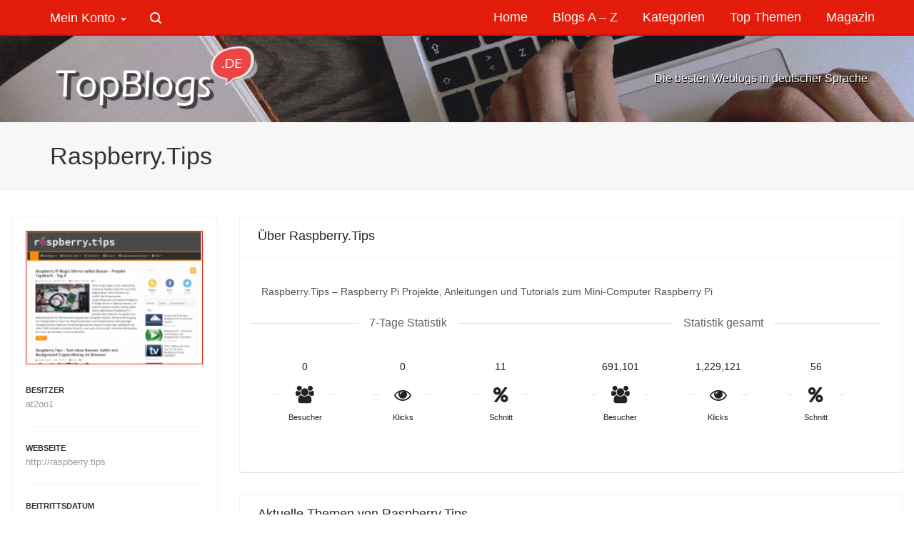

--- FILE ---
content_type: text/html; charset=UTF-8
request_url: https://www.topblogs.de/blogs/raspberry-tips/
body_size: 49322
content:

<!DOCTYPE html><html lang="de">
<head>                        
            
            <!--// SITE META //-->
            <meta charset="UTF-8"/>
                        	                <meta name="viewport" content="width=device-width, initial-scale=1.0, maximum-scale=1"/>
                                    
            <!--// PINGBACK & FAVICON //-->
            <link rel="pingback" href="https://www.topblogs.de/xmlrpc.php"/>
                            <link rel="shortcut icon" href="https://www.topblogs.de/wp-content/uploads/2019/04/favicon.ico" />
                                                
            <script>function spbImageResizer_writeCookie(){the_cookie=document.cookie,the_cookie&&window.devicePixelRatio>=2&&(the_cookie="spb_image_resizer_pixel_ratio="+window.devicePixelRatio+";"+the_cookie,document.cookie=the_cookie)}spbImageResizer_writeCookie();</script>
    <script>function sf_writeCookie(){the_cookie=document.cookie,the_cookie&&window.devicePixelRatio>=2&&(the_cookie="sf_pixel_ratio="+window.devicePixelRatio+";"+the_cookie,document.cookie=the_cookie)}sf_writeCookie();</script>
<meta name='robots' content='index, follow, max-image-preview:large, max-snippet:-1, max-video-preview:-1' />
	<style>img:is([sizes="auto" i], [sizes^="auto," i]) { contain-intrinsic-size: 3000px 1500px }</style>
	
	<!-- This site is optimized with the Yoast SEO plugin v25.1 - https://yoast.com/wordpress/plugins/seo/ -->
	<title>Raspberry.Tips - TopBlogs.de das Original - Blogverzeichnis | Blog Top Liste</title>
	<link rel="canonical" href="https://www.topblogs.de/blogs/raspberry-tips/" />
	<meta property="og:locale" content="de_DE" />
	<meta property="og:type" content="article" />
	<meta property="og:title" content="Raspberry.Tips - TopBlogs.de das Original - Blogverzeichnis | Blog Top Liste" />
	<meta property="og:description" content="Raspberry.Tips &#8211; Raspberry Pi Projekte, Anleitungen und Tutorials zum Mini-Computer Raspberry Pi" />
	<meta property="og:url" content="https://www.topblogs.de/blogs/raspberry-tips/" />
	<meta property="og:site_name" content="TopBlogs.de das Original - Blogverzeichnis | Blog Top Liste" />
	<meta name="twitter:card" content="summary_large_image" />
	<script type="application/ld+json" class="yoast-schema-graph">{"@context":"https://schema.org","@graph":[{"@type":"WebPage","@id":"https://www.topblogs.de/blogs/raspberry-tips/","url":"https://www.topblogs.de/blogs/raspberry-tips/","name":"Raspberry.Tips - TopBlogs.de das Original - Blogverzeichnis | Blog Top Liste","isPartOf":{"@id":"https://www.topblogs.de/#website"},"datePublished":"2014-08-31T17:01:04+00:00","breadcrumb":{"@id":"https://www.topblogs.de/blogs/raspberry-tips/#breadcrumb"},"inLanguage":"de","potentialAction":[{"@type":"ReadAction","target":["https://www.topblogs.de/blogs/raspberry-tips/"]}]},{"@type":"BreadcrumbList","@id":"https://www.topblogs.de/blogs/raspberry-tips/#breadcrumb","itemListElement":[{"@type":"ListItem","position":1,"name":"Home","item":"https://www.topblogs.de/"},{"@type":"ListItem","position":2,"name":"Kategorien","item":"https://www.topblogs.de/blogs/"},{"@type":"ListItem","position":3,"name":"Raspberry.Tips"}]},{"@type":"WebSite","@id":"https://www.topblogs.de/#website","url":"https://www.topblogs.de/","name":"TopBlogs.de das Original - Blogverzeichnis | Blog Top Liste","description":"TopBlogs.de – Seit 2006 eine der größten Blog Top Listen für Weblogs in deutscher Sprache.  Blogverzeichnis | Top Weblogs | Blog Hitliste | Blog Index","publisher":{"@id":"https://www.topblogs.de/#organization"},"potentialAction":[{"@type":"SearchAction","target":{"@type":"EntryPoint","urlTemplate":"https://www.topblogs.de/?s={search_term_string}"},"query-input":{"@type":"PropertyValueSpecification","valueRequired":true,"valueName":"search_term_string"}}],"inLanguage":"de"},{"@type":"Organization","@id":"https://www.topblogs.de/#organization","name":"Schwarzmeier GmbH - Neue Medien","url":"https://www.topblogs.de/","logo":{"@type":"ImageObject","inLanguage":"de","@id":"https://www.topblogs.de/#/schema/logo/image/","url":"https://www.topblogs.de/wp-content/uploads/2023/01/schwarzmeier-medien-logo-scaled.jpg","contentUrl":"https://www.topblogs.de/wp-content/uploads/2023/01/schwarzmeier-medien-logo-scaled.jpg","width":2560,"height":1408,"caption":"Schwarzmeier GmbH - Neue Medien"},"image":{"@id":"https://www.topblogs.de/#/schema/logo/image/"}}]}</script>
	<!-- / Yoast SEO plugin. -->


<link rel='dns-prefetch' href='//fonts.googleapis.com' />
<link rel='preconnect' href='https://fonts.gstatic.com' crossorigin />
<style>[consent-id]:not(.rcb-content-blocker):not([consent-transaction-complete]):not([consent-visual-use-parent^="children:"]):not([consent-confirm]){opacity:0!important;}
.rcb-content-blocker+.rcb-content-blocker-children-fallback~*{display:none!important;}</style><link rel="preload" href="https://www.topblogs.de/wp-content/0c1c35dc75cb67ec32a2fc38acb83cc6/dist/801415382.js?ver=b3d8b678f8a4cb610898d3f785b21c61" as="script" />
<link rel="preload" href="https://www.topblogs.de/wp-content/0c1c35dc75cb67ec32a2fc38acb83cc6/dist/1044535453.js?ver=0809c46e56db8820bfd2b2f0e4af5711" as="script" />
<link rel="preload" href="https://www.topblogs.de/wp-content/plugins/real-cookie-banner-pro/public/lib/animate.css/animate.min.css?ver=4.1.1" as="style" />
<link rel="alternate" type="application/rss+xml" title="TopBlogs.de das Original - Blogverzeichnis | Blog Top Liste &raquo; Raspberry.Tips Kommentar-Feed" href="https://www.topblogs.de/blogs/raspberry-tips/feed/" />
<script data-cfasync="false" type="text/javascript" defer src="https://www.topblogs.de/wp-content/0c1c35dc75cb67ec32a2fc38acb83cc6/dist/801415382.js?ver=b3d8b678f8a4cb610898d3f785b21c61" id="real-cookie-banner-pro-vendor-real-cookie-banner-pro-banner-js"></script>
<script type="application/json" data-skip-lazy-load="js-extra" data-skip-moving="true" data-no-defer nitro-exclude data-alt-type="application/ld+json" data-dont-merge data-wpmeteor-nooptimize="true" data-cfasync="false" id="a0e0ee77666ad6641b89625c264e412d01-js-extra">{"slug":"real-cookie-banner-pro","textDomain":"real-cookie-banner","version":"5.1.6","restUrl":"https:\/\/www.topblogs.de\/wp-json\/real-cookie-banner\/v1\/","restNamespace":"real-cookie-banner\/v1","restPathObfuscateOffset":"","restRoot":"https:\/\/www.topblogs.de\/wp-json\/","restQuery":{"_v":"5.1.6","_locale":"user"},"restNonce":"abdfb75744","restRecreateNonceEndpoint":"https:\/\/www.topblogs.de\/wp-admin\/admin-ajax.php?action=rest-nonce","publicUrl":"https:\/\/www.topblogs.de\/wp-content\/plugins\/real-cookie-banner-pro\/public\/","chunkFolder":"dist","chunksLanguageFolder":"https:\/\/www.topblogs.de\/wp-content\/languages\/mo-cache\/real-cookie-banner-pro\/","chunks":{"chunk-config-tab-blocker.lite.js":["de_DE-83d48f038e1cf6148175589160cda67e","de_DE-e5c2f3318cd06f18a058318f5795a54b","de_DE-76129424d1eb6744d17357561a128725","de_DE-d3d8ada331df664d13fa407b77bc690b"],"chunk-config-tab-blocker.pro.js":["de_DE-ddf5ae983675e7b6eec2afc2d53654a2","de_DE-6f2fdf11a75863bc7a92b5be577b55bc","de_DE-ab0e642081d4d0d660276c9cebfe9f5d","de_DE-0f5f6074a855fa677e6086b82145bd50"],"chunk-config-tab-consent.lite.js":["de_DE-3823d7521a3fc2857511061e0d660408"],"chunk-config-tab-consent.pro.js":["de_DE-9cb9ecf8c1e8ce14036b5f3a5e19f098"],"chunk-config-tab-cookies.lite.js":["de_DE-1a51b37d0ef409906245c7ed80d76040","de_DE-e5c2f3318cd06f18a058318f5795a54b","de_DE-76129424d1eb6744d17357561a128725"],"chunk-config-tab-cookies.pro.js":["de_DE-572ee75deed92e7a74abba4b86604687","de_DE-6f2fdf11a75863bc7a92b5be577b55bc","de_DE-ab0e642081d4d0d660276c9cebfe9f5d"],"chunk-config-tab-dashboard.lite.js":["de_DE-f843c51245ecd2b389746275b3da66b6"],"chunk-config-tab-dashboard.pro.js":["de_DE-ae5ae8f925f0409361cfe395645ac077"],"chunk-config-tab-import.lite.js":["de_DE-66df94240f04843e5a208823e466a850"],"chunk-config-tab-import.pro.js":["de_DE-e5fee6b51986d4ff7a051d6f6a7b076a"],"chunk-config-tab-licensing.lite.js":["de_DE-e01f803e4093b19d6787901b9591b5a6"],"chunk-config-tab-licensing.pro.js":["de_DE-4918ea9704f47c2055904e4104d4ffba"],"chunk-config-tab-scanner.lite.js":["de_DE-b10b39f1099ef599835c729334e38429"],"chunk-config-tab-scanner.pro.js":["de_DE-752a1502ab4f0bebfa2ad50c68ef571f"],"chunk-config-tab-settings.lite.js":["de_DE-37978e0b06b4eb18b16164a2d9c93a2c"],"chunk-config-tab-settings.pro.js":["de_DE-e59d3dcc762e276255c8989fbd1f80e3"],"chunk-config-tab-tcf.lite.js":["de_DE-4f658bdbf0aa370053460bc9e3cd1f69","de_DE-e5c2f3318cd06f18a058318f5795a54b","de_DE-d3d8ada331df664d13fa407b77bc690b"],"chunk-config-tab-tcf.pro.js":["de_DE-e1e83d5b8a28f1f91f63b9de2a8b181a","de_DE-6f2fdf11a75863bc7a92b5be577b55bc","de_DE-0f5f6074a855fa677e6086b82145bd50"]},"others":{"customizeValuesBanner":"{\"layout\":{\"type\":\"dialog\",\"maxHeightEnabled\":false,\"maxHeight\":740,\"dialogMaxWidth\":500,\"dialogPosition\":\"middleCenter\",\"dialogMargin\":[0,0,0,0],\"bannerPosition\":\"bottom\",\"bannerMaxWidth\":1024,\"dialogBorderRadius\":9,\"borderRadius\":9,\"animationIn\":\"fadeInDown\",\"animationInDuration\":500,\"animationInOnlyMobile\":false,\"animationOut\":\"fadeOutDown\",\"animationOutDuration\":500,\"animationOutOnlyMobile\":true,\"overlay\":true,\"overlayBg\":\"#000000\",\"overlayBgAlpha\":22,\"overlayBlur\":1},\"decision\":{\"acceptAll\":\"button\",\"acceptEssentials\":\"button\",\"showCloseIcon\":false,\"acceptIndividual\":\"link\",\"buttonOrder\":\"all,essential,save,individual\",\"showGroups\":false,\"groupsFirstView\":false,\"saveButton\":\"always\"},\"design\":{\"bg\":\"#f7f7f7\",\"textAlign\":\"center\",\"linkTextDecoration\":\"underline\",\"borderWidth\":0,\"borderColor\":\"#000000\",\"fontSize\":13,\"fontColor\":\"#2b2b2b\",\"fontInheritFamily\":true,\"fontFamily\":\"Arial, Helvetica, sans-serif\",\"fontWeight\":\"normal\",\"boxShadowEnabled\":true,\"boxShadowOffsetX\":10,\"boxShadowOffsetY\":10,\"boxShadowBlurRadius\":13,\"boxShadowSpreadRadius\":4,\"boxShadowColor\":\"#000000\",\"boxShadowColorAlpha\":35},\"headerDesign\":{\"inheritBg\":true,\"bg\":\"#f4f4f4\",\"inheritTextAlign\":true,\"textAlign\":\"center\",\"padding\":[17,20,15,20],\"logo\":\"https:\\\/\\\/www.topblogs.de\\\/wp-content\\\/uploads\\\/2022\\\/12\\\/icon-png.png\",\"logoRetina\":\"\",\"logoMaxHeight\":40,\"logoPosition\":\"left\",\"logoMargin\":[5,15,5,15],\"fontSize\":20,\"fontColor\":\"#2b2b2b\",\"fontInheritFamily\":true,\"fontFamily\":\"Arial, Helvetica, sans-serif\",\"fontWeight\":\"normal\",\"borderWidth\":1,\"borderColor\":\"#efefef\"},\"bodyDesign\":{\"padding\":[15,20,5,20],\"descriptionInheritFontSize\":true,\"descriptionFontSize\":13,\"dottedGroupsInheritFontSize\":true,\"dottedGroupsFontSize\":13,\"dottedGroupsBulletColor\":\"#15779b\",\"teachingsInheritTextAlign\":true,\"teachingsTextAlign\":\"center\",\"teachingsSeparatorActive\":true,\"teachingsSeparatorWidth\":50,\"teachingsSeparatorHeight\":1,\"teachingsSeparatorColor\":\"#15779b\",\"teachingsInheritFontSize\":false,\"teachingsFontSize\":12,\"teachingsInheritFontColor\":false,\"teachingsFontColor\":\"#7c7c7c\",\"accordionMargin\":[10,0,5,0],\"accordionPadding\":[5,10,5,10],\"accordionArrowType\":\"outlined\",\"accordionArrowColor\":\"#15779b\",\"accordionBg\":\"#ffffff\",\"accordionActiveBg\":\"#f9f9f9\",\"accordionHoverBg\":\"#efefef\",\"accordionBorderWidth\":1,\"accordionBorderColor\":\"#efefef\",\"accordionTitleFontSize\":12,\"accordionTitleFontColor\":\"#2b2b2b\",\"accordionTitleFontWeight\":\"normal\",\"accordionDescriptionMargin\":[5,0,0,0],\"accordionDescriptionFontSize\":12,\"accordionDescriptionFontColor\":\"#828282\",\"accordionDescriptionFontWeight\":\"normal\",\"acceptAllOneRowLayout\":false,\"acceptAllPadding\":[10,10,10,10],\"acceptAllBg\":\"#d3d3d3\",\"acceptAllTextAlign\":\"center\",\"acceptAllFontSize\":19,\"acceptAllFontColor\":\"#494949\",\"acceptAllFontWeight\":\"normal\",\"acceptAllBorderWidth\":0,\"acceptAllBorderColor\":\"#d6d6d6\",\"acceptAllHoverBg\":\"#e31c0b\",\"acceptAllHoverFontColor\":\"#ffffff\",\"acceptAllHoverBorderColor\":\"#000000\",\"acceptEssentialsUseAcceptAll\":false,\"acceptEssentialsButtonType\":\"\",\"acceptEssentialsPadding\":[10,10,10,10],\"acceptEssentialsBg\":\"#eaeaea\",\"acceptEssentialsTextAlign\":\"center\",\"acceptEssentialsFontSize\":18,\"acceptEssentialsFontColor\":\"#494949\",\"acceptEssentialsFontWeight\":\"normal\",\"acceptEssentialsBorderWidth\":0,\"acceptEssentialsBorderColor\":\"#000000\",\"acceptEssentialsHoverBg\":\"#e31c0b\",\"acceptEssentialsHoverFontColor\":\"#494949\",\"acceptEssentialsHoverBorderColor\":\"#000000\",\"acceptIndividualPadding\":[5,5,5,5],\"acceptIndividualBg\":\"#ffffff\",\"acceptIndividualTextAlign\":\"center\",\"acceptIndividualFontSize\":15,\"acceptIndividualFontColor\":\"#15779b\",\"acceptIndividualFontWeight\":\"normal\",\"acceptIndividualBorderWidth\":0,\"acceptIndividualBorderColor\":\"#000000\",\"acceptIndividualHoverBg\":\"#ffffff\",\"acceptIndividualHoverFontColor\":\"#11607d\",\"acceptIndividualHoverBorderColor\":\"#000000\"},\"footerDesign\":{\"poweredByLink\":false,\"inheritBg\":false,\"bg\":\"#fcfcfc\",\"inheritTextAlign\":true,\"textAlign\":\"center\",\"padding\":[10,20,15,20],\"fontSize\":14,\"fontColor\":\"#7c7c7c\",\"fontInheritFamily\":true,\"fontFamily\":\"Arial, Helvetica, sans-serif\",\"fontWeight\":\"normal\",\"hoverFontColor\":\"#2b2b2b\",\"borderWidth\":1,\"borderColor\":\"#efefef\",\"languageSwitcher\":\"flags\"},\"texts\":{\"headline\":\"Privatsph\\u00e4re-Einstellungen\",\"description\":\"Wir verwenden Cookies und \\u00e4hnliche Technologien auf unserer Website und verarbeiten personenbezogene Daten von Dir (z.B. IP-Adresse), um z.B. Inhalte und Anzeigen zu personalisieren, Medien von Drittanbietern einzubinden oder Zugriffe auf unsere Website zu analysieren. Die Datenverarbeitung kann auch erst in Folge gesetzter Cookies stattfinden. Wir teilen diese Daten mit Dritten, die wir in den Privatsph\\u00e4re-Einstellungen benennen.<br \\\/><br \\\/>Die Datenverarbeitung kann mit Deiner Einwilligung oder auf Basis eines berechtigten Interesses erfolgen, dem du in den Privatsph\\u00e4re-Einstellungen widersprechen kannst. Du hast das Recht, nicht einzuwilligen und deine Einwilligung zu einem sp\\u00e4teren Zeitpunkt zu \\u00e4ndern oder zu widerrufen. Weitere Informationen zur Verwendung deiner Daten findest du in unserer {{privacyPolicy}}Datenschutzerkl\\u00e4rung{{\\\/privacyPolicy}}.\",\"acceptAll\":\"Alle akzeptieren\",\"acceptEssentials\":\"Weiter ohne Einwilligung\",\"acceptIndividual\":\"Privatsph\\u00e4re-Einstellungen individuell festlegen\",\"poweredBy\":\"3\",\"dataProcessingInUnsafeCountries\":\"Einige Services verarbeiten personenbezogene Daten in unsicheren Drittl\\u00e4ndern. Mit deiner Einwilligung stimmst du auch der Datenverarbeitung gekennzeichneter Services gem\\u00e4\\u00df {{legalBasis}} zu, mit Risiken wie unzureichenden Rechtsmitteln, unbefugtem Zugriff durch Beh\\u00f6rden ohne Information oder Widerspruchsm\\u00f6glichkeit, unbefugter Weitergabe an Dritte und unzureichenden Datensicherheitsma\\u00dfnahmen.\",\"ageNoticeBanner\":\"Du bist unter {{minAge}} Jahre alt? Dann kannst du nicht in optionale Services einwilligen. Du kannst deine Eltern oder Erziehungsberechtigten bitten, mit dir in diese Services einzuwilligen.\",\"ageNoticeBlocker\":\"Du bist unter {{minAge}} Jahre alt? Leider darfst du diesem Service nicht selbst zustimmen, um diese Inhalte zu sehen. Bitte deine Eltern oder Erziehungsberechtigten, dem Service mit dir zuzustimmen!\",\"listServicesNotice\":\"Wenn du alle Services akzeptierst, erlaubst du, dass {{services}} geladen werden. Diese sind nach ihrem Zweck in Gruppen {{serviceGroups}} unterteilt (Zugeh\\u00f6rigkeit durch hochgestellte Zahlen gekennzeichnet).\",\"listServicesLegitimateInterestNotice\":\"Au\\u00dferdem werden {{services}} auf der Grundlage eines berechtigten Interesses geladen.\",\"tcfStacksCustomName\":\"Services mit verschiedenen Zwecken au\\u00dferhalb des TCF-Standards\",\"tcfStacksCustomDescription\":\"Services, die Einwilligungen nicht \\u00fcber den TCF-Standard, sondern \\u00fcber andere Technologien teilen. Diese werden nach ihrem Zweck in mehrere Gruppen unterteilt. Einige davon werden aufgrund eines berechtigten Interesses genutzt (z.B. Gefahrenabwehr), andere werden nur mit deiner Einwilligung genutzt. Details zu den einzelnen Gruppen und Zwecken der Services findest du in den individuellen Privatsph\\u00e4re-Einstellungen.\",\"consentForwardingExternalHosts\":\"Deine Einwilligung gilt auch auf {{websites}}.\",\"blockerHeadline\":\"{{name}} aufgrund von Privatsph\\u00e4re-Einstellungen blockiert\",\"blockerLinkShowMissing\":\"Zeige alle Services, denen du noch zustimmen musst\",\"blockerLoadButton\":\"Erforderliche Services akzeptieren und Inhalte laden\",\"blockerAcceptInfo\":\"Wenn du die blockierten Inhalte l\\u00e4dst, werden deine Datenschutzeinstellungen angepasst. Inhalte aus diesem Service werden in Zukunft nicht mehr blockiert. Du hast das Recht, deine Entscheidung jederzeit zu widerrufen oder zu \\u00e4ndern.\",\"stickyHistory\":\"Historie der Privatsph\\u00e4re-Einstellungen\",\"stickyRevoke\":\"Einwilligungen widerrufen\",\"stickyRevokeSuccessMessage\":\"Du hast die Einwilligung f\\u00fcr Services mit dessen Cookies und Verarbeitung personenbezogener Daten erfolgreich widerrufen. Die Seite wird jetzt neu geladen!\",\"stickyChange\":\"Privatsph\\u00e4re-Einstellungen \\u00e4ndern\"},\"individualLayout\":{\"inheritDialogMaxWidth\":false,\"dialogMaxWidth\":970,\"inheritBannerMaxWidth\":true,\"bannerMaxWidth\":1980,\"descriptionTextAlign\":\"left\"},\"group\":{\"checkboxBg\":\"#f0f0f0\",\"checkboxBorderWidth\":1,\"checkboxBorderColor\":\"#d2d2d2\",\"checkboxActiveColor\":\"#ffffff\",\"checkboxActiveBg\":\"#e31c0b\",\"checkboxActiveBorderColor\":\"#565656\",\"groupInheritBg\":true,\"groupBg\":\"#f4f4f4\",\"groupPadding\":[15,15,15,15],\"groupSpacing\":10,\"groupBorderRadius\":5,\"groupBorderWidth\":1,\"groupBorderColor\":\"#f4f4f4\",\"headlineFontSize\":16,\"headlineFontWeight\":\"normal\",\"headlineFontColor\":\"#2b2b2b\",\"descriptionFontSize\":14,\"descriptionFontColor\":\"#7c7c7c\",\"linkColor\":\"#7c7c7c\",\"linkHoverColor\":\"#2b2b2b\",\"detailsHideLessRelevant\":false},\"saveButton\":{\"useAcceptAll\":true,\"type\":\"button\",\"padding\":[10,10,10,10],\"bg\":\"#efefef\",\"textAlign\":\"center\",\"fontSize\":18,\"fontColor\":\"#0a0a0a\",\"fontWeight\":\"normal\",\"borderWidth\":0,\"borderColor\":\"#000000\",\"hoverBg\":\"#e8e8e8\",\"hoverFontColor\":\"#000000\",\"hoverBorderColor\":\"#000000\"},\"individualTexts\":{\"headline\":\"Individuelle Privatsph\\u00e4re-Einstellungen\",\"description\":\"Wir verwenden Cookies und \\u00e4hnliche Technologien auf unserer Website und verarbeiten personenbezogene Daten von dir (z.B. IP-Adresse), um z.B. Inhalte und Anzeigen zu personalisieren, Medien von Drittanbietern einzubinden oder Zugriffe auf unsere Website zu analysieren. Die Datenverarbeitung kann auch erst in Folge gesetzter Cookies stattfinden. Wir teilen diese Daten mit Dritten, die wir in den Privatsph\\u00e4re-Einstellungen benennen.<br \\\/><br \\\/>Die Datenverarbeitung kann mit deiner Einwilligung oder auf Basis eines berechtigten Interesses erfolgen, dem du in den Privatsph\\u00e4re-Einstellungen widersprechen kannst. Du hast das Recht, nicht einzuwilligen und deine Einwilligung zu einem sp\\u00e4teren Zeitpunkt zu \\u00e4ndern oder zu widerrufen. Weitere Informationen zur Verwendung deiner Daten findest du in unserer {{privacyPolicy}}Datenschutzerkl\\u00e4rung{{\\\/privacyPolicy}}.<br \\\/><br \\\/>Im Folgenden findest du eine \\u00dcbersicht \\u00fcber alle Services, die von dieser Website genutzt werden. Du kannst dir detaillierte Informationen zu jedem Service ansehen und ihm einzeln zustimmen oder von deinem Widerspruchsrecht Gebrauch machen.\",\"save\":\"Individuelle Auswahlen speichern\",\"showMore\":\"Service-Informationen anzeigen\",\"hideMore\":\"Service-Informationen ausblenden\",\"postamble\":\"\"},\"mobile\":{\"enabled\":true,\"maxHeight\":400,\"hideHeader\":false,\"alignment\":\"bottom\",\"scalePercent\":90,\"scalePercentVertical\":-50},\"sticky\":{\"enabled\":false,\"animationsEnabled\":true,\"alignment\":\"left\",\"bubbleBorderRadius\":50,\"icon\":\"fingerprint\",\"iconCustom\":\"\",\"iconCustomRetina\":\"\",\"iconSize\":30,\"iconColor\":\"#ffffff\",\"bubbleMargin\":[10,20,20,20],\"bubblePadding\":15,\"bubbleBg\":\"#15779b\",\"bubbleBorderWidth\":0,\"bubbleBorderColor\":\"#10556f\",\"boxShadowEnabled\":true,\"boxShadowOffsetX\":0,\"boxShadowOffsetY\":2,\"boxShadowBlurRadius\":5,\"boxShadowSpreadRadius\":1,\"boxShadowColor\":\"#105b77\",\"boxShadowColorAlpha\":40,\"bubbleHoverBg\":\"#ffffff\",\"bubbleHoverBorderColor\":\"#000000\",\"hoverIconColor\":\"#000000\",\"hoverIconCustom\":\"\",\"hoverIconCustomRetina\":\"\",\"menuFontSize\":16,\"menuBorderRadius\":5,\"menuItemSpacing\":10,\"menuItemPadding\":[5,10,5,10]},\"customCss\":{\"css\":\"\",\"antiAdBlocker\":\"y\"}}","isPro":true,"showProHints":false,"proUrl":"https:\/\/devowl.io\/de\/go\/real-cookie-banner?source=rcb-lite","showLiteNotice":false,"frontend":{"groups":"[{\"id\":1395,\"name\":\"Essenziell\",\"slug\":\"essenziell\",\"description\":\"Essenzielle Services sind f\\u00fcr die grundlegende Funktionalit\\u00e4t der Website erforderlich. Sie enthalten nur technisch notwendige Services. Diesen Services kann nicht widersprochen werden.\",\"isEssential\":true,\"isDefault\":true,\"items\":[{\"id\":479260,\"name\":\"WordPress Nutzer-Login\",\"purpose\":\"WordPress ist das Content-Management-System f\\u00fcr diese Website und erm\\u00f6glicht es registrierten Nutzern sich in dem System anzumelden. Die Cookies speichern die Anmeldedaten eines angemeldeten Benutzers als Hash, Anmeldestatus und Benutzer-ID sowie benutzerbezogene Einstellungen f\\u00fcr das WordPress Backend.\",\"providerContact\":{\"phone\":\"\",\"email\":\"\",\"link\":\"\"},\"isProviderCurrentWebsite\":true,\"provider\":\"TopBlogs.de das Original - Blogverzeichnis | Blog Top Liste\",\"uniqueName\":\"wordpress-user-login\",\"isEmbeddingOnlyExternalResources\":false,\"legalBasis\":\"consent\",\"dataProcessingInCountries\":[],\"dataProcessingInCountriesSpecialTreatments\":[],\"technicalDefinitions\":[{\"type\":\"http\",\"name\":\"wordpress_*\",\"host\":\"www.topblogs.de\",\"duration\":0,\"durationUnit\":\"y\",\"isSessionDuration\":true,\"purpose\":\"\"},{\"type\":\"http\",\"name\":\"wordpress_logged_in_*\",\"host\":\"www.topblogs.de\",\"duration\":0,\"durationUnit\":\"y\",\"isSessionDuration\":true,\"purpose\":\"\"},{\"type\":\"http\",\"name\":\"wp-settings-*-*\",\"host\":\"www.topblogs.de\",\"duration\":1,\"durationUnit\":\"y\",\"isSessionDuration\":false,\"purpose\":\"\"},{\"type\":\"http\",\"name\":\"wordpress_test_cookie\",\"host\":\"www.topblogs.de\",\"duration\":0,\"durationUnit\":\"y\",\"isSessionDuration\":true,\"purpose\":\"\"}],\"codeDynamics\":[],\"providerPrivacyPolicyUrl\":\"https:\\\/\\\/www.topblogs.de\\\/datenschutz\\\/\",\"providerLegalNoticeUrl\":\"\",\"tagManagerOptInEventName\":\"\",\"tagManagerOptOutEventName\":\"\",\"googleConsentModeConsentTypes\":[],\"executePriority\":10,\"codeOptIn\":\"\",\"executeCodeOptInWhenNoTagManagerConsentIsGiven\":false,\"codeOptOut\":\"\",\"executeCodeOptOutWhenNoTagManagerConsentIsGiven\":false,\"deleteTechnicalDefinitionsAfterOptOut\":false,\"codeOnPageLoad\":\"\",\"presetId\":\"wordpress-user-login\"},{\"id\":474630,\"name\":\"Real Cookie Banner\",\"purpose\":\"Real Cookie Banner bittet Website-Besucher um die Einwilligung zum Setzen von Cookies und zur Verarbeitung personenbezogener Daten. Dazu wird jedem Website-Besucher eine UUID (pseudonyme Identifikation des Nutzers) zugewiesen, die bis zum Ablauf des Cookies zur Speicherung der Einwilligung g\\u00fcltig ist. Cookies werden dazu verwendet, um zu testen, ob Cookies gesetzt werden k\\u00f6nnen, um Referenz auf die dokumentierte Einwilligung zu speichern, um zu speichern, in welche Services aus welchen Service-Gruppen der Besucher eingewilligt hat, und, falls Einwilligung nach dem Transparency &amp; Consent Framework (TCF) eingeholt werden, um die Einwilligungen in TCF Partner, Zwecke, besondere Zwecke, Funktionen und besondere Funktionen zu speichern. Im Rahmen der Darlegungspflicht nach DSGVO wird die erhobene Einwilligung vollumf\\u00e4nglich dokumentiert. Dazu z\\u00e4hlt neben den Services und Service-Gruppen, in welche der Besucher eingewilligt hat, und falls Einwilligung nach dem TCF Standard eingeholt werden, in welche TCF Partner, Zwecke und Funktionen der Besucher eingewilligt hat, alle Einstellungen des Cookie Banners zum Zeitpunkt der Einwilligung als auch die technischen Umst\\u00e4nde (z.B. Gr\\u00f6\\u00dfe des Sichtbereichs bei der Einwilligung) und die Nutzerinteraktionen (z.B. Klick auf Buttons), die zur Einwilligung gef\\u00fchrt haben. Die Einwilligung wird pro Sprache einmal erhoben.\",\"providerContact\":{\"phone\":\"\",\"email\":\"\",\"link\":\"\"},\"isProviderCurrentWebsite\":true,\"provider\":\"TopBlogs.de das Original - Blogverzeichnis | Blog Top Liste\",\"uniqueName\":\"real-cookie-banner\",\"isEmbeddingOnlyExternalResources\":false,\"legalBasis\":\"legal-requirement\",\"dataProcessingInCountries\":[],\"dataProcessingInCountriesSpecialTreatments\":[],\"technicalDefinitions\":[{\"type\":\"http\",\"name\":\"real_cookie_banner*\",\"host\":\".topblogs.de\",\"duration\":365,\"durationUnit\":\"d\",\"isSessionDuration\":false,\"purpose\":\"Eindeutiger Identifikator f\\u00fcr die Einwilligung, aber nicht f\\u00fcr den Website-Besucher. Revisionshash f\\u00fcr die Einstellungen des Cookie-Banners (Texte, Farben, Funktionen, Servicegruppen, Dienste, Content Blocker usw.). IDs f\\u00fcr eingewilligte Services und Service-Gruppen.\"},{\"type\":\"http\",\"name\":\"real_cookie_banner*-tcf\",\"host\":\".topblogs.de\",\"duration\":365,\"durationUnit\":\"d\",\"isSessionDuration\":false,\"purpose\":\"Im Rahmen von TCF gesammelte Einwilligungen, die im TC-String-Format gespeichert werden, einschlie\\u00dflich TCF-Vendoren, -Zwecke, -Sonderzwecke, -Funktionen und -Sonderfunktionen.\"},{\"type\":\"http\",\"name\":\"real_cookie_banner*-gcm\",\"host\":\".topblogs.de\",\"duration\":365,\"durationUnit\":\"d\",\"isSessionDuration\":false,\"purpose\":\"Die im Google Consent Mode gesammelten Einwilligungen in die verschiedenen Einwilligungstypen (Zwecke) werden f\\u00fcr alle mit dem Google Consent Mode kompatiblen Services gespeichert.\"},{\"type\":\"http\",\"name\":\"real_cookie_banner-test\",\"host\":\".topblogs.de\",\"duration\":365,\"durationUnit\":\"d\",\"isSessionDuration\":false,\"purpose\":\"Cookie, der gesetzt wurde, um die Funktionalit\\u00e4t von HTTP-Cookies zu testen. Wird sofort nach dem Test gel\\u00f6scht.\"},{\"type\":\"local\",\"name\":\"real_cookie_banner*\",\"host\":\"https:\\\/\\\/www.topblogs.de\",\"duration\":1,\"durationUnit\":\"d\",\"isSessionDuration\":false,\"purpose\":\"Eindeutiger Identifikator f\\u00fcr die Einwilligung, aber nicht f\\u00fcr den Website-Besucher. Revisionshash f\\u00fcr die Einstellungen des Cookie-Banners (Texte, Farben, Funktionen, Service-Gruppen, Services, Content Blocker usw.). IDs f\\u00fcr eingewilligte Services und Service-Gruppen. Wird nur solange gespeichert, bis die Einwilligung auf dem Website-Server dokumentiert ist.\"},{\"type\":\"local\",\"name\":\"real_cookie_banner*-tcf\",\"host\":\"https:\\\/\\\/www.topblogs.de\",\"duration\":1,\"durationUnit\":\"d\",\"isSessionDuration\":false,\"purpose\":\"Im Rahmen von TCF gesammelte Einwilligungen werden im TC-String-Format gespeichert, einschlie\\u00dflich TCF Vendoren, Zwecke, besondere Zwecke, Funktionen und besondere Funktionen. Wird nur solange gespeichert, bis die Einwilligung auf dem Website-Server dokumentiert ist.\"},{\"type\":\"local\",\"name\":\"real_cookie_banner*-gcm\",\"host\":\"https:\\\/\\\/www.topblogs.de\",\"duration\":1,\"durationUnit\":\"d\",\"isSessionDuration\":false,\"purpose\":\"Im Rahmen des Google Consent Mode erfasste Einwilligungen werden f\\u00fcr alle mit dem Google Consent Mode kompatiblen Services in Einwilligungstypen (Zwecke) gespeichert. Wird nur solange gespeichert, bis die Einwilligung auf dem Website-Server dokumentiert ist.\"},{\"type\":\"local\",\"name\":\"real_cookie_banner-consent-queue*\",\"host\":\"https:\\\/\\\/www.topblogs.de\",\"duration\":1,\"durationUnit\":\"d\",\"isSessionDuration\":false,\"purpose\":\"Lokale Zwischenspeicherung (Caching) der Auswahl im Cookie-Banner, bis der Server die Einwilligung dokumentiert; Dokumentation periodisch oder bei Seitenwechseln versucht, wenn der Server nicht verf\\u00fcgbar oder \\u00fcberlastet ist.\"}],\"codeDynamics\":[],\"providerPrivacyPolicyUrl\":\"https:\\\/\\\/www.topblogs.de\\\/datenschutz\\\/\",\"providerLegalNoticeUrl\":\"\",\"tagManagerOptInEventName\":\"\",\"tagManagerOptOutEventName\":\"\",\"googleConsentModeConsentTypes\":[],\"executePriority\":10,\"codeOptIn\":\"\",\"executeCodeOptInWhenNoTagManagerConsentIsGiven\":false,\"codeOptOut\":\"\",\"executeCodeOptOutWhenNoTagManagerConsentIsGiven\":false,\"deleteTechnicalDefinitionsAfterOptOut\":false,\"codeOnPageLoad\":\"\",\"presetId\":\"real-cookie-banner\"}]},{\"id\":1396,\"name\":\"Funktional\",\"slug\":\"funktional\",\"description\":\"Funktionale Services sind notwendig, um \\u00fcber die wesentliche Funktionalit\\u00e4t der Website hinausgehende Features wie h\\u00fcbschere Schriftarten, Videowiedergabe oder interaktive Web 2.0-Features bereitzustellen. Inhalte von z.B. Video- und Social Media-Plattformen sind standardm\\u00e4\\u00dfig gesperrt und k\\u00f6nnen zugestimmt werden. Wenn dem Service zugestimmt wird, werden diese Inhalte automatisch ohne weitere manuelle Einwilligung geladen.\",\"isEssential\":false,\"isDefault\":true,\"items\":[{\"id\":479397,\"name\":\"Gravatar (Avatar images)\",\"purpose\":\"Gravatar ist ein Dienst, bei dem Personen ihre E-Mail-Adresse mit einem Avatar-Bild verkn\\u00fcpfen k\\u00f6nnen, das beispielsweise im Kommentarbereich geladen wird. Auf dem Client des Nutzers werden keine Cookies im technischen Sinne gesetzt, aber es werden technische und pers\\u00f6nliche Daten wie z.B. die IP-Adresse vom Client zum Server des Diensteanbieters \\u00fcbertragen, um die Nutzung des Dienstes zu erm\\u00f6glichen.\",\"providerContact\":{\"phone\":\"\",\"email\":\"\",\"link\":\"\"},\"isProviderCurrentWebsite\":false,\"provider\":\"Automattic Inc.\",\"uniqueName\":\"gravatar-avatar-images\",\"isEmbeddingOnlyExternalResources\":true,\"legalBasis\":\"consent\",\"dataProcessingInCountries\":[\"US\"],\"dataProcessingInCountriesSpecialTreatments\":[],\"technicalDefinitions\":[{\"type\":\"http\",\"name\":\"\",\"host\":\"\",\"duration\":0,\"durationUnit\":\"y\",\"isSessionDuration\":false,\"purpose\":\"\"}],\"codeDynamics\":[],\"providerPrivacyPolicyUrl\":\"https:\\\/\\\/automattic.com\\\/privacy\\\/\",\"providerLegalNoticeUrl\":\"\",\"tagManagerOptInEventName\":\"\",\"tagManagerOptOutEventName\":\"\",\"googleConsentModeConsentTypes\":[],\"executePriority\":10,\"codeOptIn\":\"\",\"executeCodeOptInWhenNoTagManagerConsentIsGiven\":false,\"codeOptOut\":\"\",\"executeCodeOptOutWhenNoTagManagerConsentIsGiven\":false,\"deleteTechnicalDefinitionsAfterOptOut\":false,\"codeOnPageLoad\":\"\",\"presetId\":\"gravatar-avatar-images\"},{\"id\":479261,\"name\":\"Font Awesome\",\"purpose\":\"Font Awesome ist ein Service, der benutzerdefinierte Icon-Schriften, die nicht auf dem Client-Ger\\u00e4t des Nutzers installiert sind, herunterl\\u00e4dt und in die Website einbettet. Auf dem Client-Ger\\u00e4t des Nutzers werden keine Cookies im technischen Sinne gesetzt, aber es werden technische und pers\\u00f6nliche Daten (wie z.B. die IP-Adresse) vom Client an den Server des Dienstanbieters \\u00fcbertragen, um die Nutzung des Services zu erm\\u00f6glichen.\",\"providerContact\":{\"phone\":\"\",\"email\":\"\",\"link\":\"\"},\"isProviderCurrentWebsite\":false,\"provider\":\"Fonticons, Inc.\",\"uniqueName\":\"font-awesome\",\"isEmbeddingOnlyExternalResources\":true,\"legalBasis\":\"consent\",\"dataProcessingInCountries\":[\"US\"],\"dataProcessingInCountriesSpecialTreatments\":[],\"technicalDefinitions\":[{\"type\":\"http\",\"name\":\"\",\"host\":\"\",\"duration\":0,\"durationUnit\":\"y\",\"isSessionDuration\":false,\"purpose\":\"\"}],\"codeDynamics\":[],\"providerPrivacyPolicyUrl\":\"https:\\\/\\\/fontawesome.com\\\/privacy\",\"providerLegalNoticeUrl\":\"\",\"tagManagerOptInEventName\":\"\",\"tagManagerOptOutEventName\":\"\",\"googleConsentModeConsentTypes\":[],\"executePriority\":10,\"codeOptIn\":\"\",\"executeCodeOptInWhenNoTagManagerConsentIsGiven\":false,\"codeOptOut\":\"\",\"executeCodeOptOutWhenNoTagManagerConsentIsGiven\":false,\"deleteTechnicalDefinitionsAfterOptOut\":false,\"codeOnPageLoad\":\"\",\"presetId\":\"font-awesome\"}]}]","links":[{"id":653494,"label":"Datenschutzerkl\u00e4rung","pageType":"privacyPolicy","isExternalUrl":false,"pageId":74175,"url":"https:\/\/www.topblogs.de\/datenschutz\/","hideCookieBanner":true,"isTargetBlank":true},{"id":653495,"label":"Impressum","pageType":"legalNotice","isExternalUrl":false,"pageId":74174,"url":"https:\/\/www.topblogs.de\/impressum\/","hideCookieBanner":true,"isTargetBlank":true}],"websiteOperator":{"address":"TopBlogs.de das Original - Blogverzeichnis | Blog Top Liste","country":"","contactEmail":"base64-encoded:aW5mb0B0b3BibG9ncy5kZQ==","contactPhone":"","contactFormUrl":false},"blocker":[],"languageSwitcher":[],"predefinedDataProcessingInSafeCountriesLists":{"GDPR":["AT","BE","BG","HR","CY","CZ","DK","EE","FI","FR","DE","GR","HU","IE","IS","IT","LI","LV","LT","LU","MT","NL","NO","PL","PT","RO","SK","SI","ES","SE"],"DSG":["CH"],"GDPR+DSG":[],"ADEQUACY_EU":["AD","AR","CA","FO","GG","IL","IM","JP","JE","NZ","KR","CH","GB","UY","US"],"ADEQUACY_CH":["DE","AD","AR","AT","BE","BG","CA","CY","HR","DK","ES","EE","FI","FR","GI","GR","GG","HU","IM","FO","IE","IS","IL","IT","JE","LV","LI","LT","LU","MT","MC","NO","NZ","NL","PL","PT","CZ","RO","GB","SK","SI","SE","UY","US"]},"decisionCookieName":"real_cookie_banner-v:2_blog:1_path:d73dc87","revisionHash":"f0d97699ad28ea676e0841727045e01a","territorialLegalBasis":["gdpr-eprivacy"],"setCookiesViaManager":"none","isRespectDoNotTrack":false,"failedConsentDocumentationHandling":"essentials","isAcceptAllForBots":true,"isDataProcessingInUnsafeCountries":false,"isAgeNotice":true,"ageNoticeAgeLimit":16,"isListServicesNotice":true,"isBannerLessConsent":false,"isTcf":false,"isGcm":false,"isGcmListPurposes":true,"hasLazyData":false},"anonymousContentUrl":"https:\/\/www.topblogs.de\/wp-content\/0c1c35dc75cb67ec32a2fc38acb83cc6\/dist\/","anonymousHash":"0c1c35dc75cb67ec32a2fc38acb83cc6","hasDynamicPreDecisions":false,"isLicensed":true,"isDevLicense":false,"multilingualSkipHTMLForTag":"","isCurrentlyInTranslationEditorPreview":false,"defaultLanguage":"","currentLanguage":"","activeLanguages":[],"context":"","iso3166OneAlpha2":{"AF":"Afghanistan","AL":"Albanien","DZ":"Algerien","AS":"Amerikanisch-Samoa","AD":"Andorra","AO":"Angola","AI":"Anguilla","AQ":"Antarktis","AG":"Antigua und Barbuda","AR":"Argentinien","AM":"Armenien","AW":"Aruba","AZ":"Aserbaidschan","AU":"Australien","BS":"Bahamas","BH":"Bahrain","BD":"Bangladesch","BB":"Barbados","BY":"Belarus","BE":"Belgien","BZ":"Belize","BJ":"Benin","BM":"Bermuda","BT":"Bhutan","BO":"Bolivien","BA":"Bosnien und Herzegowina","BW":"Botswana","BV":"Bouvetinsel","BR":"Brasilien","IO":"Britisches Territorium im Indischen Ozean","BN":"Brunei Darussalam","BG":"Bulgarien","BF":"Burkina Faso","BI":"Burundi","CL":"Chile","CN":"China","CK":"Cookinseln","CR":"Costa Rica","DE":"Deutschland","LA":"Die Laotische Demokratische Volksrepublik","DM":"Dominica","DO":"Dominikanische Republik","DJ":"Dschibuti","DK":"D\u00e4nemark","EC":"Ecuador","SV":"El Salvador","ER":"Eritrea","EE":"Estland","FK":"Falklandinseln (Malwinen)","FJ":"Fidschi","FI":"Finnland","FR":"Frankreich","GF":"Franz\u00f6sisch-Guayana","PF":"Franz\u00f6sisch-Polynesien","TF":"Franz\u00f6sische S\u00fcd- und Antarktisgebiete","FO":"F\u00e4r\u00f6er Inseln","FM":"F\u00f6derierte Staaten von Mikronesien","GA":"Gabun","GM":"Gambia","GE":"Georgien","GH":"Ghana","GI":"Gibraltar","GD":"Grenada","GR":"Griechenland","GL":"Gr\u00f6nland","GP":"Guadeloupe","GU":"Guam","GT":"Guatemala","GG":"Guernsey","GN":"Guinea","GW":"Guinea-Bissau","GY":"Guyana","HT":"Haiti","HM":"Heard und die McDonaldinseln","VA":"Heiliger Stuhl (Staat Vatikanstadt)","HN":"Honduras","HK":"Hong Kong","IN":"Indien","ID":"Indonesien","IQ":"Irak","IE":"Irland","IR":"Islamische Republik Iran","IS":"Island","IM":"Isle of Man","IL":"Israel","IT":"Italien","JM":"Jamaika","JP":"Japan","YE":"Jemen","JE":"Jersey","JO":"Jordanien","VG":"Jungferninseln, Britisch","VI":"Jungferninseln, U.S.","KY":"Kaimaninseln","KH":"Kambodscha","CM":"Kamerun","CA":"Kanada","CV":"Kap Verde","KZ":"Kasachstan","QA":"Katar","KE":"Kenia","KG":"Kirgisistan","KI":"Kiribati","UM":"Kleinere Inselbesitzungen der Vereinigten Staaten","CC":"Kokosinseln","CO":"Kolumbien","KM":"Komoren","CG":"Kongo","CD":"Kongo, Demokratische Republik","KR":"Korea","HR":"Kroatien","CU":"Kuba","KW":"Kuwait","LS":"Lesotho","LV":"Lettland","LB":"Libanon","LR":"Liberia","LY":"Libysch-Arabische Dschamahirija","LI":"Liechtenstein","LT":"Litauen","LU":"Luxemburg","MO":"Macao","MG":"Madagaskar","MW":"Malawi","MY":"Malaysia","MV":"Malediven","ML":"Mali","MT":"Malta","MA":"Marokko","MH":"Marshallinseln","MQ":"Martinique","MR":"Mauretanien","MU":"Mauritius","YT":"Mayotte","MK":"Mazedonien","MX":"Mexiko","MD":"Moldawien","MC":"Monaco","MN":"Mongolei","ME":"Montenegro","MS":"Montserrat","MZ":"Mosambik","MM":"Myanmar","NA":"Namibia","NR":"Nauru","NP":"Nepal","NC":"Neukaledonien","NZ":"Neuseeland","NI":"Nicaragua","NL":"Niederlande","AN":"Niederl\u00e4ndische Antillen","NE":"Niger","NG":"Nigeria","NU":"Niue","KP":"Nordkorea","NF":"Norfolkinsel","NO":"Norwegen","MP":"N\u00f6rdliche Marianen","OM":"Oman","PK":"Pakistan","PW":"Palau","PS":"Pal\u00e4stinensisches Gebiet, besetzt","PA":"Panama","PG":"Papua-Neuguinea","PY":"Paraguay","PE":"Peru","PH":"Philippinen","PN":"Pitcairn","PL":"Polen","PT":"Portugal","PR":"Puerto Rico","CI":"Republik C\u00f4te d'Ivoire","RW":"Ruanda","RO":"Rum\u00e4nien","RU":"Russische F\u00f6deration","RE":"R\u00e9union","BL":"Saint Barth\u00e9l\u00e9my","PM":"Saint Pierre und Miquelo","SB":"Salomonen","ZM":"Sambia","WS":"Samoa","SM":"San Marino","SH":"Sankt Helena","MF":"Sankt Martin","SA":"Saudi-Arabien","SE":"Schweden","CH":"Schweiz","SN":"Senegal","RS":"Serbien","SC":"Seychellen","SL":"Sierra Leone","ZW":"Simbabwe","SG":"Singapur","SK":"Slowakei","SI":"Slowenien","SO":"Somalia","ES":"Spanien","LK":"Sri Lanka","KN":"St. Kitts und Nevis","LC":"St. Lucia","VC":"St. Vincent und Grenadinen","SD":"Sudan","SR":"Surinam","SJ":"Svalbard und Jan Mayen","SZ":"Swasiland","SY":"Syrische Arabische Republik","ST":"S\u00e3o Tom\u00e9 und Pr\u00edncipe","ZA":"S\u00fcdafrika","GS":"S\u00fcdgeorgien und die S\u00fcdlichen Sandwichinseln","TJ":"Tadschikistan","TW":"Taiwan","TZ":"Tansania","TH":"Thailand","TL":"Timor-Leste","TG":"Togo","TK":"Tokelau","TO":"Tonga","TT":"Trinidad und Tobago","TD":"Tschad","CZ":"Tschechische Republik","TN":"Tunesien","TM":"Turkmenistan","TC":"Turks- und Caicosinseln","TV":"Tuvalu","TR":"T\u00fcrkei","UG":"Uganda","UA":"Ukraine","HU":"Ungarn","UY":"Uruguay","UZ":"Usbekistan","VU":"Vanuatu","VE":"Venezuela","AE":"Vereinigte Arabische Emirate","US":"Vereinigte Staaten","GB":"Vereinigtes K\u00f6nigreich","VN":"Vietnam","WF":"Wallis und Futuna","CX":"Weihnachtsinsel","EH":"Westsahara","CF":"Zentralafrikanische Republik","CY":"Zypern","EG":"\u00c4gypten","GQ":"\u00c4quatorialguinea","ET":"\u00c4thiopien","AX":"\u00c5land Inseln","AT":"\u00d6sterreich"},"visualParentSelectors":{".et_pb_video_box":1,".et_pb_video_slider:has(>.et_pb_slider_carousel %s)":"self",".ast-oembed-container":1,".wpb_video_wrapper":1,".gdlr-core-pbf-background-wrap":1},"isPreventPreDecision":false,"isInvalidateImplicitUserConsent":false,"dependantVisibilityContainers":["[role=\"tabpanel\"]",".eael-tab-content-item",".wpcs_content_inner",".op3-contenttoggleitem-content",".op3-popoverlay-content",".pum-overlay","[data-elementor-type=\"popup\"]",".wp-block-ub-content-toggle-accordion-content-wrap",".w-popup-wrap",".oxy-lightbox_inner[data-inner-content=true]",".oxy-pro-accordion_body",".oxy-tab-content",".kt-accordion-panel",".vc_tta-panel-body",".mfp-hide","div[id^=\"tve_thrive_lightbox_\"]",".brxe-xpromodalnestable",".evcal_eventcard",".divioverlay"],"disableDeduplicateExceptions":[".et_pb_video_slider"],"bannerDesignVersion":12,"bannerI18n":{"showMore":"Mehr anzeigen","hideMore":"Verstecken","showLessRelevantDetails":"Weitere Details anzeigen (%s)","hideLessRelevantDetails":"Weitere Details ausblenden (%s)","other":"Anderes","legalBasis":{"label":"Verwendung auf gesetzlicher Grundlage von","consentPersonalData":"Einwilligung zur Verarbeitung personenbezogener Daten","consentStorage":"Einwilligung zur Speicherung oder zum Zugriff auf Informationen auf der Endeinrichtung des Nutzers","legitimateInterestPersonalData":"Berechtigtes Interesse zur Verarbeitung personenbezogener Daten","legitimateInterestStorage":"Bereitstellung eines ausdr\u00fccklich gew\u00fcnschten digitalen Dienstes zur Speicherung oder zum Zugriff auf Informationen auf der Endeinrichtung des Nutzers","legalRequirementPersonalData":"Erf\u00fcllung einer rechtlichen Verpflichtung zur Verarbeitung personenbezogener Daten"},"territorialLegalBasisArticles":{"gdpr-eprivacy":{"dataProcessingInUnsafeCountries":"Art. 49 Abs. 1 lit. a DSGVO"},"dsg-switzerland":{"dataProcessingInUnsafeCountries":"Art. 17 Abs. 1 lit. a DSG (Schweiz)"}},"legitimateInterest":"Berechtigtes Interesse","consent":"Einwilligung","crawlerLinkAlert":"Wir haben erkannt, dass du ein Crawler\/Bot bist. Nur nat\u00fcrliche Personen d\u00fcrfen in Cookies und die Verarbeitung von personenbezogenen Daten einwilligen. Daher hat der Link f\u00fcr dich keine Funktion.","technicalCookieDefinitions":"Technische Cookie-Definitionen","technicalCookieName":"Technischer Cookie Name","usesCookies":"Verwendete Cookies","cookieRefresh":"Cookie-Erneuerung","usesNonCookieAccess":"Verwendet Cookie-\u00e4hnliche Informationen (LocalStorage, SessionStorage, IndexDB, etc.)","host":"Host","duration":"Dauer","noExpiration":"Kein Ablauf","type":"Typ","purpose":"Zweck","purposes":"Zwecke","headerTitlePrivacyPolicyHistory":"Privatsph\u00e4re-Einstellungen: Historie","skipToConsentChoices":"Zu Einwilligungsoptionen springen","historyLabel":"Einwilligungen anzeigen vom","historyItemLoadError":"Das Lesen der Zustimmung ist fehlgeschlagen. Bitte versuche es sp\u00e4ter noch einmal!","historySelectNone":"Noch nicht eingewilligt","provider":"Anbieter","providerContactPhone":"Telefon","providerContactEmail":"E-Mail","providerContactLink":"Kontaktformular","providerPrivacyPolicyUrl":"Datenschutzerkl\u00e4rung","providerLegalNoticeUrl":"Impressum","nonStandard":"Nicht standardisierte Datenverarbeitung","nonStandardDesc":"Einige Services setzen Cookies und\/oder verarbeiten personenbezogene Daten, ohne die Standards f\u00fcr die Mitteilung der Einwilligung einzuhalten. Diese Services werden in mehrere Gruppen eingeteilt. Sogenannte \"essenzielle Services\" werden auf Basis eines berechtigten Interesses genutzt und k\u00f6nnen nicht abgew\u00e4hlt werden (ein Widerspruch muss ggf. per E-Mail oder Brief gem\u00e4\u00df der Datenschutzerkl\u00e4rung erfolgen), w\u00e4hrend alle anderen Services nur nach einer Einwilligung genutzt werden.","dataProcessingInThirdCountries":"Datenverarbeitung in Drittl\u00e4ndern","safetyMechanisms":{"label":"Sicherheitsmechanismen f\u00fcr die Daten\u00fcbermittlung","standardContractualClauses":"Standardvertragsklauseln","adequacyDecision":"Angemessenheitsbeschluss","eu":"EU","switzerland":"Schweiz","bindingCorporateRules":"Verbindliche interne Datenschutzvorschriften","contractualGuaranteeSccSubprocessors":"Vertragliche Garantie f\u00fcr Standardvertragsklauseln mit Unterauftragsverarbeitern"},"durationUnit":{"n1":{"s":"Sekunde","m":"Minute","h":"Stunde","d":"Tag","mo":"Monat","y":"Jahr"},"nx":{"s":"Sekunden","m":"Minuten","h":"Stunden","d":"Tage","mo":"Monate","y":"Jahre"}},"close":"Schlie\u00dfen","closeWithoutSaving":"Schlie\u00dfen ohne Speichern","yes":"Ja","no":"Nein","unknown":"Unbekannt","none":"Nichts","noLicense":"Keine Lizenz aktiviert - kein Produktionseinsatz!","devLicense":"Produktlizenz nicht f\u00fcr den Produktionseinsatz!","devLicenseLearnMore":"Mehr erfahren","devLicenseLink":"https:\/\/devowl.io\/de\/wissensdatenbank\/lizenz-installations-typ\/","andSeparator":" und ","deprecated":{"appropriateSafeguard":"Geeignete Garantien","dataProcessingInUnsafeCountries":"Datenverarbeitung in unsicheren Drittl\u00e4ndern","legalRequirement":"Erf\u00fcllung einer rechtlichen Verpflichtung"}},"pageRequestUuid4":"a74a6cf87-bd29-4fe7-b878-8df9150e5065","pageByIdUrl":"https:\/\/www.topblogs.de?page_id","pluginUrl":"https:\/\/devowl.io\/wordpress-real-cookie-banner\/"}}</script>
<script data-skip-lazy-load="js-extra" data-skip-moving="true" data-no-defer nitro-exclude data-alt-type="application/ld+json" data-dont-merge data-wpmeteor-nooptimize="true" data-cfasync="false" id="a0e0ee77666ad6641b89625c264e412d02-js-extra">
(()=>{var x=function (a,b){return-1<["codeOptIn","codeOptOut","codeOnPageLoad","contactEmail"].indexOf(a)&&"string"==typeof b&&b.startsWith("base64-encoded:")?window.atob(b.substr(15)):b},t=(e,t)=>new Proxy(e,{get:(e,n)=>{let r=Reflect.get(e,n);return n===t&&"string"==typeof r&&(r=JSON.parse(r,x),Reflect.set(e,n,r)),r}}),n=JSON.parse(document.getElementById("a0e0ee77666ad6641b89625c264e412d01-js-extra").innerHTML,x);window.Proxy?n.others.frontend=t(n.others.frontend,"groups"):n.others.frontend.groups=JSON.parse(n.others.frontend.groups,x);window.Proxy?n.others=t(n.others,"customizeValuesBanner"):n.others.customizeValuesBanner=JSON.parse(n.others.customizeValuesBanner,x);;window.realCookieBanner=n;!window.realCookieBanner&&(window[Math.random().toString(36)]=n);
})();
</script><script data-cfasync="false" type="text/javascript" id="real-cookie-banner-pro-banner-js-before">
/* <![CDATA[ */
((a,b)=>{a[b]||(a[b]={unblockSync:()=>undefined},["consentSync"].forEach(c=>a[b][c]=()=>({cookie:null,consentGiven:!1,cookieOptIn:!0})),["consent","consentAll","unblock"].forEach(c=>a[b][c]=(...d)=>new Promise(e=>a.addEventListener(b,()=>{a[b][c](...d).then(e)},{once:!0}))))})(window,"consentApi");
/* ]]> */
</script>
<script data-cfasync="false" type="text/javascript" defer src="https://www.topblogs.de/wp-content/0c1c35dc75cb67ec32a2fc38acb83cc6/dist/1044535453.js?ver=0809c46e56db8820bfd2b2f0e4af5711" id="real-cookie-banner-pro-banner-js"></script>
<link rel='stylesheet' id='animate-css-css' href='https://www.topblogs.de/wp-content/plugins/real-cookie-banner-pro/public/lib/animate.css/animate.min.css?ver=4.1.1' type='text/css' media='all' />
<link rel='stylesheet' id='sweetalert2-css' href='https://www.topblogs.de/wp-content/plugins/user-registration/assets/css/sweetalert2/sweetalert2.min.css?ver=10.16.7' type='text/css' media='all' />
<link rel='stylesheet' id='user-registration-general-css' href='https://www.topblogs.de/wp-content/plugins/user-registration/assets/css/user-registration.css?ver=2.2.6' type='text/css' media='all' />
<link rel='stylesheet' id='user-registration-smallscreen-css' href='https://www.topblogs.de/wp-content/plugins/user-registration/assets/css/user-registration-smallscreen.css?ver=2.2.6' type='text/css' media='only screen and (max-width: 768px)' />
<link rel='stylesheet' id='user-registration-my-account-layout-css' href='https://www.topblogs.de/wp-content/plugins/user-registration/assets/css/my-account-layout.css?ver=2.2.6' type='text/css' media='all' />
<link rel='stylesheet' id='dashicons-css' href='https://www.topblogs.de/wp-includes/css/dashicons.min.css?ver=ddbd12e312e29255b470cbcbcc2dcbc6' type='text/css' media='all' />
<link rel='stylesheet' id='wp-block-library-css' href='https://www.topblogs.de/wp-includes/css/dist/block-library/style.min.css?ver=ddbd12e312e29255b470cbcbcc2dcbc6' type='text/css' media='all' />
<style id='classic-theme-styles-inline-css' type='text/css'>
/*! This file is auto-generated */
.wp-block-button__link{color:#fff;background-color:#32373c;border-radius:9999px;box-shadow:none;text-decoration:none;padding:calc(.667em + 2px) calc(1.333em + 2px);font-size:1.125em}.wp-block-file__button{background:#32373c;color:#fff;text-decoration:none}
</style>
<style id='global-styles-inline-css' type='text/css'>
:root{--wp--preset--aspect-ratio--square: 1;--wp--preset--aspect-ratio--4-3: 4/3;--wp--preset--aspect-ratio--3-4: 3/4;--wp--preset--aspect-ratio--3-2: 3/2;--wp--preset--aspect-ratio--2-3: 2/3;--wp--preset--aspect-ratio--16-9: 16/9;--wp--preset--aspect-ratio--9-16: 9/16;--wp--preset--color--black: #000000;--wp--preset--color--cyan-bluish-gray: #abb8c3;--wp--preset--color--white: #ffffff;--wp--preset--color--pale-pink: #f78da7;--wp--preset--color--vivid-red: #cf2e2e;--wp--preset--color--luminous-vivid-orange: #ff6900;--wp--preset--color--luminous-vivid-amber: #fcb900;--wp--preset--color--light-green-cyan: #7bdcb5;--wp--preset--color--vivid-green-cyan: #00d084;--wp--preset--color--pale-cyan-blue: #8ed1fc;--wp--preset--color--vivid-cyan-blue: #0693e3;--wp--preset--color--vivid-purple: #9b51e0;--wp--preset--gradient--vivid-cyan-blue-to-vivid-purple: linear-gradient(135deg,rgba(6,147,227,1) 0%,rgb(155,81,224) 100%);--wp--preset--gradient--light-green-cyan-to-vivid-green-cyan: linear-gradient(135deg,rgb(122,220,180) 0%,rgb(0,208,130) 100%);--wp--preset--gradient--luminous-vivid-amber-to-luminous-vivid-orange: linear-gradient(135deg,rgba(252,185,0,1) 0%,rgba(255,105,0,1) 100%);--wp--preset--gradient--luminous-vivid-orange-to-vivid-red: linear-gradient(135deg,rgba(255,105,0,1) 0%,rgb(207,46,46) 100%);--wp--preset--gradient--very-light-gray-to-cyan-bluish-gray: linear-gradient(135deg,rgb(238,238,238) 0%,rgb(169,184,195) 100%);--wp--preset--gradient--cool-to-warm-spectrum: linear-gradient(135deg,rgb(74,234,220) 0%,rgb(151,120,209) 20%,rgb(207,42,186) 40%,rgb(238,44,130) 60%,rgb(251,105,98) 80%,rgb(254,248,76) 100%);--wp--preset--gradient--blush-light-purple: linear-gradient(135deg,rgb(255,206,236) 0%,rgb(152,150,240) 100%);--wp--preset--gradient--blush-bordeaux: linear-gradient(135deg,rgb(254,205,165) 0%,rgb(254,45,45) 50%,rgb(107,0,62) 100%);--wp--preset--gradient--luminous-dusk: linear-gradient(135deg,rgb(255,203,112) 0%,rgb(199,81,192) 50%,rgb(65,88,208) 100%);--wp--preset--gradient--pale-ocean: linear-gradient(135deg,rgb(255,245,203) 0%,rgb(182,227,212) 50%,rgb(51,167,181) 100%);--wp--preset--gradient--electric-grass: linear-gradient(135deg,rgb(202,248,128) 0%,rgb(113,206,126) 100%);--wp--preset--gradient--midnight: linear-gradient(135deg,rgb(2,3,129) 0%,rgb(40,116,252) 100%);--wp--preset--font-size--small: 13px;--wp--preset--font-size--medium: 20px;--wp--preset--font-size--large: 36px;--wp--preset--font-size--x-large: 42px;--wp--preset--spacing--20: 0.44rem;--wp--preset--spacing--30: 0.67rem;--wp--preset--spacing--40: 1rem;--wp--preset--spacing--50: 1.5rem;--wp--preset--spacing--60: 2.25rem;--wp--preset--spacing--70: 3.38rem;--wp--preset--spacing--80: 5.06rem;--wp--preset--shadow--natural: 6px 6px 9px rgba(0, 0, 0, 0.2);--wp--preset--shadow--deep: 12px 12px 50px rgba(0, 0, 0, 0.4);--wp--preset--shadow--sharp: 6px 6px 0px rgba(0, 0, 0, 0.2);--wp--preset--shadow--outlined: 6px 6px 0px -3px rgba(255, 255, 255, 1), 6px 6px rgba(0, 0, 0, 1);--wp--preset--shadow--crisp: 6px 6px 0px rgba(0, 0, 0, 1);}:where(.is-layout-flex){gap: 0.5em;}:where(.is-layout-grid){gap: 0.5em;}body .is-layout-flex{display: flex;}.is-layout-flex{flex-wrap: wrap;align-items: center;}.is-layout-flex > :is(*, div){margin: 0;}body .is-layout-grid{display: grid;}.is-layout-grid > :is(*, div){margin: 0;}:where(.wp-block-columns.is-layout-flex){gap: 2em;}:where(.wp-block-columns.is-layout-grid){gap: 2em;}:where(.wp-block-post-template.is-layout-flex){gap: 1.25em;}:where(.wp-block-post-template.is-layout-grid){gap: 1.25em;}.has-black-color{color: var(--wp--preset--color--black) !important;}.has-cyan-bluish-gray-color{color: var(--wp--preset--color--cyan-bluish-gray) !important;}.has-white-color{color: var(--wp--preset--color--white) !important;}.has-pale-pink-color{color: var(--wp--preset--color--pale-pink) !important;}.has-vivid-red-color{color: var(--wp--preset--color--vivid-red) !important;}.has-luminous-vivid-orange-color{color: var(--wp--preset--color--luminous-vivid-orange) !important;}.has-luminous-vivid-amber-color{color: var(--wp--preset--color--luminous-vivid-amber) !important;}.has-light-green-cyan-color{color: var(--wp--preset--color--light-green-cyan) !important;}.has-vivid-green-cyan-color{color: var(--wp--preset--color--vivid-green-cyan) !important;}.has-pale-cyan-blue-color{color: var(--wp--preset--color--pale-cyan-blue) !important;}.has-vivid-cyan-blue-color{color: var(--wp--preset--color--vivid-cyan-blue) !important;}.has-vivid-purple-color{color: var(--wp--preset--color--vivid-purple) !important;}.has-black-background-color{background-color: var(--wp--preset--color--black) !important;}.has-cyan-bluish-gray-background-color{background-color: var(--wp--preset--color--cyan-bluish-gray) !important;}.has-white-background-color{background-color: var(--wp--preset--color--white) !important;}.has-pale-pink-background-color{background-color: var(--wp--preset--color--pale-pink) !important;}.has-vivid-red-background-color{background-color: var(--wp--preset--color--vivid-red) !important;}.has-luminous-vivid-orange-background-color{background-color: var(--wp--preset--color--luminous-vivid-orange) !important;}.has-luminous-vivid-amber-background-color{background-color: var(--wp--preset--color--luminous-vivid-amber) !important;}.has-light-green-cyan-background-color{background-color: var(--wp--preset--color--light-green-cyan) !important;}.has-vivid-green-cyan-background-color{background-color: var(--wp--preset--color--vivid-green-cyan) !important;}.has-pale-cyan-blue-background-color{background-color: var(--wp--preset--color--pale-cyan-blue) !important;}.has-vivid-cyan-blue-background-color{background-color: var(--wp--preset--color--vivid-cyan-blue) !important;}.has-vivid-purple-background-color{background-color: var(--wp--preset--color--vivid-purple) !important;}.has-black-border-color{border-color: var(--wp--preset--color--black) !important;}.has-cyan-bluish-gray-border-color{border-color: var(--wp--preset--color--cyan-bluish-gray) !important;}.has-white-border-color{border-color: var(--wp--preset--color--white) !important;}.has-pale-pink-border-color{border-color: var(--wp--preset--color--pale-pink) !important;}.has-vivid-red-border-color{border-color: var(--wp--preset--color--vivid-red) !important;}.has-luminous-vivid-orange-border-color{border-color: var(--wp--preset--color--luminous-vivid-orange) !important;}.has-luminous-vivid-amber-border-color{border-color: var(--wp--preset--color--luminous-vivid-amber) !important;}.has-light-green-cyan-border-color{border-color: var(--wp--preset--color--light-green-cyan) !important;}.has-vivid-green-cyan-border-color{border-color: var(--wp--preset--color--vivid-green-cyan) !important;}.has-pale-cyan-blue-border-color{border-color: var(--wp--preset--color--pale-cyan-blue) !important;}.has-vivid-cyan-blue-border-color{border-color: var(--wp--preset--color--vivid-cyan-blue) !important;}.has-vivid-purple-border-color{border-color: var(--wp--preset--color--vivid-purple) !important;}.has-vivid-cyan-blue-to-vivid-purple-gradient-background{background: var(--wp--preset--gradient--vivid-cyan-blue-to-vivid-purple) !important;}.has-light-green-cyan-to-vivid-green-cyan-gradient-background{background: var(--wp--preset--gradient--light-green-cyan-to-vivid-green-cyan) !important;}.has-luminous-vivid-amber-to-luminous-vivid-orange-gradient-background{background: var(--wp--preset--gradient--luminous-vivid-amber-to-luminous-vivid-orange) !important;}.has-luminous-vivid-orange-to-vivid-red-gradient-background{background: var(--wp--preset--gradient--luminous-vivid-orange-to-vivid-red) !important;}.has-very-light-gray-to-cyan-bluish-gray-gradient-background{background: var(--wp--preset--gradient--very-light-gray-to-cyan-bluish-gray) !important;}.has-cool-to-warm-spectrum-gradient-background{background: var(--wp--preset--gradient--cool-to-warm-spectrum) !important;}.has-blush-light-purple-gradient-background{background: var(--wp--preset--gradient--blush-light-purple) !important;}.has-blush-bordeaux-gradient-background{background: var(--wp--preset--gradient--blush-bordeaux) !important;}.has-luminous-dusk-gradient-background{background: var(--wp--preset--gradient--luminous-dusk) !important;}.has-pale-ocean-gradient-background{background: var(--wp--preset--gradient--pale-ocean) !important;}.has-electric-grass-gradient-background{background: var(--wp--preset--gradient--electric-grass) !important;}.has-midnight-gradient-background{background: var(--wp--preset--gradient--midnight) !important;}.has-small-font-size{font-size: var(--wp--preset--font-size--small) !important;}.has-medium-font-size{font-size: var(--wp--preset--font-size--medium) !important;}.has-large-font-size{font-size: var(--wp--preset--font-size--large) !important;}.has-x-large-font-size{font-size: var(--wp--preset--font-size--x-large) !important;}
:where(.wp-block-post-template.is-layout-flex){gap: 1.25em;}:where(.wp-block-post-template.is-layout-grid){gap: 1.25em;}
:where(.wp-block-columns.is-layout-flex){gap: 2em;}:where(.wp-block-columns.is-layout-grid){gap: 2em;}
:root :where(.wp-block-pullquote){font-size: 1.5em;line-height: 1.6;}
</style>
<link rel='stylesheet' id='alo-easymail-css' href='https://www.topblogs.de/wp-content/plugins/alo-easymail/alo-easymail.css?ver=ddbd12e312e29255b470cbcbcc2dcbc6' type='text/css' media='all' />
<link rel='stylesheet' id='contact-form-7-css' href='https://www.topblogs.de/wp-content/plugins/contact-form-7/includes/css/styles.css?ver=6.0.6' type='text/css' media='all' />
<link rel='stylesheet' id='wpa-css-css' href='https://www.topblogs.de/wp-content/plugins/honeypot/includes/css/wpa.css?ver=2.2.11' type='text/css' media='all' />
<style id='responsive-menu-inline-css' type='text/css'>
/** This file is major component of this plugin so please don't try to edit here. */
#container {
  transition: transform 0.5s;
}
#rmp_menu_trigger-545284 {
  width: 40px;
  height: 40px;
  position: fixed;
  top: 5px;
  border-radius: 5px;
  display: none;
  text-decoration: none;
  left: 2%;
  background: #333333;
  transition: transform 0.5s, background-color 0.5s;
}
#rmp_menu_trigger-545284:hover, #rmp_menu_trigger-545284:focus {
  background: #333333;
  text-decoration: unset;
}
#rmp_menu_trigger-545284.is-active {
  background: #333333;
}
#rmp_menu_trigger-545284 .rmp-trigger-box {
  width: 25px;
  color: #ffffff;
}
#rmp_menu_trigger-545284 .rmp-trigger-icon-active, #rmp_menu_trigger-545284 .rmp-trigger-text-open {
  display: none;
}
#rmp_menu_trigger-545284.is-active .rmp-trigger-icon-active, #rmp_menu_trigger-545284.is-active .rmp-trigger-text-open {
  display: inline;
}
#rmp_menu_trigger-545284.is-active .rmp-trigger-icon-inactive, #rmp_menu_trigger-545284.is-active .rmp-trigger-text {
  display: none;
}
#rmp_menu_trigger-545284 .rmp-trigger-label {
  color: #ffffff;
  pointer-events: none;
  line-height: 13px;
  font-family: inherit;
  font-size: 14px;
  display: inline;
  text-transform: inherit;
}
#rmp_menu_trigger-545284 .rmp-trigger-label.rmp-trigger-label-top {
  display: block;
  margin-bottom: 12px;
}
#rmp_menu_trigger-545284 .rmp-trigger-label.rmp-trigger-label-bottom {
  display: block;
  margin-top: 12px;
}
#rmp_menu_trigger-545284 .responsive-menu-pro-inner {
  display: block;
}
#rmp_menu_trigger-545284 .rmp-trigger-icon-inactive .rmp-font-icon {
  color: #ffffff;
}
#rmp_menu_trigger-545284 .responsive-menu-pro-inner, #rmp_menu_trigger-545284 .responsive-menu-pro-inner::before, #rmp_menu_trigger-545284 .responsive-menu-pro-inner::after {
  width: 25px;
  height: 3px;
  background-color: #ffffff;
  border-radius: 4px;
  position: absolute;
}
#rmp_menu_trigger-545284 .rmp-trigger-icon-active .rmp-font-icon {
  color: #ffffff;
}
#rmp_menu_trigger-545284.is-active .responsive-menu-pro-inner, #rmp_menu_trigger-545284.is-active .responsive-menu-pro-inner::before, #rmp_menu_trigger-545284.is-active .responsive-menu-pro-inner::after {
  background-color: #ffffff;
}
#rmp_menu_trigger-545284:hover .rmp-trigger-icon-inactive .rmp-font-icon {
  color: #ffffff;
}
#rmp_menu_trigger-545284:not(.is-active):hover .responsive-menu-pro-inner, #rmp_menu_trigger-545284:not(.is-active):hover .responsive-menu-pro-inner::before, #rmp_menu_trigger-545284:not(.is-active):hover .responsive-menu-pro-inner::after {
  background-color: #ffffff;
}
#rmp_menu_trigger-545284 .responsive-menu-pro-inner::before {
  top: 10px;
}
#rmp_menu_trigger-545284 .responsive-menu-pro-inner::after {
  bottom: 10px;
}
#rmp_menu_trigger-545284.is-active .responsive-menu-pro-inner::after {
  bottom: 0;
}
/* Hamburger menu styling */
@media screen and (max-width: 900px) {
  /** Menu Title Style */
  /** Menu Additional Content Style */
  #rmp_menu_trigger-545284 {
    display: block;
  }
  #rmp-container-545284 {
    position: fixed;
    top: 0;
    margin: 0;
    transition: transform 0.5s;
    overflow: auto;
    display: block;
    width: 75%;
    background-color: #ffffff;
    background-image: url("");
    height: 100%;
    right: 0;
    padding-top: 0px;
    padding-left: 0px;
    padding-bottom: 0px;
    padding-right: 0px;
  }
  #rmp-menu-wrap-545284 {
    padding-top: 0px;
    padding-left: 0px;
    padding-bottom: 0px;
    padding-right: 0px;
    background-color: #ffffff;
  }
  #rmp-menu-wrap-545284 .rmp-menu, #rmp-menu-wrap-545284 .rmp-submenu {
    width: 100%;
    box-sizing: border-box;
    margin: 0;
    padding: 0;
  }
  #rmp-menu-wrap-545284 .rmp-submenu-depth-1 .rmp-menu-item-link {
    padding-left: 10%;
  }
  #rmp-menu-wrap-545284 .rmp-submenu-depth-2 .rmp-menu-item-link {
    padding-left: 15%;
  }
  #rmp-menu-wrap-545284 .rmp-submenu-depth-3 .rmp-menu-item-link {
    padding-left: 20%;
  }
  #rmp-menu-wrap-545284 .rmp-submenu-depth-4 .rmp-menu-item-link {
    padding-left: 25%;
  }
  #rmp-menu-wrap-545284 .rmp-submenu.rmp-submenu-open {
    display: block;
  }
  #rmp-menu-wrap-545284 .rmp-menu-item {
    width: 100%;
    list-style: none;
    margin: 0;
  }
  #rmp-menu-wrap-545284 .rmp-menu-item-link {
    height: 40px;
    line-height: 40px;
    font-size: 16px;
    border-bottom: 1px solid #f9f9f9;
    font-family: inherit;
    color: #212121;
    text-align: left;
    background-color: #f9f9f9;
    font-weight: normal;
    letter-spacing: 0px;
    display: block;
    box-sizing: border-box;
    width: 100%;
    text-decoration: none;
    position: relative;
    overflow: hidden;
    transition: background-color 0.5s, border-color 0.5s, 0.5s;
    padding: 0 5%;
    padding-right: 50px;
  }
  #rmp-menu-wrap-545284 .rmp-menu-item-link:after, #rmp-menu-wrap-545284 .rmp-menu-item-link:before {
    display: none;
  }
  #rmp-menu-wrap-545284 .rmp-menu-item-link:hover, #rmp-menu-wrap-545284 .rmp-menu-item-link:focus {
    color: #212121;
    border-color: #f9f9f9;
    background-color: #f9f9f9;
  }
  #rmp-menu-wrap-545284 .rmp-menu-item-link:focus {
    outline: none;
    border-color: unset;
    box-shadow: unset;
  }
  #rmp-menu-wrap-545284 .rmp-menu-item-link .rmp-font-icon {
    height: 40px;
    line-height: 40px;
    margin-right: 10px;
    font-size: 16px;
  }
  #rmp-menu-wrap-545284 .rmp-menu-current-item .rmp-menu-item-link {
    color: #212121;
    border-color: #f9f9f9;
    background-color: #efefef;
  }
  #rmp-menu-wrap-545284 .rmp-menu-current-item .rmp-menu-item-link:hover, #rmp-menu-wrap-545284 .rmp-menu-current-item .rmp-menu-item-link:focus {
    color: #212121;
    border-color: #efefef;
    background-color: #f9f9f9;
  }
  #rmp-menu-wrap-545284 .rmp-menu-subarrow {
    position: absolute;
    top: 0;
    bottom: 0;
    text-align: center;
    overflow: hidden;
    background-size: cover;
    overflow: hidden;
    right: 0;
    border-left-style: solid;
    border-left-color: #f9f9f9;
    border-left-width: 1px;
    height: 39px;
    width: 40px;
    color: #212121;
    background-color: #f9f9f9;
  }
  #rmp-menu-wrap-545284 .rmp-menu-subarrow svg {
    fill: #212121;
  }
  #rmp-menu-wrap-545284 .rmp-menu-subarrow:hover {
    color: #212121;
    border-color: #efefef;
    background-color: #efefef;
  }
  #rmp-menu-wrap-545284 .rmp-menu-subarrow:hover svg {
    fill: #212121;
  }
  #rmp-menu-wrap-545284 .rmp-menu-subarrow .rmp-font-icon {
    margin-right: unset;
  }
  #rmp-menu-wrap-545284 .rmp-menu-subarrow * {
    vertical-align: middle;
    line-height: 39px;
  }
  #rmp-menu-wrap-545284 .rmp-menu-subarrow-active {
    display: block;
    background-size: cover;
    color: #212121;
    border-color: #f9f9f9;
    background-color: #f9f9f9;
  }
  #rmp-menu-wrap-545284 .rmp-menu-subarrow-active svg {
    fill: #212121;
  }
  #rmp-menu-wrap-545284 .rmp-menu-subarrow-active:hover {
    color: #212121;
    border-color: #efefef;
    background-color: #efefef;
  }
  #rmp-menu-wrap-545284 .rmp-menu-subarrow-active:hover svg {
    fill: #212121;
  }
  #rmp-menu-wrap-545284 .rmp-submenu {
    display: none;
  }
  #rmp-menu-wrap-545284 .rmp-submenu .rmp-menu-item-link {
    height: 40px;
    line-height: 40px;
    letter-spacing: 0px;
    font-size: 13px;
    border-bottom: 1px solid #212121;
    font-family: inherit;
    font-weight: normal;
    color: #ffffff;
    text-align: left;
    background-color: #212121;
  }
  #rmp-menu-wrap-545284 .rmp-submenu .rmp-menu-item-link:hover, #rmp-menu-wrap-545284 .rmp-submenu .rmp-menu-item-link:focus {
    color: #ffffff;
    border-color: #212121;
    background-color: #3f3f3f;
  }
  #rmp-menu-wrap-545284 .rmp-submenu .rmp-menu-current-item .rmp-menu-item-link {
    color: #ffffff;
    border-color: #212121;
    background-color: #212121;
  }
  #rmp-menu-wrap-545284 .rmp-submenu .rmp-menu-current-item .rmp-menu-item-link:hover, #rmp-menu-wrap-545284 .rmp-submenu .rmp-menu-current-item .rmp-menu-item-link:focus {
    color: #ffffff;
    border-color: #3f3f3f;
    background-color: #3f3f3f;
  }
  #rmp-menu-wrap-545284 .rmp-submenu .rmp-menu-subarrow {
    right: 0;
    border-right: unset;
    border-left-style: solid;
    border-left-color: #212121;
    border-left-width: 1px;
    height: 39px;
    line-height: 39px;
    width: 40px;
    color: #ffffff;
    background-color: #212121;
  }
  #rmp-menu-wrap-545284 .rmp-submenu .rmp-menu-subarrow:hover {
    color: #ffffff;
    border-color: #3f3f3f;
    background-color: #3f3f3f;
  }
  #rmp-menu-wrap-545284 .rmp-submenu .rmp-menu-subarrow-active {
    color: #ffffff;
    border-color: #212121;
    background-color: #212121;
  }
  #rmp-menu-wrap-545284 .rmp-submenu .rmp-menu-subarrow-active:hover {
    color: #ffffff;
    border-color: #3f3f3f;
    background-color: #3f3f3f;
  }
  #rmp-menu-wrap-545284 .rmp-menu-item-description {
    margin: 0;
    padding: 5px 5%;
    opacity: 0.8;
    color: #212121;
  }
  #rmp-search-box-545284 {
    display: block;
    padding-top: 0px;
    padding-left: 5%;
    padding-bottom: 0px;
    padding-right: 5%;
  }
  #rmp-search-box-545284 .rmp-search-form {
    margin: 0;
  }
  #rmp-search-box-545284 .rmp-search-box {
    background: #ffffff;
    border: 1px solid #efefef;
    color: #333333;
    width: 100%;
    padding: 0 5%;
    border-radius: 30px;
    height: 45px;
    -webkit-appearance: none;
  }
  #rmp-search-box-545284 .rmp-search-box::placeholder {
    color: #666666;
  }
  #rmp-search-box-545284 .rmp-search-box:focus {
    background-color: #ffffff;
    outline: 2px solid #efefef;
    color: #333333;
  }
  #rmp-menu-title-545284 {
    background-color: #ffffff;
    color: #333333;
    text-align: left;
    font-size: 16px;
    padding-top: 10%;
    padding-left: 5%;
    padding-bottom: 0%;
    padding-right: 5%;
    font-weight: 400;
    transition: background-color 0.5s, border-color 0.5s, color 0.5s;
  }
  #rmp-menu-title-545284:hover {
    background-color: #ffffff;
    color: #333333;
  }
  #rmp-menu-title-545284 > .rmp-menu-title-link {
    color: #333333;
    width: 100%;
    background-color: unset;
    text-decoration: none;
  }
  #rmp-menu-title-545284 > .rmp-menu-title-link:hover {
    color: #333333;
  }
  #rmp-menu-title-545284 .rmp-font-icon {
    font-size: 16px;
  }
  #rmp-menu-title-545284 .rmp-menu-title-image {
    width: 80%;
  }
  #rmp-menu-additional-content-545284 {
    padding-top: 0px;
    padding-left: 5%;
    padding-bottom: 0px;
    padding-right: 5%;
    color: #333333;
    text-align: center;
    font-size: 16px;
  }
}
/** This file is major component of this plugin so please don't try to edit here. */
#container {
  transition: transform 0.5s;
}
#rmp_menu_trigger-483434 {
  width: 40px;
  height: 40px;
  position: fixed;
  top: 5px;
  border-radius: 5px;
  display: none;
  text-decoration: none;
  left: 2%;
  background: #333333;
  transition: transform 0.5s, background-color 0.5s;
}
#rmp_menu_trigger-483434:hover, #rmp_menu_trigger-483434:focus {
  background: #333333;
  text-decoration: unset;
}
#rmp_menu_trigger-483434.is-active {
  background: #333333;
}
#rmp_menu_trigger-483434 .rmp-trigger-box {
  width: 25px;
  color: #ffffff;
}
#rmp_menu_trigger-483434 .rmp-trigger-icon-active, #rmp_menu_trigger-483434 .rmp-trigger-text-open {
  display: none;
}
#rmp_menu_trigger-483434.is-active .rmp-trigger-icon-active, #rmp_menu_trigger-483434.is-active .rmp-trigger-text-open {
  display: inline;
}
#rmp_menu_trigger-483434.is-active .rmp-trigger-icon-inactive, #rmp_menu_trigger-483434.is-active .rmp-trigger-text {
  display: none;
}
#rmp_menu_trigger-483434 .rmp-trigger-label {
  color: #ffffff;
  pointer-events: none;
  line-height: 13px;
  font-family: inherit;
  font-size: 14px;
  display: inline;
  text-transform: inherit;
}
#rmp_menu_trigger-483434 .rmp-trigger-label.rmp-trigger-label-top {
  display: block;
  margin-bottom: 12px;
}
#rmp_menu_trigger-483434 .rmp-trigger-label.rmp-trigger-label-bottom {
  display: block;
  margin-top: 12px;
}
#rmp_menu_trigger-483434 .responsive-menu-pro-inner {
  display: block;
}
#rmp_menu_trigger-483434 .rmp-trigger-icon-inactive .rmp-font-icon {
  color: #ffffff;
}
#rmp_menu_trigger-483434 .responsive-menu-pro-inner, #rmp_menu_trigger-483434 .responsive-menu-pro-inner::before, #rmp_menu_trigger-483434 .responsive-menu-pro-inner::after {
  width: 25px;
  height: 3px;
  background-color: #ffffff;
  border-radius: 4px;
  position: absolute;
}
#rmp_menu_trigger-483434 .rmp-trigger-icon-active .rmp-font-icon {
  color: #ffffff;
}
#rmp_menu_trigger-483434.is-active .responsive-menu-pro-inner, #rmp_menu_trigger-483434.is-active .responsive-menu-pro-inner::before, #rmp_menu_trigger-483434.is-active .responsive-menu-pro-inner::after {
  background-color: #ffffff;
}
#rmp_menu_trigger-483434:hover .rmp-trigger-icon-inactive .rmp-font-icon {
  color: #ffffff;
}
#rmp_menu_trigger-483434:not(.is-active):hover .responsive-menu-pro-inner, #rmp_menu_trigger-483434:not(.is-active):hover .responsive-menu-pro-inner::before, #rmp_menu_trigger-483434:not(.is-active):hover .responsive-menu-pro-inner::after {
  background-color: #ffffff;
}
#rmp_menu_trigger-483434 .responsive-menu-pro-inner::before {
  top: 10px;
}
#rmp_menu_trigger-483434 .responsive-menu-pro-inner::after {
  bottom: 10px;
}
#rmp_menu_trigger-483434.is-active .responsive-menu-pro-inner::after {
  bottom: 0;
}
/* Hamburger menu styling */
@media screen and (max-width: 900px) {
  /** Menu Title Style */
  /** Menu Additional Content Style */
  #rmp_menu_trigger-483434 {
    display: block;
  }
  #rmp-container-483434 {
    position: fixed;
    top: 0;
    margin: 0;
    transition: transform 0.5s;
    overflow: auto;
    display: block;
    width: 75%;
    background-color: #ffffff;
    background-image: url("");
    height: 100%;
    right: 0;
    padding-top: 0px;
    padding-left: 0px;
    padding-bottom: 0px;
    padding-right: 0px;
  }
  #rmp-menu-wrap-483434 {
    padding-top: 0px;
    padding-left: 0px;
    padding-bottom: 0px;
    padding-right: 0px;
    background-color: #ffffff;
  }
  #rmp-menu-wrap-483434 .rmp-menu, #rmp-menu-wrap-483434 .rmp-submenu {
    width: 100%;
    box-sizing: border-box;
    margin: 0;
    padding: 0;
  }
  #rmp-menu-wrap-483434 .rmp-submenu-depth-1 .rmp-menu-item-link {
    padding-left: 10%;
  }
  #rmp-menu-wrap-483434 .rmp-submenu-depth-2 .rmp-menu-item-link {
    padding-left: 15%;
  }
  #rmp-menu-wrap-483434 .rmp-submenu-depth-3 .rmp-menu-item-link {
    padding-left: 20%;
  }
  #rmp-menu-wrap-483434 .rmp-submenu-depth-4 .rmp-menu-item-link {
    padding-left: 25%;
  }
  #rmp-menu-wrap-483434 .rmp-submenu.rmp-submenu-open {
    display: block;
  }
  #rmp-menu-wrap-483434 .rmp-menu-item {
    width: 100%;
    list-style: none;
    margin: 0;
  }
  #rmp-menu-wrap-483434 .rmp-menu-item-link {
    height: 40px;
    line-height: 40px;
    font-size: 16px;
    border-bottom: 1px solid #f9f9f9;
    font-family: inherit;
    color: #212121;
    text-align: left;
    background-color: #f9f9f9;
    font-weight: normal;
    letter-spacing: 0px;
    display: block;
    box-sizing: border-box;
    width: 100%;
    text-decoration: none;
    position: relative;
    overflow: hidden;
    transition: background-color 0.5s, border-color 0.5s, 0.5s;
    padding: 0 5%;
    padding-right: 50px;
  }
  #rmp-menu-wrap-483434 .rmp-menu-item-link:after, #rmp-menu-wrap-483434 .rmp-menu-item-link:before {
    display: none;
  }
  #rmp-menu-wrap-483434 .rmp-menu-item-link:hover, #rmp-menu-wrap-483434 .rmp-menu-item-link:focus {
    color: #212121;
    border-color: #f9f9f9;
    background-color: #f9f9f9;
  }
  #rmp-menu-wrap-483434 .rmp-menu-item-link:focus {
    outline: none;
    border-color: unset;
    box-shadow: unset;
  }
  #rmp-menu-wrap-483434 .rmp-menu-item-link .rmp-font-icon {
    height: 40px;
    line-height: 40px;
    margin-right: 10px;
    font-size: 16px;
  }
  #rmp-menu-wrap-483434 .rmp-menu-current-item .rmp-menu-item-link {
    color: #212121;
    border-color: #f9f9f9;
    background-color: #efefef;
  }
  #rmp-menu-wrap-483434 .rmp-menu-current-item .rmp-menu-item-link:hover, #rmp-menu-wrap-483434 .rmp-menu-current-item .rmp-menu-item-link:focus {
    color: #212121;
    border-color: #efefef;
    background-color: #f9f9f9;
  }
  #rmp-menu-wrap-483434 .rmp-menu-subarrow {
    position: absolute;
    top: 0;
    bottom: 0;
    text-align: center;
    overflow: hidden;
    background-size: cover;
    overflow: hidden;
    right: 0;
    border-left-style: solid;
    border-left-color: #f9f9f9;
    border-left-width: 1px;
    height: 39px;
    width: 40px;
    color: #212121;
    background-color: #f9f9f9;
  }
  #rmp-menu-wrap-483434 .rmp-menu-subarrow svg {
    fill: #212121;
  }
  #rmp-menu-wrap-483434 .rmp-menu-subarrow:hover {
    color: #212121;
    border-color: #efefef;
    background-color: #efefef;
  }
  #rmp-menu-wrap-483434 .rmp-menu-subarrow:hover svg {
    fill: #212121;
  }
  #rmp-menu-wrap-483434 .rmp-menu-subarrow .rmp-font-icon {
    margin-right: unset;
  }
  #rmp-menu-wrap-483434 .rmp-menu-subarrow * {
    vertical-align: middle;
    line-height: 39px;
  }
  #rmp-menu-wrap-483434 .rmp-menu-subarrow-active {
    display: block;
    background-size: cover;
    color: #212121;
    border-color: #f9f9f9;
    background-color: #f9f9f9;
  }
  #rmp-menu-wrap-483434 .rmp-menu-subarrow-active svg {
    fill: #212121;
  }
  #rmp-menu-wrap-483434 .rmp-menu-subarrow-active:hover {
    color: #212121;
    border-color: #efefef;
    background-color: #efefef;
  }
  #rmp-menu-wrap-483434 .rmp-menu-subarrow-active:hover svg {
    fill: #212121;
  }
  #rmp-menu-wrap-483434 .rmp-submenu {
    display: none;
  }
  #rmp-menu-wrap-483434 .rmp-submenu .rmp-menu-item-link {
    height: 40px;
    line-height: 40px;
    letter-spacing: 0px;
    font-size: 13px;
    border-bottom: 1px solid #212121;
    font-family: inherit;
    font-weight: normal;
    color: #ffffff;
    text-align: left;
    background-color: #212121;
  }
  #rmp-menu-wrap-483434 .rmp-submenu .rmp-menu-item-link:hover, #rmp-menu-wrap-483434 .rmp-submenu .rmp-menu-item-link:focus {
    color: #ffffff;
    border-color: #212121;
    background-color: #3f3f3f;
  }
  #rmp-menu-wrap-483434 .rmp-submenu .rmp-menu-current-item .rmp-menu-item-link {
    color: #ffffff;
    border-color: #212121;
    background-color: #212121;
  }
  #rmp-menu-wrap-483434 .rmp-submenu .rmp-menu-current-item .rmp-menu-item-link:hover, #rmp-menu-wrap-483434 .rmp-submenu .rmp-menu-current-item .rmp-menu-item-link:focus {
    color: #ffffff;
    border-color: #3f3f3f;
    background-color: #3f3f3f;
  }
  #rmp-menu-wrap-483434 .rmp-submenu .rmp-menu-subarrow {
    right: 0;
    border-right: unset;
    border-left-style: solid;
    border-left-color: #212121;
    border-left-width: 1px;
    height: 39px;
    line-height: 39px;
    width: 40px;
    color: #ffffff;
    background-color: #212121;
  }
  #rmp-menu-wrap-483434 .rmp-submenu .rmp-menu-subarrow:hover {
    color: #ffffff;
    border-color: #3f3f3f;
    background-color: #3f3f3f;
  }
  #rmp-menu-wrap-483434 .rmp-submenu .rmp-menu-subarrow-active {
    color: #ffffff;
    border-color: #212121;
    background-color: #212121;
  }
  #rmp-menu-wrap-483434 .rmp-submenu .rmp-menu-subarrow-active:hover {
    color: #ffffff;
    border-color: #3f3f3f;
    background-color: #3f3f3f;
  }
  #rmp-menu-wrap-483434 .rmp-menu-item-description {
    margin: 0;
    padding: 5px 5%;
    opacity: 0.8;
    color: #212121;
  }
  #rmp-search-box-483434 {
    display: block;
    padding-top: 0px;
    padding-left: 5%;
    padding-bottom: 0px;
    padding-right: 5%;
  }
  #rmp-search-box-483434 .rmp-search-form {
    margin: 0;
  }
  #rmp-search-box-483434 .rmp-search-box {
    background: #ffffff;
    border: 1px solid #efefef;
    color: #333333;
    width: 100%;
    padding: 0 5%;
    border-radius: 30px;
    height: 45px;
    -webkit-appearance: none;
  }
  #rmp-search-box-483434 .rmp-search-box::placeholder {
    color: #666666;
  }
  #rmp-search-box-483434 .rmp-search-box:focus {
    background-color: #ffffff;
    outline: 2px solid #efefef;
    color: #333333;
  }
  #rmp-menu-title-483434 {
    background-color: #ffffff;
    color: #333333;
    text-align: left;
    font-size: 16px;
    padding-top: 10%;
    padding-left: 5%;
    padding-bottom: 0%;
    padding-right: 5%;
    font-weight: 400;
    transition: background-color 0.5s, border-color 0.5s, color 0.5s;
  }
  #rmp-menu-title-483434:hover {
    background-color: #ffffff;
    color: #333333;
  }
  #rmp-menu-title-483434 > .rmp-menu-title-link {
    color: #333333;
    width: 100%;
    background-color: unset;
    text-decoration: none;
  }
  #rmp-menu-title-483434 > .rmp-menu-title-link:hover {
    color: #333333;
  }
  #rmp-menu-title-483434 .rmp-font-icon {
    font-size: 16px;
  }
  #rmp-menu-title-483434 .rmp-menu-title-image {
    width: 80%;
  }
  #rmp-menu-additional-content-483434 {
    padding-top: 0px;
    padding-left: 5%;
    padding-bottom: 0px;
    padding-right: 5%;
    color: #333333;
    text-align: center;
    font-size: 16px;
  }
}
/**
This file contents common styling of menus.
*/
.rmp-container {
  display: none;
  visibility: visible;
  padding: 0px 0px 0px 0px;
  z-index: 99998;
  transition: all 0.3s;
  /** Scrolling bar in menu setting box **/
}
.rmp-container.rmp-fade-top, .rmp-container.rmp-fade-left, .rmp-container.rmp-fade-right, .rmp-container.rmp-fade-bottom {
  display: none;
}
.rmp-container.rmp-slide-left, .rmp-container.rmp-push-left {
  transform: translateX(-100%);
  -ms-transform: translateX(-100%);
  -webkit-transform: translateX(-100%);
  -moz-transform: translateX(-100%);
}
.rmp-container.rmp-slide-left.rmp-menu-open, .rmp-container.rmp-push-left.rmp-menu-open {
  transform: translateX(0);
  -ms-transform: translateX(0);
  -webkit-transform: translateX(0);
  -moz-transform: translateX(0);
}
.rmp-container.rmp-slide-right, .rmp-container.rmp-push-right {
  transform: translateX(100%);
  -ms-transform: translateX(100%);
  -webkit-transform: translateX(100%);
  -moz-transform: translateX(100%);
}
.rmp-container.rmp-slide-right.rmp-menu-open, .rmp-container.rmp-push-right.rmp-menu-open {
  transform: translateX(0);
  -ms-transform: translateX(0);
  -webkit-transform: translateX(0);
  -moz-transform: translateX(0);
}
.rmp-container.rmp-slide-top, .rmp-container.rmp-push-top {
  transform: translateY(-100%);
  -ms-transform: translateY(-100%);
  -webkit-transform: translateY(-100%);
  -moz-transform: translateY(-100%);
}
.rmp-container.rmp-slide-top.rmp-menu-open, .rmp-container.rmp-push-top.rmp-menu-open {
  transform: translateY(0);
  -ms-transform: translateY(0);
  -webkit-transform: translateY(0);
  -moz-transform: translateY(0);
}
.rmp-container.rmp-slide-bottom, .rmp-container.rmp-push-bottom {
  transform: translateY(100%);
  -ms-transform: translateY(100%);
  -webkit-transform: translateY(100%);
  -moz-transform: translateY(100%);
}
.rmp-container.rmp-slide-bottom.rmp-menu-open, .rmp-container.rmp-push-bottom.rmp-menu-open {
  transform: translateX(0);
  -ms-transform: translateX(0);
  -webkit-transform: translateX(0);
  -moz-transform: translateX(0);
}
.rmp-container::-webkit-scrollbar {
  width: 0px;
}
.rmp-container ::-webkit-scrollbar-track {
  box-shadow: inset 0 0 5px transparent;
}
.rmp-container ::-webkit-scrollbar-thumb {
  background: transparent;
}
.rmp-container ::-webkit-scrollbar-thumb:hover {
  background: transparent;
}
.rmp-container .rmp-menu-wrap .rmp-menu {
  transition: none;
  border-radius: 0;
  box-shadow: none;
  background: none;
  border: 0;
  bottom: auto;
  box-sizing: border-box;
  clip: auto;
  color: #666;
  display: block;
  float: none;
  font-family: inherit;
  font-size: 14px;
  height: auto;
  left: auto;
  line-height: 1.7;
  list-style-type: none;
  margin: 0;
  min-height: auto;
  max-height: none;
  opacity: 1;
  outline: none;
  overflow: visible;
  padding: 0;
  position: relative;
  pointer-events: auto;
  right: auto;
  text-align: left;
  text-decoration: none;
  text-indent: 0;
  text-transform: none;
  transform: none;
  top: auto;
  visibility: inherit;
  width: auto;
  word-wrap: break-word;
  white-space: normal;
}
.rmp-container .rmp-menu-additional-content {
  display: block;
  word-break: break-word;
}
.rmp-container .rmp-menu-title {
  display: flex;
  flex-direction: column;
}
.rmp-container .rmp-menu-title .rmp-menu-title-image {
  max-width: 100%;
  margin-bottom: 15px;
  display: block;
  margin: auto;
  margin-bottom: 15px;
}
button.rmp_menu_trigger {
  z-index: 999999;
  overflow: hidden;
  outline: none;
  border: 0;
  display: none;
  margin: 0;
  transition: transform 0.5s, background-color 0.5s;
  padding: 0;
}
button.rmp_menu_trigger .responsive-menu-pro-inner::before, button.rmp_menu_trigger .responsive-menu-pro-inner::after {
  content: "";
  display: block;
}
button.rmp_menu_trigger .responsive-menu-pro-inner::before {
  top: 10px;
}
button.rmp_menu_trigger .responsive-menu-pro-inner::after {
  bottom: 10px;
}
button.rmp_menu_trigger .rmp-trigger-box {
  width: 40px;
  display: inline-block;
  position: relative;
  pointer-events: none;
  vertical-align: super;
}
.admin-bar .rmp-container, .admin-bar .rmp_menu_trigger {
  margin-top: 32px !important;
}
@media screen and (max-width: 782px) {
  .admin-bar .rmp-container, .admin-bar .rmp_menu_trigger {
    margin-top: 46px !important;
  }
}
/*  Menu Trigger Boring Animation */
.rmp-menu-trigger-boring .responsive-menu-pro-inner {
  transition-property: none;
}
.rmp-menu-trigger-boring .responsive-menu-pro-inner::after, .rmp-menu-trigger-boring .responsive-menu-pro-inner::before {
  transition-property: none;
}
.rmp-menu-trigger-boring.is-active .responsive-menu-pro-inner {
  transform: rotate(45deg);
}
.rmp-menu-trigger-boring.is-active .responsive-menu-pro-inner:before {
  top: 0;
  opacity: 0;
}
.rmp-menu-trigger-boring.is-active .responsive-menu-pro-inner:after {
  bottom: 0;
  transform: rotate(-90deg);
}

</style>
<link rel='stylesheet' id='super-rss-reader-css' href='https://www.topblogs.de/wp-content/plugins/super-rss-reader/public/css/style.min.css?ver=5.3' type='text/css' media='all' />
<link rel='stylesheet' id='spb-frontend-css' href='https://www.topblogs.de/wp-content/plugins/topblogs-directory/plugins/swift-framework/includes/page-builder/frontend-assets/css/spb-styles.css' type='text/css' media='all' />
<link rel='stylesheet' id='swift-slider-min-css' href='https://www.topblogs.de/wp-content/plugins/topblogs-directory/plugins/swift-framework/includes/swift-slider/assets/css/swift-slider.min.css' type='text/css' media='all' />
<link rel='stylesheet' id='wp-postratings-css' href='https://www.topblogs.de/wp-content/plugins/topblogs-directory/plugins/wp-postratings/css/postratings-css.css?ver=1.85' type='text/css' media='all' />
<link rel='stylesheet' id='searchandfilter-css' href='https://www.topblogs.de/wp-content/plugins/topblogs-directory/plugins/search-filter/style.css?ver=1' type='text/css' media='all' />
<link rel='stylesheet' id='pciwgas-publlic-style-css' href='https://www.topblogs.de/wp-content/plugins/topblogs-directory/plugins/post-category-image-with-grid-and-slider/assets/css/categoryimage-public.css?ver=1.1' type='text/css' media='all' />
<link rel='stylesheet' id='som_lost_password_style-css' href='https://www.topblogs.de/wp-content/plugins/topblogs-directory/plugins/frontend-reset-password/assets/css/password-lost.css?ver=ddbd12e312e29255b470cbcbcc2dcbc6' type='text/css' media='all' />
<link rel='stylesheet' id='echo_thumbnail_css-css' href='https://www.topblogs.de/wp-content/plugins/topblogs-directory/plugins/rss-feed-post-generator-echo/styles/echo-thumbnail.css?ver=ddbd12e312e29255b470cbcbcc2dcbc6' type='text/css' media='all' />
<link rel='stylesheet' id='wp-pagenavi-css' href='https://www.topblogs.de/wp-content/plugins/topblogs-directory/plugins/wp-pagenavi/pagenavi-css.css?ver=2.70' type='text/css' media='all' />
<link rel='stylesheet' id='bootstrap-css' href='https://www.topblogs.de/wp-content/themes/uplift/css/bootstrap.min.css' type='text/css' media='all' />
<link rel='stylesheet' id='sf-main-css' href='https://www.topblogs.de/wp-content/themes/uplift/css/main.css' type='text/css' media='all' />
<link rel='stylesheet' id='sf-style-css' href='https://www.topblogs.de/wp-content/themes/uplift/style.css' type='text/css' media='all' />
<link rel='stylesheet' id='rpt_front_style-css' href='https://www.topblogs.de/wp-content/plugins/topblogs-directory/plugins/related-posts-thumbnails/assets/css/front.css?ver=1.6.2' type='text/css' media='all' />
<link rel="preload" as="style" href="https://fonts.googleapis.com/css?family=Serif:400&#038;display=swap&#038;ver=1671526978" /><link rel="stylesheet" href="https://fonts.googleapis.com/css?family=Serif:400&#038;display=swap&#038;ver=1671526978" media="print" onload="this.media='all'"><noscript><link rel="stylesheet" href="https://fonts.googleapis.com/css?family=Serif:400&#038;display=swap&#038;ver=1671526978" /></noscript><script type="text/javascript" src="https://www.topblogs.de/wp-includes/js/jquery/jquery.min.js?ver=3.7.1" id="jquery-core-js"></script>
<script type="text/javascript" src="https://www.topblogs.de/wp-includes/js/jquery/jquery-migrate.min.js?ver=3.4.1" id="jquery-migrate-js"></script>
<script type="text/javascript" id="rmp_menu_scripts-js-extra">
/* <![CDATA[ */
var rmp_menu = {"ajaxURL":"https:\/\/www.topblogs.de\/wp-admin\/admin-ajax.php","wp_nonce":"bda7d4491b","menu":[{"menu_theme":null,"theme_type":"default","theme_location_menu":"","submenu_submenu_arrow_width":"40","submenu_submenu_arrow_width_unit":"px","submenu_submenu_arrow_height":"39","submenu_submenu_arrow_height_unit":"px","submenu_arrow_position":"right","submenu_sub_arrow_background_colour":"#212121","submenu_sub_arrow_background_hover_colour":"#3f3f3f","submenu_sub_arrow_background_colour_active":"#212121","submenu_sub_arrow_background_hover_colour_active":"#3f3f3f","submenu_sub_arrow_border_width":"1","submenu_sub_arrow_border_width_unit":"px","submenu_sub_arrow_border_colour":"#212121","submenu_sub_arrow_border_hover_colour":"#3f3f3f","submenu_sub_arrow_border_colour_active":"#212121","submenu_sub_arrow_border_hover_colour_active":"#3f3f3f","submenu_sub_arrow_shape_colour":"#ffffff","submenu_sub_arrow_shape_hover_colour":"#ffffff","submenu_sub_arrow_shape_colour_active":"#ffffff","submenu_sub_arrow_shape_hover_colour_active":"#ffffff","use_header_bar":"off","header_bar_items_order":"{\"logo\":\"on\",\"title\":\"on\",\"search\":\"on\",\"html content\":\"on\"}","header_bar_title":"","header_bar_html_content":"","header_bar_logo":"","header_bar_logo_link":"","header_bar_logo_width":"","header_bar_logo_width_unit":"%","header_bar_logo_height":"","header_bar_logo_height_unit":"px","header_bar_height":"80","header_bar_height_unit":"px","header_bar_padding":{"top":"0px","right":"5%","bottom":"0px","left":"5%"},"header_bar_font":"","header_bar_font_size":"14","header_bar_font_size_unit":"px","header_bar_text_color":"#ffffff","header_bar_background_color":"#ffffff","header_bar_breakpoint":"800","header_bar_position_type":"fixed","header_bar_adjust_page":null,"header_bar_scroll_enable":"off","header_bar_scroll_background_color":"#36bdf6","mobile_breakpoint":"600","tablet_breakpoint":"900","transition_speed":"0.5","sub_menu_speed":"0.2","show_menu_on_page_load":"","menu_disable_scrolling":"off","menu_overlay":"off","menu_overlay_colour":"rgba(0, 0, 0, 0.7)","desktop_menu_width":"","desktop_menu_width_unit":"%","desktop_menu_positioning":"fixed","desktop_menu_side":"","desktop_menu_to_hide":"","use_current_theme_location":"off","mega_menu":{"225":"off","227":"off","229":"off","228":"off","226":"off"},"desktop_submenu_open_animation":"none","desktop_submenu_open_animation_speed":"100ms","desktop_submenu_open_on_click":"off","desktop_menu_hide_and_show":"off","menu_name":"Default Menu","menu_to_use":"hauptnavigation","different_menu_for_mobile":"off","menu_to_use_in_mobile":"main-menu","use_mobile_menu":"on","use_tablet_menu":"on","use_desktop_menu":"","menu_display_on":"all-pages","menu_to_hide":"","submenu_descriptions_on":"","custom_walker":"","menu_background_colour":"#ffffff","menu_depth":"5","smooth_scroll_on":"off","smooth_scroll_speed":"500","menu_font_icons":[],"menu_links_height":"40","menu_links_height_unit":"px","menu_links_line_height":"40","menu_links_line_height_unit":"px","menu_depth_0":"5","menu_depth_0_unit":"%","menu_font_size":"16","menu_font_size_unit":"px","menu_font":"","menu_font_weight":"normal","menu_text_alignment":"left","menu_text_letter_spacing":"","menu_word_wrap":"off","menu_link_colour":"#212121","menu_link_hover_colour":"#212121","menu_current_link_colour":"#212121","menu_current_link_hover_colour":"#212121","menu_item_background_colour":"#f9f9f9","menu_item_background_hover_colour":"#f9f9f9","menu_current_item_background_colour":"#efefef","menu_current_item_background_hover_colour":"#f9f9f9","menu_border_width":"1","menu_border_width_unit":"px","menu_item_border_colour":"#f9f9f9","menu_item_border_colour_hover":"#f9f9f9","menu_current_item_border_colour":"#f9f9f9","menu_current_item_border_hover_colour":"#efefef","submenu_links_height":"40","submenu_links_height_unit":"px","submenu_links_line_height":"40","submenu_links_line_height_unit":"px","menu_depth_side":"left","menu_depth_1":"10","menu_depth_1_unit":"%","menu_depth_2":"15","menu_depth_2_unit":"%","menu_depth_3":"20","menu_depth_3_unit":"%","menu_depth_4":"25","menu_depth_4_unit":"%","submenu_item_background_colour":"#212121","submenu_item_background_hover_colour":"#3f3f3f","submenu_current_item_background_colour":"#212121","submenu_current_item_background_hover_colour":"#3f3f3f","submenu_border_width":"1","submenu_border_width_unit":"px","submenu_item_border_colour":"#212121","submenu_item_border_colour_hover":"#212121","submenu_current_item_border_colour":"#212121","submenu_current_item_border_hover_colour":"#3f3f3f","submenu_font_size":"13","submenu_font_size_unit":"px","submenu_font":"","submenu_font_weight":"normal","submenu_text_letter_spacing":"","submenu_text_alignment":"left","submenu_link_colour":"#ffffff","submenu_link_hover_colour":"#ffffff","submenu_current_link_colour":"#ffffff","submenu_current_link_hover_colour":"#ffffff","inactive_arrow_shape":"\u25bc","active_arrow_shape":"\u25b2","inactive_arrow_font_icon":"","active_arrow_font_icon":"","inactive_arrow_image":"","active_arrow_image":"","submenu_arrow_width":"40","submenu_arrow_width_unit":"px","submenu_arrow_height":"39","submenu_arrow_height_unit":"px","arrow_position":"right","menu_sub_arrow_shape_colour":"#212121","menu_sub_arrow_shape_hover_colour":"#212121","menu_sub_arrow_shape_colour_active":"#212121","menu_sub_arrow_shape_hover_colour_active":"#212121","menu_sub_arrow_border_width":"1","menu_sub_arrow_border_width_unit":"px","menu_sub_arrow_border_colour":"#f9f9f9","menu_sub_arrow_border_hover_colour":"#efefef","menu_sub_arrow_border_colour_active":"#f9f9f9","menu_sub_arrow_border_hover_colour_active":"#efefef","menu_sub_arrow_background_colour":"#f9f9f9","menu_sub_arrow_background_hover_colour":"#efefef","menu_sub_arrow_background_colour_active":"#f9f9f9","menu_sub_arrow_background_hover_colour_active":"#efefef","fade_submenus":"off","fade_submenus_side":"left","fade_submenus_delay":"100","fade_submenus_speed":"500","use_slide_effect":"off","slide_effect_back_to_text":"Back","accordion_animation":"off","auto_expand_all_submenus":"off","auto_expand_current_submenus":"off","menu_item_click_to_trigger_submenu":"off","button_width":"40","button_width_unit":"px","button_height":"40","button_height_unit":"px","button_background_colour":"#333333","button_background_colour_hover":"#333333","button_background_colour_active":"#333333","toggle_button_border_radius":"5","button_transparent_background":"off","button_left_or_right":"left","button_position_type":"fixed","button_distance_from_side":"2","button_distance_from_side_unit":"%","button_top":"5","button_top_unit":"px","button_push_with_animation":"off","button_click_animation":"boring","button_line_margin":"5","button_line_margin_unit":"px","button_line_width":"25","button_line_width_unit":"px","button_line_height":"3","button_line_height_unit":"px","button_line_colour":"#ffffff","button_line_colour_hover":"#ffffff","button_line_colour_active":"#ffffff","button_font_icon":"","button_font_icon_when_clicked":"","button_image":"","button_image_when_clicked":"","button_title":"","button_title_open":"","button_title_position":"left","menu_container_columns":"","button_font":"","button_font_size":"14","button_font_size_unit":"px","button_title_line_height":"13","button_title_line_height_unit":"px","button_text_colour":"#ffffff","button_trigger_type_click":"on","button_trigger_type_hover":"off","button_click_trigger":"#responsive-menu-button","items_order":{"title":"on","menu":"on","search":"on","additional content":"on"},"menu_title":"","menu_title_link":"","menu_title_link_location":"_self","menu_title_image":"https:\/\/www.topblogs.de\/wp-content\/uploads\/2019\/03\/topblogs-logo.png","menu_title_font_icon":"","menu_title_section_padding":{"top":"10%","right":"5%","bottom":"0%","left":"5%"},"menu_title_background_colour":"#ffffff","menu_title_background_hover_colour":"#ffffff","menu_title_font_size":"16","menu_title_font_size_unit":"px","menu_title_alignment":"left","menu_title_font_weight":"400","menu_title_font_family":"","menu_title_colour":"#333333","menu_title_hover_colour":"#333333","menu_title_image_width":"80","menu_title_image_width_unit":"%","menu_title_image_height":"","menu_title_image_height_unit":"px","menu_additional_content":"","menu_additional_section_padding":{"left":"5%","top":"0px","right":"5%","bottom":"0px"},"menu_additional_content_font_size":"16","menu_additional_content_font_size_unit":"px","menu_additional_content_alignment":"center","menu_additional_content_colour":"#333333","menu_search_box_text":"Search","menu_search_box_code":"","menu_search_section_padding":{"left":"5%","top":"0px","right":"5%","bottom":"0px"},"menu_search_box_height":"45","menu_search_box_height_unit":"px","menu_search_box_border_radius":"30","menu_search_box_text_colour":"#333333","menu_search_box_background_colour":"#ffffff","menu_search_box_placeholder_colour":"#666666","menu_search_box_border_colour":"#efefef","menu_section_padding":{"top":"0px","right":"0px","bottom":"0px","left":"0px"},"menu_width":"75","menu_width_unit":"%","menu_maximum_width":"","menu_maximum_width_unit":"px","menu_minimum_width":"","menu_minimum_width_unit":"px","menu_auto_height":"off","menu_container_padding":{"top":"0px","right":"0px","bottom":"0px","left":"0px"},"menu_container_background_colour":"#ffffff","menu_background_image":"","animation_type":"push","menu_appear_from":"right","animation_speed":"0.5","page_wrapper":"#container","menu_close_on_body_click":"on","menu_close_on_scroll":"off","menu_close_on_link_click":"off","enable_touch_gestures":"","active_arrow_font_icon_type":"font-awesome","active_arrow_image_alt":"","admin_theme":"light","breakpoint":"900","button_font_icon_type":"font-awesome","button_font_icon_when_clicked_type":"font-awesome","button_image_alt":"","button_image_alt_when_clicked":"","button_trigger_type":"click","custom_css":"","desktop_menu_options":"{\"149893\":{\"type\":\"standard\",\"width\":\"auto\",\"parent_background_colour\":\"\",\"parent_background_image\":\"\"},\"149894\":{\"type\":\"standard\",\"width\":\"auto\",\"parent_background_colour\":\"\",\"parent_background_image\":\"\"},\"149895\":{\"type\":\"standard\",\"width\":\"auto\",\"parent_background_colour\":\"\",\"parent_background_image\":\"\"},\"149896\":{\"type\":\"standard\",\"width\":\"auto\",\"parent_background_colour\":\"\",\"parent_background_image\":\"\"},\"131656\":{\"type\":\"standard\",\"width\":\"auto\",\"parent_background_colour\":\"\",\"parent_background_image\":\"\"}}","excluded_pages":null,"external_files":"off","header_bar_logo_alt":"","hide_on_desktop":"off","hide_on_mobile":"off","inactive_arrow_font_icon_type":"font-awesome","inactive_arrow_image_alt":"","keyboard_shortcut_close_menu":"27,37","keyboard_shortcut_open_menu":"32,39","menu_adjust_for_wp_admin_bar":"off","menu_depth_5":"30","menu_depth_5_unit":"%","menu_title_font_icon_type":"font-awesome","menu_title_image_alt":"","minify_scripts":"off","mobile_only":"off","remove_bootstrap":"","remove_fontawesome":"","scripts_in_footer":"off","shortcode":"off","single_menu_font":"","single_menu_font_size":"14","single_menu_font_size_unit":"px","single_menu_height":"80","single_menu_height_unit":"px","single_menu_item_background_colour":"#ffffff","single_menu_item_background_colour_hover":"#ffffff","single_menu_item_link_colour":"#000000","single_menu_item_link_colour_hover":"#000000","single_menu_item_submenu_background_colour":"#ffffff","single_menu_item_submenu_background_colour_hover":"#ffffff","single_menu_item_submenu_link_colour":"#000000","single_menu_item_submenu_link_colour_hover":"#000000","single_menu_line_height":"80","single_menu_line_height_unit":"px","single_menu_submenu_font":"","single_menu_submenu_font_size":"12","single_menu_submenu_font_size_unit":"px","single_menu_submenu_height":"","single_menu_submenu_height_unit":"auto","single_menu_submenu_line_height":"40","single_menu_submenu_line_height_unit":"px","menu_title_padding":{"left":"5%","top":"0px","right":"5%","bottom":"0px"},"menu_id":545284,"active_toggle_contents":"\u25b2","inactive_toggle_contents":"\u25bc"},{"menu_theme":null,"theme_type":"default","theme_location_menu":"","submenu_submenu_arrow_width":"40","submenu_submenu_arrow_width_unit":"px","submenu_submenu_arrow_height":"39","submenu_submenu_arrow_height_unit":"px","submenu_arrow_position":"right","submenu_sub_arrow_background_colour":"#212121","submenu_sub_arrow_background_hover_colour":"#3f3f3f","submenu_sub_arrow_background_colour_active":"#212121","submenu_sub_arrow_background_hover_colour_active":"#3f3f3f","submenu_sub_arrow_border_width":"1","submenu_sub_arrow_border_width_unit":"px","submenu_sub_arrow_border_colour":"#212121","submenu_sub_arrow_border_hover_colour":"#3f3f3f","submenu_sub_arrow_border_colour_active":"#212121","submenu_sub_arrow_border_hover_colour_active":"#3f3f3f","submenu_sub_arrow_shape_colour":"#ffffff","submenu_sub_arrow_shape_hover_colour":"#ffffff","submenu_sub_arrow_shape_colour_active":"#ffffff","submenu_sub_arrow_shape_hover_colour_active":"#ffffff","use_header_bar":"off","header_bar_items_order":"{\"logo\":\"on\",\"title\":\"on\",\"search\":\"on\",\"html content\":\"on\"}","header_bar_title":"","header_bar_html_content":"","header_bar_logo":"","header_bar_logo_link":"","header_bar_logo_width":"","header_bar_logo_width_unit":"%","header_bar_logo_height":"","header_bar_logo_height_unit":"px","header_bar_height":"80","header_bar_height_unit":"px","header_bar_padding":{"top":"0px","right":"5%","bottom":"0px","left":"5%"},"header_bar_font":"","header_bar_font_size":"14","header_bar_font_size_unit":"px","header_bar_text_color":"#ffffff","header_bar_background_color":"#ffffff","header_bar_breakpoint":"800","header_bar_position_type":"fixed","header_bar_adjust_page":null,"header_bar_scroll_enable":"off","header_bar_scroll_background_color":"#36bdf6","mobile_breakpoint":"600","tablet_breakpoint":"900","transition_speed":"0.5","sub_menu_speed":"0.2","show_menu_on_page_load":"","menu_disable_scrolling":"off","menu_overlay":"off","menu_overlay_colour":"rgba(0, 0, 0, 0.7)","desktop_menu_width":"","desktop_menu_width_unit":"%","desktop_menu_positioning":"fixed","desktop_menu_side":"","desktop_menu_to_hide":"","use_current_theme_location":"off","mega_menu":{"225":"off","227":"off","229":"off","228":"off","226":"off"},"desktop_submenu_open_animation":"none","desktop_submenu_open_animation_speed":"100ms","desktop_submenu_open_on_click":"off","desktop_menu_hide_and_show":"off","menu_name":"Default Menu","menu_to_use":"hauptnavigation","different_menu_for_mobile":"off","menu_to_use_in_mobile":"main-menu","use_mobile_menu":"on","use_tablet_menu":"on","use_desktop_menu":"","menu_display_on":"all-pages","menu_to_hide":"","submenu_descriptions_on":"","custom_walker":"","menu_background_colour":"#ffffff","menu_depth":"5","smooth_scroll_on":"off","smooth_scroll_speed":"500","menu_font_icons":[],"menu_links_height":"40","menu_links_height_unit":"px","menu_links_line_height":"40","menu_links_line_height_unit":"px","menu_depth_0":"5","menu_depth_0_unit":"%","menu_font_size":"16","menu_font_size_unit":"px","menu_font":"","menu_font_weight":"normal","menu_text_alignment":"left","menu_text_letter_spacing":"","menu_word_wrap":"off","menu_link_colour":"#212121","menu_link_hover_colour":"#212121","menu_current_link_colour":"#212121","menu_current_link_hover_colour":"#212121","menu_item_background_colour":"#f9f9f9","menu_item_background_hover_colour":"#f9f9f9","menu_current_item_background_colour":"#efefef","menu_current_item_background_hover_colour":"#f9f9f9","menu_border_width":"1","menu_border_width_unit":"px","menu_item_border_colour":"#f9f9f9","menu_item_border_colour_hover":"#f9f9f9","menu_current_item_border_colour":"#f9f9f9","menu_current_item_border_hover_colour":"#efefef","submenu_links_height":"40","submenu_links_height_unit":"px","submenu_links_line_height":"40","submenu_links_line_height_unit":"px","menu_depth_side":"left","menu_depth_1":"10","menu_depth_1_unit":"%","menu_depth_2":"15","menu_depth_2_unit":"%","menu_depth_3":"20","menu_depth_3_unit":"%","menu_depth_4":"25","menu_depth_4_unit":"%","submenu_item_background_colour":"#212121","submenu_item_background_hover_colour":"#3f3f3f","submenu_current_item_background_colour":"#212121","submenu_current_item_background_hover_colour":"#3f3f3f","submenu_border_width":"1","submenu_border_width_unit":"px","submenu_item_border_colour":"#212121","submenu_item_border_colour_hover":"#212121","submenu_current_item_border_colour":"#212121","submenu_current_item_border_hover_colour":"#3f3f3f","submenu_font_size":"13","submenu_font_size_unit":"px","submenu_font":"","submenu_font_weight":"normal","submenu_text_letter_spacing":"","submenu_text_alignment":"left","submenu_link_colour":"#ffffff","submenu_link_hover_colour":"#ffffff","submenu_current_link_colour":"#ffffff","submenu_current_link_hover_colour":"#ffffff","inactive_arrow_shape":"\u25bc","active_arrow_shape":"\u25b2","inactive_arrow_font_icon":"","active_arrow_font_icon":"","inactive_arrow_image":"","active_arrow_image":"","submenu_arrow_width":"40","submenu_arrow_width_unit":"px","submenu_arrow_height":"39","submenu_arrow_height_unit":"px","arrow_position":"right","menu_sub_arrow_shape_colour":"#212121","menu_sub_arrow_shape_hover_colour":"#212121","menu_sub_arrow_shape_colour_active":"#212121","menu_sub_arrow_shape_hover_colour_active":"#212121","menu_sub_arrow_border_width":"1","menu_sub_arrow_border_width_unit":"px","menu_sub_arrow_border_colour":"#f9f9f9","menu_sub_arrow_border_hover_colour":"#efefef","menu_sub_arrow_border_colour_active":"#f9f9f9","menu_sub_arrow_border_hover_colour_active":"#efefef","menu_sub_arrow_background_colour":"#f9f9f9","menu_sub_arrow_background_hover_colour":"#efefef","menu_sub_arrow_background_colour_active":"#f9f9f9","menu_sub_arrow_background_hover_colour_active":"#efefef","fade_submenus":"off","fade_submenus_side":"left","fade_submenus_delay":"100","fade_submenus_speed":"500","use_slide_effect":"off","slide_effect_back_to_text":"Back","accordion_animation":"off","auto_expand_all_submenus":"off","auto_expand_current_submenus":"off","menu_item_click_to_trigger_submenu":"off","button_width":"40","button_width_unit":"px","button_height":"40","button_height_unit":"px","button_background_colour":"#333333","button_background_colour_hover":"#333333","button_background_colour_active":"#333333","toggle_button_border_radius":"5","button_transparent_background":"off","button_left_or_right":"left","button_position_type":"fixed","button_distance_from_side":"2","button_distance_from_side_unit":"%","button_top":"5","button_top_unit":"px","button_push_with_animation":"off","button_click_animation":"boring","button_line_margin":"5","button_line_margin_unit":"px","button_line_width":"25","button_line_width_unit":"px","button_line_height":"3","button_line_height_unit":"px","button_line_colour":"#ffffff","button_line_colour_hover":"#ffffff","button_line_colour_active":"#ffffff","button_font_icon":"","button_font_icon_when_clicked":"","button_image":"","button_image_when_clicked":"","button_title":"","button_title_open":"","button_title_position":"left","menu_container_columns":"","button_font":"","button_font_size":"14","button_font_size_unit":"px","button_title_line_height":"13","button_title_line_height_unit":"px","button_text_colour":"#ffffff","button_trigger_type_click":"on","button_trigger_type_hover":"off","button_click_trigger":"#responsive-menu-button","items_order":{"title":"on","menu":"on","search":"on","additional content":"on"},"menu_title":"","menu_title_link":"","menu_title_link_location":"_self","menu_title_image":"https:\/\/www.topblogs.de\/wp-content\/uploads\/2019\/03\/topblogs-logo.png","menu_title_font_icon":"","menu_title_section_padding":{"top":"10%","right":"5%","bottom":"0%","left":"5%"},"menu_title_background_colour":"#ffffff","menu_title_background_hover_colour":"#ffffff","menu_title_font_size":"16","menu_title_font_size_unit":"px","menu_title_alignment":"left","menu_title_font_weight":"400","menu_title_font_family":"","menu_title_colour":"#333333","menu_title_hover_colour":"#333333","menu_title_image_width":"80","menu_title_image_width_unit":"%","menu_title_image_height":"","menu_title_image_height_unit":"px","menu_additional_content":"","menu_additional_section_padding":{"left":"5%","top":"0px","right":"5%","bottom":"0px"},"menu_additional_content_font_size":"16","menu_additional_content_font_size_unit":"px","menu_additional_content_alignment":"center","menu_additional_content_colour":"#333333","menu_search_box_text":"Search","menu_search_box_code":"","menu_search_section_padding":{"left":"5%","top":"0px","right":"5%","bottom":"0px"},"menu_search_box_height":"45","menu_search_box_height_unit":"px","menu_search_box_border_radius":"30","menu_search_box_text_colour":"#333333","menu_search_box_background_colour":"#ffffff","menu_search_box_placeholder_colour":"#666666","menu_search_box_border_colour":"#efefef","menu_section_padding":{"top":"0px","right":"0px","bottom":"0px","left":"0px"},"menu_width":"75","menu_width_unit":"%","menu_maximum_width":"","menu_maximum_width_unit":"px","menu_minimum_width":"","menu_minimum_width_unit":"px","menu_auto_height":"off","menu_container_padding":{"top":"0px","right":"0px","bottom":"0px","left":"0px"},"menu_container_background_colour":"#ffffff","menu_background_image":"","animation_type":"push","menu_appear_from":"right","animation_speed":"0.5","page_wrapper":"#container","menu_close_on_body_click":"on","menu_close_on_scroll":"off","menu_close_on_link_click":"off","enable_touch_gestures":"","active_arrow_font_icon_type":"font-awesome","active_arrow_image_alt":"","admin_theme":"light","breakpoint":"900","button_font_icon_type":"font-awesome","button_font_icon_when_clicked_type":"font-awesome","button_image_alt":"","button_image_alt_when_clicked":"","button_trigger_type":"click","custom_css":"","desktop_menu_options":"{\"149893\":{\"type\":\"standard\",\"width\":\"auto\",\"parent_background_colour\":\"\",\"parent_background_image\":\"\"},\"149894\":{\"type\":\"standard\",\"width\":\"auto\",\"parent_background_colour\":\"\",\"parent_background_image\":\"\"},\"149895\":{\"type\":\"standard\",\"width\":\"auto\",\"parent_background_colour\":\"\",\"parent_background_image\":\"\"},\"149896\":{\"type\":\"standard\",\"width\":\"auto\",\"parent_background_colour\":\"\",\"parent_background_image\":\"\"},\"131656\":{\"type\":\"standard\",\"width\":\"auto\",\"parent_background_colour\":\"\",\"parent_background_image\":\"\"}}","excluded_pages":null,"external_files":"off","header_bar_logo_alt":"","hide_on_desktop":"off","hide_on_mobile":"off","inactive_arrow_font_icon_type":"font-awesome","inactive_arrow_image_alt":"","keyboard_shortcut_close_menu":"27,37","keyboard_shortcut_open_menu":"32,39","menu_adjust_for_wp_admin_bar":"off","menu_depth_5":"30","menu_depth_5_unit":"%","menu_title_font_icon_type":"font-awesome","menu_title_image_alt":"","minify_scripts":"off","mobile_only":"off","remove_bootstrap":"","remove_fontawesome":"","scripts_in_footer":"off","shortcode":"off","single_menu_font":"","single_menu_font_size":"14","single_menu_font_size_unit":"px","single_menu_height":"80","single_menu_height_unit":"px","single_menu_item_background_colour":"#ffffff","single_menu_item_background_colour_hover":"#ffffff","single_menu_item_link_colour":"#000000","single_menu_item_link_colour_hover":"#000000","single_menu_item_submenu_background_colour":"#ffffff","single_menu_item_submenu_background_colour_hover":"#ffffff","single_menu_item_submenu_link_colour":"#000000","single_menu_item_submenu_link_colour_hover":"#000000","single_menu_line_height":"80","single_menu_line_height_unit":"px","single_menu_submenu_font":"","single_menu_submenu_font_size":"12","single_menu_submenu_font_size_unit":"px","single_menu_submenu_height":"","single_menu_submenu_height_unit":"auto","single_menu_submenu_line_height":"40","single_menu_submenu_line_height_unit":"px","menu_title_padding":{"left":"5%","top":"0px","right":"5%","bottom":"0px"},"menu_id":483434,"active_toggle_contents":"\u25b2","inactive_toggle_contents":"\u25bc"}]};
/* ]]> */
</script>
<script type="text/javascript" src="https://www.topblogs.de/wp-content/plugins/responsive-menu/v4.0.0/assets/js/rmp-menu.js?ver=4.5.1" id="rmp_menu_scripts-js"></script>
<script type="text/javascript" src="https://www.topblogs.de/wp-content/plugins/super-rss-reader/public/js/jquery.easy-ticker.min.js?ver=5.3" id="jquery-easy-ticker-js"></script>
<script type="text/javascript" src="https://www.topblogs.de/wp-content/plugins/super-rss-reader/public/js/script.min.js?ver=5.3" id="super-rss-reader-js"></script>
<script type="text/javascript" src="https://www.topblogs.de/wp-content/plugins/topblogs-directory/plugins/swift-framework/public/js/lib/imagesloaded.pkgd.min.js" id="imagesLoaded-js"></script>
<script type="text/javascript" src="https://www.topblogs.de/wp-content/plugins/topblogs-directory/plugins/swift-framework/public/js/lib/jquery.viewports.min.js" id="jquery-viewports-js"></script>
<script type="text/javascript" src="https://www.topblogs.de/wp-content/plugins/topblogs-directory/plugins/swift-framework/public/js/lib/jquery.smartresize.min.js" id="jquery-smartresize-js"></script>
<script type="text/javascript" src="https://www.topblogs.de/wp-content/themes/uplift/js/lib/plyr.js" id="plyr-js"></script>
<link rel="https://api.w.org/" href="https://www.topblogs.de/wp-json/" /><link rel="alternate" title="oEmbed (JSON)" type="application/json+oembed" href="https://www.topblogs.de/wp-json/oembed/1.0/embed?url=https%3A%2F%2Fwww.topblogs.de%2Fblogs%2Fraspberry-tips%2F" />
<link rel="alternate" title="oEmbed (XML)" type="text/xml+oembed" href="https://www.topblogs.de/wp-json/oembed/1.0/embed?url=https%3A%2F%2Fwww.topblogs.de%2Fblogs%2Fraspberry-tips%2F&#038;format=xml" />
<meta name="description" content="Raspberry.Tips - Raspberry Pi Projekte, Anleitungen und Tutorials zum Mini-Computer Raspberry Pi" />
<meta name="generator" content="Redux 4.5.7" />
<!-- This site is using AdRotate v5.13.7 to display their advertisements - https://ajdg.solutions/ -->
<!-- AdRotate CSS -->
<style type="text/css" media="screen">
	.g { margin:0px; padding:0px; overflow:hidden; line-height:1; zoom:1; }
	.g img { height:auto; }
	.g-col { position:relative; float:left; }
	.g-col:first-child { margin-left: 0; }
	.g-col:last-child { margin-right: 0; }
	.g-1 {  margin: 0 auto; }
	@media only screen and (max-width: 480px) {
		.g-col, .g-dyn, .g-single { width:100%; margin-left:0; margin-right:0; }
	}
</style>
<!-- /AdRotate CSS -->

<script type="text/javascript" src="https://www.topblogs.de/wp-includes/js/tw-sack.min.js?ver=1.6.1" id="sack-js"></script>
	<script type="text/javascript">
		//<![CDATA[
				function alo_em_pubblic_form ()
		{

			var alo_cf_array = new Array();
									document.alo_easymail_widget_form.submit.value="Senden...";
			document.alo_easymail_widget_form.submit.disabled = true;
			document.getElementById('alo_em_widget_loading').style.display = "inline";
			document.getElementById('alo_easymail_widget_feedback').innerHTML = "";

			var alo_em_sack = new sack("https://www.topblogs.de/wp-admin/admin-ajax.php" );

			alo_em_sack.execute = 1;
			alo_em_sack.method = 'POST';
			alo_em_sack.setVar( "action", "alo_em_pubblic_form_check" );
						alo_em_sack.setVar( "alo_em_opt_name", document.alo_easymail_widget_form.alo_em_opt_name.value );
						alo_em_sack.setVar( "alo_em_opt_email", document.alo_easymail_widget_form.alo_em_opt_email.value );

			alo_em_sack.setVar( "alo_em_privacy_agree", ( document.getElementById('alo_em_privacy_agree').checked ? 1 : 0 ) );

						alo_em_sack.setVar( "alo_easymail_txt_generic_error", 'Fehler während der Operation.' );
			alo_em_sack.setVar( "alo_em_error_email_incorrect", "Die E-Mail-Adresse ist fehlerhaft.");
			alo_em_sack.setVar( "alo_em_error_name_empty", "Das Namensfeld ist leer");
			alo_em_sack.setVar( "alo_em_error_privacy_empty", "The Datenschutzerklärung field is empty");
						alo_em_sack.setVar( "alo_em_error_email_added", "Warnung: Die E-Mail-Adresse ist schon angemeldet, aber nicht aktiviert. Es wurde eine weitere Aktivierungsmail verschickt");
			alo_em_sack.setVar( "alo_em_error_email_activated", "Warnung: Diese E-Mail-Adresse ist schon angemeldet");
			alo_em_sack.setVar( "alo_em_error_on_sending", "Fehler beim Senden: Bitte erneut versuchen");
			alo_em_sack.setVar( "alo_em_txt_ok", "Das Abonnement wurde erfolgreich aktiviert. Der nächste Newsletter wird an die angegebene E-Mai-Adresse versandt. Vielen Dank.");
			alo_em_sack.setVar( "alo_em_txt_subscribe", "Abonnieren");
			alo_em_sack.setVar( "alo_em_lang_code", "");

			var cbs = document.getElementById('alo_easymail_widget_form').getElementsByTagName('input');
			var length = cbs.length;
			var lists = "";
			for (var i=0; i < length; i++) {
				if (cbs[i].name == 'alo_em_form_lists' +'[]' && cbs[i].type == 'checkbox') {
					if ( cbs[i].checked ) lists += cbs[i].value + ",";
				}
			}
			alo_em_sack.setVar( "alo_em_form_lists", lists );
			alo_em_sack.setVar( "alo_em_nonce", '9fe87c3db3' );
			alo_em_sack.runAJAX();

			return true;

		}
				//]]>
	</script>
				<script type="text/javascript">
			var ajaxurl = 'https://www.topblogs.de/wp-admin/admin-ajax.php';
			</script>
			<style>
.som-password-error-message,
.som-password-sent-message {
	background-color: #2679ce;
	border-color: #2679ce;
}
</style>
<script type="text/javascript">
            var ajaxurl = "https://www.topblogs.de/wp-admin/admin-ajax.php";
        </script><link rel='canonical' href='https://www.topblogs.de/blogs/raspberry-tips/' />
<!--[if lt IE 9]><script data-cfasync="false" src="https://www.topblogs.de/wp-content/themes/uplift/js/respond.js"></script><script data-cfasync="false" src="https://www.topblogs.de/wp-content/themes/uplift/js/html5shiv.js"></script><![endif]-->       <style>
        #related_posts_thumbnails li{
            border-right: 1px solid #dddddd;
            background-color: #ffffff       }
        #related_posts_thumbnails li:hover{
            background-color: #eeeeee;
        }
        .relpost_content{
            font-size: 12px;
            color: #333333;
        }
        .relpost-block-single{
            background-color: #ffffff;
            border-right: 1px solid  #dddddd;
            border-left: 1px solid  #dddddd;
            margin-right: -1px;
        }
        .relpost-block-single:hover{
            background-color: #eeeeee;
        }
        </style>

        <style id="sf_uplift_options-dynamic-css" title="dynamic-css" class="redux-options-output">#logo h1, #logo h2, #mobile-logo h1{font-family:Serif;font-weight:400;font-style:normal;color:#222;font-size:24px;}body,p,nav.std-menu ul.sub-menu,ul.mega-sub-menu,blockquote.blockquote1, blockquote.blockquote1 p{font-family:Arial, Helvetica, sans-serif;line-height:28px;font-weight:400;font-style:normal;font-size:14px;}h1,.impact-text,.impact-text > p,.impact-text-large,.impact-text-large > p,h3.countdown-subject, .swiper-slide .caption-content > h2, #jckqv h1, .spb_tweets_slider_widget .tweet-text, .modal-header h3{font-family:'Lucida Sans Unicode', 'Lucida Grande', sans-serif;line-height:42px;font-weight:400;font-style:normal;font-size:34px;}h2,.blog-item .quote-excerpt, .spb-row-expand-text{font-family:'Lucida Sans Unicode', 'Lucida Grande', sans-serif;line-height:38px;font-weight:normal;font-style:normal;font-size:28px;}h3, .single_variation_wrap .single_variation span.price, .sf-promo-bar p.standard,  .sf-promo-bar.text-size-standard p, .sf-icon-box-animated-alt .front .back-title{font-family:'Lucida Sans Unicode', 'Lucida Grande', sans-serif;line-height:28px;font-weight:normal;font-style:normal;font-size:22px;}h4{font-family:'Lucida Sans Unicode', 'Lucida Grande', sans-serif;line-height:26px;font-weight:400;font-style:normal;font-size:18px;}h5,blockquote.blockquote2,blockquote.blockquote2 p,blockquote.pullquote,blockquote.pullquote p,.faq-item .faq-text:before{font-family:'Lucida Sans Unicode', 'Lucida Grande', sans-serif;line-height:26px;font-weight:400;font-style:normal;font-size:18px;}h6{text-transform:uppercase;line-height:16px;font-weight:700;font-style:normal;font-size:12px;}#main-nav, #header nav, .vertical-menu nav, .header-9#header-section #main-nav, #overlay-menu nav, .sf-pushnav-menu nav, #mobile-menu, #one-page-nav li .hover-caption, .mobile-search-form input[type="text"]{font-family:'Lucida Sans Unicode', 'Lucida Grande', sans-serif;font-weight:normal;font-style:normal;font-size:18px;}</style><style type="text/css">@media only screen and (min-width:1310px){.layout-boxed #container,.boxed-inner-page #main-container,.single-product.page-heading-fancy .product-main,.layout-boxed #sf-newsletter-bar > .container{width:1310px;}.container{width:1280px;}li.menu-item.sf-mega-menu > ul.sub-menu{width:1250px;}}.sf-elem-bf,.sf-elem-bt,.sf-elem-br,.sf-elem-bb,.sf-elem-bl {border-color:#eaeaea;}.sf-accent-bg,.funded-bar .bar {background-color:#e31c0b;}.sf-accent {color:#e31c0b;}.sf-accent-border {border-color:#e31c0b;}.sf-accent-hover:hover {color:#e31c0b;}.loved-item:hover .loved-count,.flickr-widget li,.portfolio-grid li,figcaption .product-added,.woocommerce .widget_layered_nav ul li.chosen > *,.woocommerce .widget_layered_nav ul li.chosen small.count,.woocommerce .widget_layered_nav_filters ul li a {background-color:#e31c0b;color:#ffffff;}a:hover,a:focus,#sidebar a:hover,.pagination-wrap a:hover,.carousel-nav a:hover,.portfolio-pagination div:hover > i,#footer a:hover,.beam-me-up a:hover span,.portfolio-item .portfolio-item-permalink,.read-more-link,.blog-item .read-more,.blog-item-details a:hover,.author-link,span.dropcap2,.spb_divider.go_to_top a,.item-link:hover,#header-translation p a,#breadcrumbs a:hover,.ui-widget-content a:hover,#product-img-slider li a.zoom:hover,.article-body-wrap .share-links a:hover,ul.member-contact li a:hover,.bag-product a.remove:hover,.bag-product-title a:hover,#back-to-top:hover,ul.member-contact li a:hover,.fw-video-link-image:hover i,.ajax-search-results .all-results:hover,.search-result h5 a:hover .ui-state-default a:hover,.fw-video-link-icon:hover,.fw-video-close:hover {color:#e31c0b;}.carousel-wrap > a:hover {color:#e31c0b!important;}.read-more i:before,.read-more em:before {color:#e31c0b;}span.dropcap4 {color:#e31c0b;border-color:#e31c0b;}span.highlighted {background-color:rgba(227,28,11,0.5);}textarea:focus,input:focus,input[type="text"]:focus,input[type="email"]:focus,textarea:focus,.bypostauthor .comment-wrap .comment-avatar,.search-form input:focus,.wpcf7 input:focus,.wpcf7 textarea:focus,.ginput_container input:focus,.ginput_container textarea:focus,.mymail-form input:focus,.mymail-form textarea:focus,input[type="tel"]:focus,input[type="number"]:focus {border-color:#e31c0b!important;}nav .menu ul li:first-child:after,.navigation a:hover > .nav-text,.returning-customer a:hover {border-bottom-color:#e31c0b;}nav .menu ul ul li:first-child:after {border-right-color:#e31c0b;}.spb_impact_text .spb_call_text,pre[class*="language-"] {border-left-color:#e31c0b;}.spb_impact_text .spb_button span {color:#fff;}a[rel="tooltip"],ul.member-contact li a,a.text-link,.tags-wrap .tags a,.logged-in-as a,.comment-meta-actions .edit-link,.comment-meta-actions .comment-reply {border-color:#999;}.super-search-go {border-color:#e31c0b!important;}.super-search-go:hover {background:#e31c0b!important;border-color:#e31c0b!important;}#one-page-nav li a:hover > i {background:#e31c0b;}#one-page-nav li.selected a:hover > i {border-color:#e31c0b;}#one-page-nav li .hover-caption {background:#e31c0b;color:#ffffff;}#one-page-nav li .hover-caption:after {border-left-color:#e31c0b;}#sidebar-progress-menu ul li {border-color:#eaeaea;}#sidebar-progress-menu ul li a {color:#222;}#sidebar-progress-menu ul li.read a {color:#999;}#sidebar-progress-menu ul li.reading a {color:#e31c0b;}#sidebar-progress-menu ul li.read .progress {background-color:#eaeaea;}#sidebar-progress-menu ul li.reading .progress {background-color:#e31c0b;}body {color:#222;}h1,h1 a,h3.countdown-subject {color:#222;}h2,h2 a {color:#222;}h3,h3 a {color:#333;}h4,h4 a,.carousel-wrap > a {color:#222;}h5,h5 a {color:#222;}h6,h6 a {color:#222;}table {border-bottom-color:#eaeaea;}table td {border-top-color:#eaeaea;}.read-more-button {color:#e31c0b;}.sf-hover-svg path {stroke:#e31c0b;}.player-video .player-controls {border-color:#eaeaea;}.player-controls button {color:#999;}.player-controls button.tab-focus,.player-controls button:hover,.player-progress-played[value] {color:#e31c0b;}.sf-headline.loading-bar .sf-words-wrapper::after,.sf-headline.clip .sf-words-wrapper::after,.sf-headline.type .sf-words-wrapper::after,.sf-headline.type .sf-words-wrapper.selected {background:#e31c0b;}.sf-headline.type .sf-words-wrapper.selected b {color:#ffffff;}#sf-home-preloader,#site-loading {background-color:#fff;}.loading-bar-transition .pace .pace-progress {background-color:#e31c0b;}body,.layout-fullwidth #container {background-color:#fff;}.inner-container-wrap,#main-container .inner-container-wrap,.tm-toggle-button-wrap a {background-color:#fff;}.single-product.page-heading-fancy .product-main {background-color:#fff;}.spb-row-container[data-top-style="slant-ltr"]:before,.spb-row-container[data-top-style="slant-rtl"]:before,.spb-row-container[data-bottom-style="slant-ltr"]:after,.spb-row-container[data-bottom-style="slant-rtr"]:after {background-color:#fff;}a,.ui-widget-content a {color:#999;}a:hover,a:focus {color:#e31c0b;}ul.bar-styling li:not(.selected) > a:hover,ul.bar-styling li > .comments-likes:hover {color:#ffffff;background:#e31c0b;border-color:#e31c0b;}ul.bar-styling li > .comments-likes:hover * {color:#ffffff!important;}ul.bar-styling li > a,ul.bar-styling li > div,ul.page-numbers li > a,ul.page-numbers li > span,.curved-bar-styling,ul.bar-styling li > form input,.spb_directory_filter_below {border-color:#eaeaea;}ul.bar-styling li > a,ul.bar-styling li > span,ul.bar-styling li > div,ul.bar-styling li > form input {background-color:#fff;}.pagination-wrap ul li a {border-color:#eaeaea!important;background-color:#f7f7f7!important;color:#222!important;}ul.page-numbers li > a:hover,ul.page-numbers li > span.current,.pagination-wrap ul li > a:hover,.pagination-wrap ul li span {border-color:#eaeaea!important;background-color:#fff!important;color:#222!important;}input[type="text"],input[type="email"],input[type="password"],textarea,select,.wpcf7 input[type="text"],.wpcf7 input[type="email"],.wpcf7 textarea,.wpcf7 select,.ginput_container input[type="text"],.ginput_container input[type="email"],.ginput_container textarea,.ginput_container select,.mymail-form input[type="text"],.mymail-form input[type="email"],.mymail-form textarea,.mymail-form select,input[type="date"],input[type="tel"],input.input-text,input[type="number"],.select2-container .select2-choice {border-color:#eaeaea;background-color:#ffffff;color:#494949;}.select2-container .select2-choice>.select2-chosen {color:#494949!important;}#commentform p[class^="comment-form-"]:before,span.wpcf7-form-control-wrap.name:before,span.wpcf7-form-control-wrap.email:before,span.wpcf7-form-control-wrap.subject:before,span.wpcf7-form-control-wrap.message:before {color:#494949;}::-webkit-input-placeholder {color:#494949!important;}:-moz-placeholder {color:#494949!important;}::-moz-placeholder {color:#494949!important;}:-ms-input-placeholder {color:#494949!important;}input[type=submit],button[type=submit],input[type="file"],.wpcf7 input.wpcf7-submit[type=submit],.gform_wrapper input[type="submit"],.gform_wrapper input[type="submit"]:hover {background:#e31c0b;color:#ffffff;}input[type=submit]:hover,button[type=submit]:hover,.wpcf7 input.wpcf7-submit[type=submit]:hover,.gform_wrapper input[type=submit]:hover,.mymail-form input[type=submit]:hover {background:rgba( 197,-2,-19,1 );color:#ffffff;}.modal-header {background:#f7f7f7;}.modal-content {background:#fff;}.modal-header h3,.modal-header .close {color:#222;}.modal-header .close:hover {color:#e31c0b;}#account-modal .nav-tabs li.active span {border-bottom-color:#e31c0b;}.recent-post .post-details,.portfolio-item h5.portfolio-subtitle,.search-item-content time,.search-item-content span,.portfolio-details-wrap .date {color:#222;}.select2-drop,.select2-drop-active {border-color:#eaeaea;}.owl-pagination .owl-page span {background-color:#222;}.owl-pagination .read-more i::before {color:#222;}.owl-pagination .read-more:hover i::before {color:#e31c0b;}.owl-pagination .owl-page:hover span,.owl-pagination .owl-page.active a {background-color:rgba( 197,-2,-19,1 );}#top-bar {background:#e31c0b;border-bottom-color:#d80a0a;}#top-bar .tb-text {color:#ffffff;}#top-bar .tb-text > a,#top-bar nav .menu > li > a {color:#ffffff;}#top-bar .menu li {border-left-color:#d80a0a;border-right-color:#d80a0a;}#top-bar .menu > li > a,#top-bar .menu > li.parent:after {color:#ffffff;}#top-bar .menu > li > a:hover,#top-bar a:hover {color:#a30000;}.header-wrap #header,.header-standard-overlay #header,.vertical-header .header-wrap #header-section,#header-section .is-sticky #header.sticky-header {background-color:;}.fs-search-open .header-wrap #header,.fs-search-open .header-standard-overlay #header,.fs-search-open .vertical-header .header-wrap #header-section,.fs-search-open #header-section .is-sticky #header.sticky-header {background-color:#b50909;}.fs-supersearch-open .header-wrap #header,.fs-supersearch-open .header-standard-overlay #header,.fs-supersearch-open .vertical-header .header-wrap #header-section,.fs-supersearch-open #header-section .is-sticky #header.sticky-header {background-color:#b50909;border-bottom-color:transparent;}.overlay-menu-open .header-wrap #header,.overlay-menu-open .header-standard-overlay #header,.overlay-menu-open .vertical-header .header-wrap #header-section,.overlay-menu-open #header-section .is-sticky #header.sticky-header {background-color:#b50909;border-bottom-color:transparent;}#sf-header-banner {background-color:#fff;border-bottom:2px solid#e3e3e3;}#sf-header-banner {color:#222;}#sf-header-banner a {color:#333;}#sf-header-banner a:hover {color:#e31c0b;}.header-left,.header-right,.vertical-menu-bottom .copyright {color:#ffffff;}.header-left a,.header-right a,.vertical-menu-bottom .copyright a,.header-left ul.menu > li > a.header-search-link-alt,.header-left ul.menu > li > a.header-search-link,.header-right ul.menu > li > a.header-search-link,.header-right ul.menu > li > a.header-search-link-alt {color:#e31c0b;}.aux-item nav .menu > li.menu-item > a,.aux-item nav.std-menu .menu > li > a,.aux-item nav.std-menu .menu > li > span {color:#e31c0b;}.header-left a:hover,.header-right a:hover,.vertical-menu-bottom .copyright a:hover {color:#e31c0b;}.header-left ul.menu > li:hover > a.header-search-link-alt,.header-right ul.menu > li:hover > a.header-search-link-alt {color:#e31c0b!important;}#header-search a:hover,.super-search-close:hover {color:#e31c0b;}.sf-super-search {background-color:rgba( 197,-2,-19,1 );}.sf-super-search .search-options .ss-dropdown ul {background-color:#e31c0b;}.sf-super-search .search-options .ss-dropdown ul li a {color:#ffffff;}.sf-super-search .search-options .ss-dropdown ul li a:hover {color:rgba( 197,-2,-19,1 );}.sf-super-search .search-options .ss-dropdown > span,.sf-super-search .search-options input {color:#e31c0b;border-bottom-color:#e31c0b;}.sf-super-search .search-options .ss-dropdown ul li .fa-check {color:rgba( 197,-2,-19,1 );}.sf-super-search-go:hover,.sf-super-search-close:hover{background-color:#e31c0b;border-color:#e31c0b;color:#ffffff;}.header-languages .current-language {color:#333;}.search-item-content time {color:;}.header-left .aux-item,.header-right .aux-item {padding-left:5px;padding-right:5px;}.aux-item .std-menu.cart-wishlist {margin-left:0;margin-right:0;}#header-section header,.header-wrap #header-section .is-sticky #header.sticky-header,#main-nav {border-bottom-color:;}#contact-slideout {background:#fff;}#mobile-top-text,#mobile-header {background-color:;border-bottom-color:;}#mobile-top-text,#mobile-logo h1 {color:#ffffff;}#mobile-top-text a,#mobile-header a {color:#e31c0b;}#mobile-header a {color:#e31c0b;}#mobile-header .mobile-menu-link:hover .hamburger-inner,#mobile-header .mobile-menu-link:hover .hamburger-inner::before,#mobile-header .mobile-menu-link:hover .hamburger-inner::after {background-color:#e31c0b;}#mobile-header a.mobile-menu-link span.menu-bars,#mobile-header a.mobile-menu-link span.menu-bars:before,#mobile-header a.mobile-menu-link span.menu-bars:after {background-color:#e31c0b;}#mobile-header a.mobile-menu-link:hover span.menu-bars,#mobile-header a.mobile-menu-link:hover span.menu-bars:before,#mobile-header a.mobile-menu-link:hover span.menu-bars:after {background-color:#e31c0b;}#mobile-menu-wrap,#mobile-cart-wrap {background-color:#ffffff;color:#808080;}.mh-overlay #mobile-menu-wrap,.mh-overlay #mobile-cart-wrap {background-color:transparent;}.mh-menu-show #mobile-menu-wrap,.mh-cart-show #mobile-cart-wrap,.mobile-menu-aux {background-color:#ffffff;}.mobile-search-form input[type="text"] {color:#808080;background-color:#eaeaea;}.mobile-search-form ::-webkit-input-placeholder {color:#808080!important;}.mobile-search-form :-moz-placeholder {color:#808080!important;}.mobile-search-form ::-moz-placeholder {color:#808080!important;}.mobile-search-form :-ms-input-placeholder {color:#808080!important;}#mobile-menu-wrap a,#mobile-cart-wrap a:not(.sf-button) {color:#808080;}#mobile-menu-wrap .shopping-bag-item a > span.num-items {background-color:#808080;color:#ffffff;}#mobile-menu-wrap a:not(.sf-button):hover,#mobile-cart-wrap a:not(.sf-button):hover,#mobile-menu ul li.menu-item > a:hover,#mobile-menu ul.alt-mobile-menu > li > a:hover {color:#e31c0b!important;}#mobile-menu-wrap .bag-buttons a.wishlist-button {color:#303030;}#mobile-menu ul li.parent > a:after {color:#808080;}#mobile-cart-wrap .shopping-bag-item > a.cart-contents,#mobile-cart-wrap .bag-product,#mobile-cart-wrap .bag-empty {border-bottom-color:#eaeaea;}#mobile-menu ul li,.mobile-cart-menu li,.mobile-cart-menu .bag-header,.mobile-cart-menu .bag-product,.mobile-cart-menu .bag-empty {border-color:#eaeaea;}a.mobile-menu-link span,a.mobile-menu-link span:before,a.mobile-menu-link span:after {background:#303030;}a.mobile-menu-link:hover span,a.mobile-menu-link:hover span:before,a.mobile-menu-link:hover span:after {background:#e31c0b;}#mobile-cart-wrap .bag-buttons > a.bag-button {color:#303030!important;border-color:#303030;}#mobile-cart-wrap .bag-product a.remove {color:#303030!important;}#mobile-cart-wrap .bag-product a.remove:hover {color:#e31c0b!important;}#logo.has-img,.header-left,.header-right {height:120px;}#mobile-logo {max-height:100px;}#mobile-logo.has-img img {max-height:100px;width:auto!important;}.full-center #logo.has-img a > img {max-height:120px;}.browser-ie #logo {width:319px;}#logo img.retina,#mobile-logo img.retina {width:159.5px;}#logo.has-img a {padding:10px 0;}.header-2 #logo.has-img img {max-height:100px;}#logo.has-img img {max-height:100px;}.full-center #logo.has-img a > img {max-height:100px;padding:0;}#logo.has-img a {height:120px;}.full-center #main-navigation ul.menu > li > a,.full-center nav.float-alt-menu ul.menu > li > a,.full-center nav > .mega-menu-wrap ul.mega-menu > li.mega-menu-item,.split-menu nav > .mega-menu-wrap ul.mega-menu > li.mega-menu-item,.split-menu ul.menu > li,.header-1 .split-menu .no-menu,#sf-full-header-search,.float-menu nav > .mega-menu-wrap ul.mega-menu > li.mega-menu-item,#mega-menu-wrap-main_navigation #mega-menu-main_navigation > li.mega-menu-item,#mega-menu-wrap-main_navigation #mega-menu-main_navigation > li.mega-menu-item > a.mega-menu-link,#mega-menu-wrap-split_nav_left #mega-menu-split_nav_left > li.mega-menu-item,#mega-menu-wrap-split_nav_right #mega-menu-split_nav_right > li.mega-menu-item {height:120px;line-height:120px;}#main-nav #mega-menu-wrap-main_navigation #mega-menu-main_navigation > li.mega-menu-item,#main-nav #mega-menu-wrap-main_navigation #mega-menu-main_navigation > li.mega-menu-item > a.mega-menu-link{height:auto;line-height:inherit;}.full-center #header,.full-center .float-menu,.full-center #logo.no-img,.header-split .float-menu,.header-1 .split-menu,.header-4 .header-right {height:120px;}.full-center nav li.menu-item.sf-mega-menu > ul.sub-menu,.full-center .ajax-search-wrap {top:120px!important;}.browser-ff #logo a {height:120px;}.full-center #logo {max-height:120px;}#header-sticky-wrapper {height:120px!important;}.header-6 #header .header-left,.header-6 #header .header-right,.header-6 #logo {height:120px;line-height:120px;}.header-6 #logo.has-img a > img {padding:0;}#mega-menu-wrap-main_navigation #mega-menu-main_navigation>li.mega-menu-item.sf-menu-item-btn>a.mega-menu-link{line-height:52px;}#main-nav,.header-wrap[class*="page-header-naked"] #header-section .is-sticky #main-nav {background-color:#e31c0b;border-bottom-color:;}.header-divide {background-color:;}.show-menu {background-color:rgba( 197,-2,-19,1 );color:#ffffff;}nav .menu .sub-menu .parent > a:after {border-left-color:#07c1b6;}nav .menu ul.sub-menu,nav .menu ul.mega-sub-menu,li.menu-item.sf-mega-menu > ul.sub-menu > div {background-color:#f9f9f9;}nav.std-menu ul.sub-menu:before {border-bottom-color:#f9f9f9;}nav .menu ul.sub-menu li.menu-item,nav .menu ul.mega-sub-menu li.mega-menu-item {border-top-color:;border-top-style:solid;}nav .menu > li.menu-item > a,nav.std-menu .menu > li > a,nav .mega-menu li.mega-menu-item > a:not(.sf-button),nav.std-menu .menu > li > span {color:#ffffff;}#main-nav ul.menu > li,#main-nav ul.menu > li:first-child,#main-nav ul.menu > li:first-child,.full-center nav#main-navigation ul.menu > li,.full-center nav#main-navigation ul.menu > li:first-child,.full-center #header nav.float-alt-menu ul.menu > li {border-color:;}#main-nav ul.menu > li,.full-center nav#main-navigation ul.menu > li,.full-center nav.float-alt-menu ul.menu > li,.full-center #header nav.float-alt-menu ul.menu > li {border-width:0!important;}.full-center nav#main-navigation ul.menu > li:first-child {border-width:0;margin-left:-15px;}nav .menu > li.menu-item:hover > a,nav.std-menu .menu > li:hover > a {color:#ffffff;}nav .menu > li.current-menu-ancestor > a,nav .menu > li.current-menu-item > a,nav .menu > li.current-scroll-item > a,#mega-menu-wrap-main_navigation #mega-menu-main_navigation > li.mega-menu-item.current-scroll-item > a.mega-menu-link,#mobile-menu .menu ul li.current-menu-item > a,nav .mega-menu > li.mega-current-menu-item > a:not(.sf-button),nav .mega-menu > li.mega-current_page_item > a:not(.sf-button) {color:#ffffff;}.aux-currency .wcml_currency_switcher.sub-menu li.wcml-active-currency {color:#ffffff!important;}.shopping-bag-item a > span.num-items {background-color:#e31c0b;color:#ffffff;}.header-left ul.sub-menu > li > a:hover,.header-right ul.sub-menu > li > a:hover,.aux-currency .wcml_currency_switcher.sub-menu li:hover{color:#e31c0b;}.shopping-bag-item a > span.num-items:after {border-color:#ffffff;}.page-header-naked-light .sticky-wrapper:not(.is-sticky) .shopping-bag-item:hover a > span.num-items,.page-header-naked-dark .sticky-wrapper:not(.is-sticky) .shopping-bag-item:hover a > span.num-items {color:}.page-header-naked-light .sticky-wrapper:not(.is-sticky) .shopping-bag-item:hover a > span.num-items:after,.page-header-naked-dark .sticky-wrapper:not(.is-sticky) .shopping-bag-item:hover a > span.num-items:after {border-color:#ffffff;}nav .menu ul.sub-menu li.menu-item > a,nav .menu ul.sub-menu li > span,nav.std-menu ul.sub-menu {color:#999;}.bag-buttons a.bag-button,.bag-buttons a.wishlist-button {color:#999!important;}.bag-product a.remove,.woocommerce .bag-product a.remove {color:#999!important;}.bag-product a.remove:hover,.woocommerce .bag-product a.remove:hover {color:#e31c0b!important;}nav .menu ul.sub-menu li.menu-item:hover > a,nav .menu ul.mega-sub-menu li.mega-menu-item:hover > a,.bag-product a.remove:hover {color:#e31c0b!important;}nav .menu li.parent > a:after,nav .menu li.parent > a:after:hover,.ajax-search-wrap:after {color:#ffffff;}nav .menu ul.sub-menu li.current-menu-ancestor > a,nav .menu ul.sub-menu li.current-menu-item > a {color:#333!important;}#main-nav .header-right ul.menu > li,.wishlist-item {border-left-color:;}.bag-header,.bag-product,.bag-empty,.wishlist-empty {border-color:;}.bag-buttons a.checkout-button,.bag-buttons a.create-account-button,.woocommerce input.button.alt,.woocommerce .alt-button,.woocommerce button.button.alt,#jckqv .cart .add_to_cart_button,#jckqv .button,#jckqv .cart .button,.woocommerce .single_add_to_cart_button.button.alt,.woocommerce button.single_add_to_cart_button.button.alt {background:#e31c0b;color:rgba(255,255,255,0.7);}.woocommerce .button.update-cart-button:hover {background:#e31c0b;color:#ffffff;}.woocommerce input.button.alt:hover,.woocommerce .alt-button:hover,.woocommerce button.button.alt:hover,#jckqv .cart .add_to_cart_button:hover,#jckqv .cart .button:hover {background:#e31c0b;color:#ffffff;}.shopping-bag:before,nav .menu ul.sub-menu li:first-child:before {border-bottom-color:#07c1b6;}.page-header-naked-light .sticky-wrapper:not(.is-sticky) a.menu-bars-link:hover span,.page-header-naked-light .sticky-wrapper:not(.is-sticky) a.menu-bars-link:hover span:before,.page-header-naked-light .sticky-wrapper:not(.is-sticky) a.menu-bars-link:hover span:after,.page-header-naked-dark .sticky-wrapper:not(.is-sticky) a.menu-bars-link:hover span,.page-header-naked-dark .sticky-wrapper:not(.is-sticky) a.menu-bars-link:hover span:before,.page-header-naked-dark .sticky-wrapper:not(.is-sticky) a.menu-bars-link:hover span:after {background:#e31c0b;}nav.std-menu ul.sub-menu,ul.mega-sub-menu {font-size:18px!important;}a.menu-bars-link span,a.menu-bars-link span:before,a.menu-bars-link span:after {background:#e31c0b;}a.menu-bars-link:hover span,a.menu-bars-link:hover span:before,a.menu-bars-link:hover span:after {background:#e31c0b!important;}.overlay-menu-open .header-wrap {background-color:;}.overlay-menu-open .header-wrap #header {background-color:transparent!important;}.overlay-menu-open #logo h1,.overlay-menu-open .header-left,.overlay-menu-open .header-right,.overlay-menu-open .header-left a,.overlay-menu-open .header-right a {color:#e31c0b!important;}#overlay-menu nav li.menu-item > a,.overlay-menu-open a.menu-bars-link,#overlay-menu .fs-overlay-close,.sf-pushnav-menu nav li.menu-item > a,.sf-pushnav-menu nav ul.sub-menu li.menu-item > a,.sf-pushnav a {color:#e31c0b;}.overlay-menu-open a.menu-bars-link span:before,.overlay-menu-open a.menu-bars-link span:after {background:#e31c0b!important;}.fs-supersearch-open .fs-supersearch-link,.fs-search-open .fs-header-search-link {color:#e31c0b!important;}#overlay-menu,.sf-pushnav {background-color:#b50909;}#overlay-menu,.sf-pushnav #fullscreen-search,#fullscreen-supersearch {background-color:rgba(181,9,9,0.95);}#overlay-menu nav li.menu-item:hover > a,.sf-pushnav-menu nav li.menu-item:hover > a,.sf-pushnav-menu nav ul.sub-menu li.menu-item:hover > a,.sf-pushnav a:hover {color:#fff!important;}#fullscreen-supersearch .sf-super-search {color:#e31c0b!important;}#fullscreen-supersearch .sf-super-search .search-options .ss-dropdown > span,#fullscreen-supersearch .sf-super-search .search-options input {color:#e31c0b!important;}#fullscreen-supersearch .sf-super-search .search-options .ss-dropdown > span:hover,#fullscreen-supersearch .sf-super-search .search-options input:hover {color:#fff!important;}#fullscreen-supersearch .sf-super-search .search-go a.sf-button {background-color:#e31c0b!important;}#fullscreen-supersearch .sf-super-search .search-go a.sf-button:hover {background-color:rgba( 197,-2,-19,1 )!important;border-color:rgba( 197,-2,-19,1 )!important;color:#ffffff!important;}#fullscreen-search .fs-overlay-close,#fullscreen-search .search-wrap .title,.fs-search-bar,.fs-search-bar input#fs-search-input,#fullscreen-search .search-result-pt h3 {color:#e31c0b;}#fullscreen-search ::-webkit-input-placeholder {color:#e31c0b!important;}#fullscreen-search :-moz-placeholder {color:#e31c0b!important;}#fullscreen-search ::-moz-placeholder {color:#e31c0b!important;}#fullscreen-search :-ms-input-placeholder {color:#e31c0b!important;}#fullscreen-search .container1 > div,#fullscreen-search .container2 > div,#fullscreen-search .container3 > div {background-color:#e31c0b;}li.sf-menu-item-new-badge:before {background-color:#e31c0b;}li.sf-menu-item-new-badge:after,li.mega-menu-item > a.mega-menu-link sup.new-badge,#main-navigation li.mega-menu-item > a.mega-menu-link sup.new-badge {background-color:#e31c0b;color:;}li.mega-menu-item > a.mega-menu-link sup.new-badge:before {border-top-color:#e31c0b;}#sf-pushnav-close path {stroke:#e31c0b}.sf-side-slideout {background-color:#f7f7f7;}.sf-side-slideout .vertical-menu nav .menu li > a,.sf-side-slideout .vertical-menu nav .menu li.parent > a:after,.sf-side-slideout .vertical-menu nav .menu > li ul.sub-menu > li > a {color:#fff;}.sf-side-slideout .vertical-menu nav .menu li.menu-item {border-color:#ccc;}.sf-side-slideout .vertical-menu nav .menu li:hover > a,.sf-side-slideout .vertical-menu nav .menu li.parent:hover > a:after,.sf-side-slideout .vertical-menu nav .menu > li ul.sub-menu > li:hover > a {color:#e31c0b!important;}.contact-menu-link.slide-open {color:#e31c0b;}.woocommerce .woocommerce-breadcrumb,#breadcrumbs {color:#777;}#breadcrumbs a,#breadcrumbs i {color:#aaa;}.woocommerce .woocommerce-breadcrumb a,.woocommerce-breadcrumb span {color:#aaa;}.page-heading {background-color:#f7f7f7;border-bottom-color:#eaeaea;}.page-heading h1,.page-heading h3 {color:#333;}.page-heading .heading-text,.fancy-heading .heading-text {text-align:left;}figure.animated-overlay.thumb-media-audio {border-color:#eaeaea;background-color:#fff;}figure.animated-overlay figcaption {background-color:#e31c0b;}figure.animated-overlay figcaption{background:-webkit-gradient(linear,left top,left bottom,color-stop(25%,rgba(227,28,11,0.40)),to(rgba(227,28,11,0.90)));background:-webkit-linear-gradient(top,rgba(227,28,11,0.40) 25%,rgba(227,28,11,0.90) 100%);background:linear-gradient(to bottom,rgba(227,28,11,0.40) 25%,rgba(227,28,11,0.90) 100%);}figure.animated-overlay figcaption * {color:#fff;}figcaption .thumb-info-alt > i,.gallery-item figcaption .thumb-info > i,.gallery-hover figcaption .thumb-info > i {background-color:#fff;color:#e31c0b;}figcaption .thumb-info .name-divide {background-color:#fff;}.article-divider {background:#eaeaea;}.post-pagination-wrap {background-color:#444;}.post-pagination-wrap .next-article > *,.post-pagination-wrap .next-article a,.post-pagination-wrap .prev-article > *,.post-pagination-wrap .prev-article a {color:#fff;}.post-pagination-wrap .next-article a:hover,.post-pagination-wrap .prev-article a:hover,.author-bio a.author-more-link {color:#e31c0b;}.article-extras {background-color:#f7f7f7;}.review-bar {background-color:#f7f7f7;}.review-bar .bar,.review-overview-wrap .overview-circle {background-color:#2e2e36;color:#fff;}.article-extras,.post-info .post-details-wrap {border-color:#eaeaea;}.comment-meta .comment-date {color:#999;}.comment-meta-actions a {color:#e31c0b;}.widget ul li,.widget.widget_lip_most_loved_widget li {border-color:#eaeaea;}.widget.widget_lip_most_loved_widget li {background:#fff;border-color:#eaeaea;}.widget_lip_most_loved_widget .loved-item > span {color:#222;}ul.wp-tag-cloud li > a {border-color:#eaeaea;color:#999;}.widget .tagcloud a:hover,#footer .widget .tagcloud a:hover,ul.wp-tag-cloud li:hover > a,ul.wp-tag-cloud li:hover:before {background-color:#e31c0b;border-color:#e31c0b;color:#ffffff;}ul.wp-tag-cloud li:hover:after {border-color:#e31c0b;background-color:#ffffff;}.loved-item .loved-count > i {color:#222;background:#eaeaea;}.subscribers-list li > a.social-circle {color:#ffffff;background:rgba( 197,-2,-19,1 );}.subscribers-list li:hover > a.social-circle {color:#fbfbfb;background:#e31c0b;}.sidebar .widget_categories ul > li a,.sidebar .widget_archive ul > li a,.sidebar .widget_nav_menu ul > li a,.sidebar .widget_meta ul > li a,.sidebar .widget_recent_entries ul > li,.widget_product_categories ul > li a,.widget_layered_nav ul > li a,.widget_display_replies ul > li a,.widget_display_forums ul > li a,.widget_display_topics ul > li a {color:#999;}.sidebar .widget_categories ul > li a:hover,.sidebar .widget_archive ul > li a:hover,.sidebar .widget_nav_menu ul > li a:hover,.widget_nav_menu ul > li.current-menu-item a,.sidebar .widget_meta ul > li a:hover,.sidebar .widget_recent_entries ul > li a:hover,.widget_product_categories ul > li a:hover,.widget_layered_nav ul > li a:hover,.widget_edd_categories_tags_widget ul li a:hover,.widget_display_replies ul li,.widget_display_forums ul > li a:hover,.widget_display_topics ul > li a:hover {color:#e31c0b;}#calendar_wrap caption {border-bottom-color:rgba( 197,-2,-19,1 );}.sidebar .widget_calendar tbody tr > td a {color:#ffffff;background-color:rgba( 197,-2,-19,1 );}.sidebar .widget_calendar tbody tr > td a:hover {background-color:#e31c0b;}.sidebar .widget_calendar tfoot a {color:rgba( 197,-2,-19,1 );}.sidebar .widget_calendar tfoot a:hover {color:#e31c0b;}.widget_calendar #calendar_wrap,.widget_calendar th,.widget_calendar tbody tr > td,.widget_calendar tbody tr > td.pad {border-color:#eaeaea;}.sidebar .widget hr {border-color:#eaeaea;}.widget ul.flickr_images li a:after,.portfolio-grid li a:after {color:#ffffff;}.loved-item:hover .loved-count > svg .stroke {stroke:#ffffff;}.loved-item:hover .loved-count > svg .fill {fill:#ffffff;}.recent-posts-list li {border-color:#eaeaea;}.recent-posts-list li .recent-post-title {color:#222;}.recent-posts-list li .recent-post-title:hover {color:#e31c0b;}.fw-row .spb_portfolio_widget .title-wrap {border-bottom-color:#eaeaea;}.masonry-items .portfolio-item-details {background:#f7f7f7;}.masonry-items .blog-item .blog-details-wrap:before {background-color:#f7f7f7;}.share-links > a:hover {color:#e31c0b;}.portfolio-item.masonry-item .portfolio-item-details {background:#fff;border-color:#eaeaea;}.portfolio-categories,.portfolio-categories li a {border-color:#eaeaea;color:#222;}.portfolio-categories li:hover a {border-color:#e31c0b;color:#e31c0b;}.item-details time,.item-details .client,.client,.item-details .project {border-color:#eaeaea;}#infscr-loading .spinner > div {background:#eaeaea;}.blog-aux-options,.blog-aux-options li a {border-color:#eaeaea;}.blog-aux-options li a {color:#222;}.blog-filter-wrap ul.wp-tag-cloud li > a {color:#999;}.blog-aux-options li.selected a {color:#e31c0b;}.blog-aux-options li.selected a::after {background:#fff;border-left-color:#eaeaea;border-bottom-color:#eaeaea;}.blog-filter-wrap .aux-list li a {border-color:#eaeaea;}.blog-filter-wrap .aux-list li:hover a {border-color:#e31c0b;}.mini-items .blog-details-wrap,.blog-item .blog-item-aux,.mini-items .mini-alt-wrap,.mini-items .mini-alt-wrap .quote-excerpt,.mini-items .mini-alt-wrap .link-excerpt,.masonry-items .blog-item .quote-excerpt,.masonry-items .blog-item .link-excerpt,.timeline-items .standard-post-content .quote-excerpt,.timeline-items .standard-post-content .link-excerpt,.post-info,.author-info-wrap,.body-text .link-pages,.page-content .link-pages,.posts-type-list .recent-post,.standard-items .blog-item .standard-post-content {border-color:#eaeaea;}.standard-post-date,.timeline {background:#eaeaea;}.timeline-item-content-wrap .blog-details-wrap {background:#fff;border-color:#eaeaea;}.timeline-item-format-icon-bg {background:#fff;}.timeline-items .format-quote .standard-post-content:before,.timeline-items .standard-post-content.no-thumb:before {border-left-color:#f7f7f7;}.search-item-img .img-holder {background:#f7f7f7;border-color:#eaeaea;}.masonry-items .blog-item .masonry-item-wrap {background:#f7f7f7;}.single .pagination-wrap,ul.post-filter-tabs li a {border-color:#eaeaea;}.mini-item-details,.blog-item-details,.blog-item-details a {color:#999;}.related-item figure {background-color:rgba( 197,-2,-19,1 );color:#ffffff}.required {color:#ee3c59;}.post-item-details .comments-likes a i,.post-item-details .comments-likes a span {color:#222;}.posts-type-list .recent-post:hover h4 {color:#e31c0b}.masonry-items .blog-item .details-wrap {border-color:#eaeaea;background-color:#fff;}.instagram-item .inst-overlay .date:before {color:#e31c0b;}.blog-grid-items .blog-item.tweet-item .grid-no-image {border-color:#eaeaea;background-color:#fff;}.blog-item .side-details .comments-wrapper {border-color:#eaeaea;}.standard-items.alt-styling .blog-item .standard-post-content {background:#fff;}.standard-items.alt-styling .blog-item.quote .standard-post-content,.mini-items .blog-item.quote .mini-alt-wrap {background:#222;color:#fff;}#respond .form-submit input[type=submit] {background-color:#e31c0b;color:#ffffff;}#respond .form-submit input[type=submit]:hover {background-color:rgba( 197,-2,-19,1 );color:#ffffff;}.post-details-wrap .tags-wrap,.post-details-wrap .comments-likes {border-color:#eaeaea;}.sticky-post-icon {color:#e31c0b;}.timeline-items::before {background:#eaeaea;}.timeline-item-format-icon,.timeline-item-format-icon::before {border-color:#eaeaea;}.load-more-btn,.blog-load-more-pagination #infscr-loading,.products-load-more-pagination #infscr-loading,.portfolio-load-more-pagination #infscr-loading {background:#f7f7f7;}.blog-item .author a.tweet-link,.blog-item-aux .date:before {color:#e31c0b;}#comments-list li .comment-wrap {border-color:#eaeaea;}.side-post-info .post-share .share-link {color:#e31c0b;}.sf-button.accent {color:#ffffff;background-color:#e31c0b;border-color:#e31c0b;}.sf-button.sf-icon-reveal.accent {color:#ffffff!important;background-color:#e31c0b!important;}a.sf-button.stroke-to-fill {color:#999;}.sf-button.accent.bordered .sf-button-border {border-color:#e31c0b;}a.sf-button.bordered.accent {color:#e31c0b;border-color:#e31c0b;}a.sf-button.bordered.accent:hover {color:#ffffff;}a.sf-button.rotate-3d span.text:before {color:#ffffff;background-color:#e31c0b;}.sf-button.accent:hover,.sf-button.bordered.accent:hover {background-color:rgba( 197,-2,-19,1 );border-color:rgba( 197,-2,-19,1 );color:#ffffff;}a.sf-button,a.sf-button:hover,#footer a.sf-button:hover {background-image:none;color:#fff;}a.sf-button.white:hover {color:#222!important;}a.sf-button.transparent-dark {color:#222!important;}a.sf-button.transparent-light:hover,a.sf-button.transparent-dark:hover {color:#e31c0b!important;}.title-wrap a.sf-button:hover {color:#e31c0b!important;}.carousel-wrap a.carousel-prev,.carousel-wrap a.carousel-next {border-color:#eaeaea;}.sf-icon-cont {border-color:#eaeaea;}.sf-icon-cont:hover {border-color:#e31c0b;}.sf-icon-box-animated-alt.animated-stroke-style {border-color:#eaeaea;}.sf-icon-box-animated .front {background:#f7f7f7;}.sf-icon-box-animated .front h3 {color:#222;}.sf-icon-box-animated .back {background:#e31c0b;}.sf-icon-box-animated .back,.sf-icon-box-animated .back h3 {color:#ffffff;}.spb_icon_box_grid .spb_icon_box .divider-line {background-color:#e31c0b;}.spb_icon_box_grid .spb_icon_box:hover h3,.spb_icon_box_grid .spb_icon_box:hover .grid-icon-wrap i.sf-icon {color:#e31c0b;}.spb_icon_box_grid .spb_icon_box:hover .outline-svg svg path {stroke:#e31c0b;}.borderframe img {border-color:#eaeaea;}span.dropcap3 {background:#000;color:#fff;}.spb_divider,.spb_divider.go_to_top_icon1,.spb_divider.go_to_top_icon2,.testimonials > li,.tm-toggle-button-wrap,.tm-toggle-button-wrap a,.portfolio-details-wrap,.spb_divider.go_to_top a,.widget_search form input {border-color:#eaeaea;}.spb_divider.go_to_top_icon1 a,.spb_divider.go_to_top_icon2 a {background:#fff;}.divider-wrap h3.divider-heading:before,.divider-wrap h3.divider-heading:after {background:#eaeaea;}.spb_tabs .ui-tabs .ui-tabs-panel,.spb_content_element .ui-tabs .ui-tabs-nav,.ui-tabs .ui-tabs-nav li {border-color:#eaeaea;}.spb_tabs .ui-tabs .ui-tabs-panel,.ui-tabs .ui-tabs-nav li.ui-tabs-active a {background:#fff!important;}.spb_tabs .tab-content {border-color:#eaeaea;}.tabs-type-dynamic .nav-tabs li.active a,.tabs-type-dynamic .nav-tabs li a:hover {background:#e31c0b;border-color:#e31c0b!important;color:#e31c0b;}.spb_tabs .nav-tabs li a,.spb_tour .nav-tabs li a {background-color:#f7f7f7;border-color:#eaeaea!important;}.spb_tabs .nav-tabs li:hover a,.spb_tour .nav-tabs li:hover a,.spb_tabs .nav-tabs li.active a,.spb_tour .nav-tabs li.active a {background:#fff;border-color:#eaeaea!important;color:#222!important;}.spb_tabs .nav-tabs li.active a span:after {background-color:#e31c0b;}.spb_tabs .nav-tabs li.active a {border-bottom-color:#fff!important;}.spb_tour .nav-tabs li.active a {border-right-color:#fff!important;}@media only screen and (max-width:479px) {.spb_tour .nav-tabs li.active a {border-right-color:#eaeaea!important;}}.spb_tour .tab-content {border-color:#eaeaea;}.spb_accordion .spb_accordion_section,.spb_accordion .ui-accordion .ui-accordion-content {border-color:#eaeaea;}.spb_accordion .spb_accordion_section > h4.ui-state-active a,.toggle-wrap .spb_toggle.spb_toggle_title_active {color:#222!important;}.spb_accordion .spb_accordion_section > h4.ui-state-default {background-color:#f7f7f7;}.spb_accordion .spb_accordion_section > h4.ui-state-active,.spb_accordion .spb_accordion_section > h4.ui-state-hover {background-color:#fff;}.spb_accordion_section > h4:hover .ui-icon:before {border-color:#e31c0b;}.spb_accordion .spb_accordion_section > h4.ui-state-active a:after {color:#e31c0b;}.toggle-wrap .spb_toggle,.spb_toggle_content {border-color:#eaeaea;}.toggle-wrap .spb_toggle {background-color:#f7f7f7;}.toggle-wrap .spb_toggle_title_active {border-color:#eaeaea!important;background-color:#fff;}.toggle-wrap .spb_toggle:hover {color:#e31c0b;}.ui-accordion h4.ui-accordion-header .ui-icon {color:#222;}.standard-browser .ui-accordion h4.ui-accordion-header.ui-state-active:hover a,.standard-browser .ui-accordion h4.ui-accordion-header:hover .ui-icon {color:#e31c0b;}blockquote.pullquote {border-color:#e31c0b;}.borderframe img {border-color:#eeeeee;}.spb_box_content .spb-bg-color-wrap.whitestroke {border-color:#eaeaea;}ul.member-contact li a:hover {color:#e31c0b;}.testimonials.carousel-items li .testimonial-text {border-color:#eaeaea;}.testimonials.carousel-items li .testimonial-text:after {border-top-color:#f7f7f7;}.horizontal-break {background-color:#eaeaea;}.horizontal-break.bold {background-color:#222;}.progress .bar {background-color:#e31c0b;}.progress.standard .bar {background:#e31c0b;}.progress-bar-wrap .progress-value {color:#e31c0b;}.sf-share-counts {border-color:#eaeaea;}.sf-share-counts > a {border-color:#eaeaea;}.sf-share-counts .share-text h2,.sf-share-counts .share-text span {color:#e31c0b;}.mejs-controls .mejs-time-rail .mejs-time-current {background:#e31c0b!important;}.mejs-controls .mejs-time-rail .mejs-time-loaded {background:#ffffff!important;}.pt-banner h6 {color:#ffffff;}.pinmarker-container a.pin-button:hover {background:#e31c0b;color:#ffffff;}.directory-item-details .item-meta {color:#222;}.team-member-item-wrap {background:#fff;}.team-member-details-wrap {border-color:#eaeaea;}.team-member-divider {background:#e31c0b;}.team-member-details-wrap .team-member-position {color:#999;}.testimonials.carousel-items li .testimonial-text,.recent-post figure {background-color:#f7f7f7;}.masonry-items li.testimonial .testimonial-text {background-color:#e31c0b;}.masonry-items li.testimonial.has-cite .testimonial-text::after {border-top-color:#e31c0b;}.product-reviews.masonry-items li.testimonial .testimonial-text {background-color:#eaeaea;}.product-reviews.masonry-items li.testimonial.has-cite .testimonial-text::after {border-top-color:#eaeaea;}.spb_pricing_table .sf-pricing-column {border-color:#eaeaea;}.spb_pricing_table .sf-pricing-column.highlight {border-color:#e31c0b;}.sf-pricing-column .sf-pricing-name .divide {background-color:#e31c0b;}.sf-pricing-column.highlight .sf-pricing-name h6,.sf-pricing-column.highlight .sf-pricing-name .sf-pricing-price {color:#e31c0b;}.sf-pricing-column .sf-pricing-tag::before {background-color:#e31c0b;color:#ffffff;}.faq-item,.faq-item h5 {border-color:#eaeaea;}.spb_row_container .spb_tweets_slider_widget .spb-bg-color-wrap,.spb_tweets_slider_widget .spb-bg-color-wrap {background:#7eced5;}.spb_tweets_slider_widget .tweet-text,.spb_tweets_slider_widget .twitter_intents a {color:#fff;}.spb_tweets_slider_widget .twitter_intents a:hover {color:#e31c0b;}.spb_tweets_slider_widget .tweet-text a {color:#d1eff2;}.spb_tweets_slider_widget .tweet-text a:hover,.spb_tweets_slider_widget .twitter_intents a:hover {color:#406b6f;}.spb_tweets_slider_widget .lSSlideOuter .lSPager.lSpg > li a {background-color:#fff;}.spb_testimonial_slider_widget .spb-bg-color-wrap {background:#7eced5;}.spb_testimonial_slider_widget .heading-wrap h3.spb-center-heading,.spb_testimonial_slider_widget .testimonial-text,.spb_testimonial_slider_widget cite,.spb_testimonial_slider_widget .testimonial-icon {color:#fff;}.spb_testimonial_slider_widget .heading-wrap h3.spb-center-heading {border-bottom-color:#fff;}.content-slider .flex-direction-nav .flex-next:before,.content-slider .flex-direction-nav .flex-prev:before {background-color:#eaeaea;color:#222;}.spb_tweets_slider_widget .heading-wrap h3.spb-center-heading {color:#fff;border-bottom-color:#fff;}.spb_tweets_slider_widget .tweet-icon i {background:#e31c0b;}.spb_testimonial_carousel_widget .carousel-wrap > a {border-color:#eaeaea ;}#footer {background:#222222;}#footer.footer-divider {border-top-color:#333333;}#footer,#footer p,#footer h3.spb-heading {color:#999999;}#footer h3.spb-heading span {border-bottom-color:#999999;}#footer a {color:#777777;}#footer a:hover {color:#e31c0b;}#footer ul.wp-tag-cloud li > a {border-color:#333333;}#footer .widget ul li,#footer .widget_categories ul,#footer .widget_archive ul,#footer .widget_nav_menu ul,#footer .widget_recent_comments ul,#footer .widget_meta ul,#footer .widget_recent_entries ul,#footer .widget_product_categories ul {border-color:#333333;}#copyright {background-color:#222222;border-top-color:#333333;}#copyright p,#copyright .text-left,#copyright .text-right {color:#999;}#copyright a {color:#666;}#copyright a:hover,#copyright nav .menu li a:hover {color:#cccccc;}#copyright nav .menu li {border-left-color:#333333;}#footer .widget_calendar #calendar_wrap,#footer .widget_calendar th,#footer .widget_calendar tbody tr > td,#footer .widget_calendar tbody tr > td.pad {border-color:#333333;}.widget input[type="email"] {background:#f7f7f7;color:#999}#footer .widget hr {border-color:#333333;}#sf-newsletter-bar,.layout-boxed #sf-newsletter-bar > .container {background-color:#222;}#sf-newsletter-bar h3.sub-text {color:#ccc;}#sf-newsletter-bar .sub-code > form input[type=submit],#sf-newsletter-bar .sub-code > form input[type="text"],#sf-newsletter-bar .sub-code > form input[type="email"] {border-color:#ccc;color:#ccc;}#sf-newsletter-bar .sub-code > form input[type=submit]:hover {border-color:#fff;color:#fff;}#sf-newsletter-bar .sub-close {color:#ccc;}#sf-newsletter-bar .sub-close:hover {color:#fff;}#sf-newsletter-bar ::-webkit-input-placeholder {color:#ccc!important;}#sf-newsletter-bar :-moz-placeholder {color:#ccc!important;}#sf-newsletter-bar ::-moz-placeholder {color:#ccc!important;}#sf-newsletter-bar :-ms-input-placeholder {color:#ccc!important;}.woocommerce .jckqvBtn{display:inline-block;float:none;}.woocommerce .price + .jckqvBtn{width:80%;display:block;margin:0 10% 10px;}#jckqv{overflow:hidden;font-family:inherit;padding:0;border-radius:4px;}#jckqv .added_to_cart.wc-forward{display:none!important;}#jckqv #addingToCart{display:none!important;}#jckqv h1,#jckqv p{font-family:inherit;line-height:inherit;}#jckqv_images_wrap{width:50%;margin:0;}#jckqv #jckqv_thumbs{display:none!important;}#jckqv .slick-list{border-radius:4px 0 0 4px;}#jckqv_summary{width:50%;padding:15px 30px 30px;background:transparent;position:relative;}#jckqv_summary > h1{font-size:24px!important;border-bottom:1px solid #e3e3e3;padding-bottom:20px;margin-bottom:20px;padding-right:50px;}.woocommerce #jckqv .woocommerce-product-rating{display:block;float:right;margin:0;}#jckqv .woocommerce-product-rating .star-rating{margin:3px 5px 3px 0;font-size:16px;}#jckqv .woocommerce-product-rating .star-rating span:before{color:#f5c55e;}#jckqv .woocommerce-product-rating .text-rating{margin-left:4px;}#jckqv .price del,#jckqv .price ins,#jckqv span.price del,#jckqv span.price ins{font-size:inherit;font-weight:normal;}#jckqv .single_variation_wrap{margin:10px 0 0;}#jckqv .single_variation_wrap .single_variation{margin-bottom:10px;}#jckqv .onsale{right:auto!important;left:-10px;top:10px!important;-webkit-transform:translateX(-100%);-moz-transform:translateX(-100%);transform:translateX(-100%);}#jckqv .quantity{margin-right:10px!important;background:transparent!important;}#jckqv .jckqv-qty-spinners{display:none;}#jckqv .quantity .qty{border-radius:0;height:50px;width:46px;float:left;margin-right:0;text-align:center;border:1px solid #e3e3e3;}#jckqv .price{font-weight:normal;line-height:22px;}#jckqv table.variations{margin:0;}#jckqv table.variations td.label{display:none;}#jckqv .variations_form tr:last-child td.value select{margin-bottom:0;}#jckqv .product_meta{background:transparent;clear:both;margin-bottom:0;display:none;}#jckqv .product_meta > span{margin-bottom:0;padding:0;border:0;font-size:14px;}#jckqv .product_meta > .meta-row{display:block;padding:8px 10px;border-bottom:2px solid #eeeeee;margin-bottom:0;}#jckqv table.variations{background:none!important;}#jckqv table.variations td{border:0;}#jckqv .mfp-close{font-size:0;padding:22px 25px 0 0;width:45px;height:45px;line-height:26px;}#jckqv .mfp-close:before{content:"\e932";font-family:"nucleo-interface";font-size:16px;}.mfp-ajax-cur{cursor:default!important;}#jckqv .jckqv-images__arr--next,#jckqv .jckqv-images__arr--prev{width:32px;}#jckqv .jckqv-images__arr--next{right:30px;}#jckqv .jckqv-images__arr--prev{left:30px;}#jckqv .jckqv-images__arr--next i,#jckqv .jckqv-images__arr--prev i{color:#222;background:#fff;text-align:center;letter-spacing:-3px;line-height:34px;font-size:16px;width:32px;height:32px;border-radius:30px;}#jckqv .jckqv-images__arr--prev i{letter-spacing:0;}#jckqv .jckqv-images__arr--next i:before{font-family:"nucleo-interface";content:"\e907";}#jckqv .jckqv-images__arr--prev i:before{font-family:"nucleo-interface";content:"\e906";}.mfp-arrow:before{font-family:"nucleo-interface";content:"\e906";font-size:32px;border:0;width:40px;height:40px;color:#fff;}.mfp-arrow.mfp-arrow-right:before{content:"\e907";margin-left:0;margin-right:30px;}.mfp-arrow:after{display:none!important;}#jckqv .cart .button{border-radius:0;box-shadow:none;height:50px;padding:0 20px;float:left;outline:0!important;margin:0 10px 0 0;text-shadow:none;font-size:14px;text-transform:uppercase;font-weight:bold!important;text-align:left;line-height:20px;min-width:180px;}#jckqv #jckqv_summary .yith-wcwl-divide{display:none;}#jckqv .cart .yith-wcwl-add-to-wishlist{margin-left:0!important;min-height:50px;}#jckqv .slick-initialized .slick-slide{outline:0!important;}#base-promo,.sf-promo-bar {background-color:#e4e4e4;}#base-promo > p,#base-promo.footer-promo-text > a,#base-promo.footer-promo-arrow > a,.sf-promo-bar > p,.sf-promo-bar.promo-text > a,.sf-promo-bar.promo-arrow > a {color:#222;}#base-promo.footer-promo-arrow:hover,#base-promo.footer-promo-text:hover,.sf-promo-bar.promo-arrow:hover,.sf-promo-bar.promo-text:hover {background-color:#e31c0b!important;color:#ffffff!important;}#base-promo.footer-promo-arrow:hover > *,#base-promo.footer-promo-text:hover > *,.sf-promo-bar.promo-arrow:hover > *,.sf-promo-bar.promo-text:hover > * {color:#ffffff!important;}html.no-js .sf-animation,.mobile-browser .sf-animation,.apple-mobile-browser .sf-animation,.sf-animation[data-animation="none"]{opacity:1!important;left:auto!important;right:auto!important;bottom:auto!important;-webkit-transform:scale(1)!important;-o-transform:scale(1)!important;-moz-transform:scale(1)!important;transform:scale(1)!important;}html.no-js .sf-animation.image-banner-content,.mobile-browser .sf-animation.image-banner-content,.apple-mobile-browser .sf-animation.image-banner-content,.sf-animation[data-animation="none"].image-banner-content{bottom:50%!important;}.mobile-browser .product-grid .product {opacity:1!important;}.clear{clear:both;}.header-left div.text,.header-right div.text{font-size:16px !important;text-shadow:1px 1px 0 black;}.bootstrap-wrapper{max-width:1250px !Important;}#main-nav-sticky-wrapper.is-sticky #main-nav{display:block !important;}.relpost-block-container .mini-blog-item-wrap.clearfix{width:18.33%;margin-right:2%;float:left;}.relpost-block-container .mini-blog-item-wrap.clearfix:last-child{margin-right:0%;}#main-nav-sticky-wrapper.is-sticky{height:unset;}.author-red a {color:#e31c0b !important;}#logo img{content:url(/wp-content/uploads/2019/03/topblogs-logo_dark.png);}.listing-table{width:98% !important;margin-left:1%;}.bootstrap-wrapper #user-data_wrapper input,.bootstrap-wrapper #user-data_wrapper button,.bootstrap-wrapper #user-data_wrapper select{display:inline;width:auto;padding:0 25px 0 10px;height:auto;}#header-section.header-7 header{background-image:url(/wp-content/uploads/2019/03/blogbg.jpg);background-position:center center;}.home #header-section.header-7 header{background-image:none;}#cookie-law-info-bar span{display:block;}#cookie-law-info-again{padding:0px 10px!important;box-shadow:#161616 0px 3px 5px 0px !important;line-height:18px !important;}.header-left .std-menu ul.menu > li > a,.header-right .std-menu ul.menu > li > a{font-size:18px;}.sticky-header .aux-item ul.menu > li > a.header-search-link{color:#fff !important;}.sticky-header .aux-item ul.menu > li.account-item > a{color:#fff !important;padding-right:20px !Important;}#footer.footer-divider{border-top-color:#333333 !important;}.feedEkList li{margin-bottom:12px;}.feedEkList .itemTitle a{color:#e31c0b;font-weight:bold;}.feedEkList .itemTitle a:visited{color:#666 !important;font-weight:bold;}.feedEkList .itemDate{float:right;font-size:10px;position:relative;top:-20px;}.feedEkList .itemContent,.feedEkList .itemContent p{font-size:10px;line-height:12px;}#main-nav .aux-item .std-menu ul.menu > li{line-height:50px !Important;}#sf-full-header-search{height:100px;line-height:100px;}#top-bar nav .menu > li > a{font-weight:bold !important;}.menu .account-item .aux-languages{display:none !important;}.start-header-h1 h1{font-size:60px !important;line-height:72px !important;margin:0.3em 0 !important;}.start-header-h1 h1 b{font-weight:normal !Important;}.alm-listing .alm-paging-content>li,.alm-listing .alm-reveal>li,.alm-listing>li{padding:0 !Important;margin:0 !Important;}.topblogs--entry .entry--number{text-align:center;font-size:30px;color:#ddd;padding-top:15px;}.topblogs--entry:hover .entry--wrapper{background-color:#f9f9f9;border-color:#e31c0b;}.topblogs--entry:nth-child(even) .entry--wrapper{background-color:#fdfdfd;}.topblogs--entry .entry--wrapper{transition:background-color 0.5s ease,border-color 0.5s ease;clear:both;border:1px solid #ddd;max-height:100%;min-height:125px;display:table;width:100%;padding:10px 0;-webkit-box-shadow:0px 3px 0px 0px rgba(244,244,244,1);-moz-box-shadow:0px 3px 0px 0px rgba(244,244,244,1);box-shadow:0px 3px 0px 0px rgba(244,244,244,1);border-radius:5px;-moz-border-radius:5px;-webkit-border-radius:5px;margin-bottom:6px;}.topblogs--entry .entry--wrapper hr{margin:10px 0 5px 0;padding:0;}.topblogs--entry .entry--screenshot img{border-radius:5px !important;-moz-border-radius:5px;-webkit-border-radius:5px;}.topblogs--entry .entry--content a{color:#e31c0b;font-size:13px;}.topblogs--entry .entry--content{margin-top:0px;line-height:15px;font-size:11px;}.topblogs--entry .entry--content .entry--info{color:#a1a1a1;}.topblogs--entry .entry--content p{font-size:11px;line-height:14px;padding-top:5px;}#rev_slider_2_2_wrapper{background-color:#f9f9f9 !important;position:relative;top:-100px !important;padding-bottom:30px !important;padding-top:100px !important;height:auto !important;}.topblogs-list-header h3{background-color:#e31c0b;border-radius:5px !important;-moz-border-radius:5px;font-weight:300 !Important;margin:0 0 15px 0;-webkit-border-radius:5px;font-size:14px;line-height:36px;padding:2px 10px;}h1 b,h2 b,h3 b,.impact-text-large b{font-weight:300 !important;}.recent-posts-list li .recent-post-title{margin-top:-4px !Important;}footer .recent-post-details a,footer .recent-post-details .excerpt p{font-size:11px !important;}footer .blog-item-details{display:none;}.index_cat_list{width:103%;list-style:none !important;margin:0;padding:0;}.index_cat_list li{line-height:15px;border:1px solid #ddd;box-shadow:3px 3px 3px #f9f9f9;width:22%;margin-bottom:3%;margin-right:3%;float:left;padding:0 10px 12px 10px;}.index_cat_list li span{font-size:12px;}.index_cat_list li a{font-weight:bold;color:#e20000;font-size:12px;}.index_cat_list li h3{margin:0px -10px 10px -10px;border-bottom:2px solid #ddd;height:80px;background-repeat:no-repeat;background-size:100% auto;line-height:110px;padding-left:10px;font-size:24px;text-shadow:1px 1px #fff;}.topblogs--entry .post-ratings{display:inline;}.pgcu_container{padding-left:0;padding-right:0;}.g_theme_2 .pgcu{padding:15px!important;}.g_theme_2 p{font-size:14px !important;line-height:20px !Important;}.g_theme_2 .btn{background-color:#e80000;}.pciwgas-cat-wrap button.slick-next{right:-50px;}.pciwgas-cat-wrap button.slick-prev{left:-50px;}.sf-headline.text-center{margin-bottom:25px;}.blog-aux-wrap{display:none;}.cat-item .details-wrap .details-inner{padding:25px 20px;position:relative;display:none;}.cat-item .details-wrap{border:1px solid #e3e3e3;border-radius:4px;}.cat-item figure.animated-overlay .post-cats{display:inline;}.taxonomy-description p{font-weight:bold;font-size:20px;color:#e20000;padding-bottom:30px;}#ss_add_button,#mceu_13,#mceu_14{display:none;}.medicaldirectory-sidebar img{width:auto !Important;}.ratings_list_view,.ratings_detail_view{display:none;}.blog-topic-list small{float:right;}.title_outer,.title_outer *{width:100%;}.title_inner{overflow:hidden;width:66%;}#footer-widgets div.col-sm-3:first-child{font-size:11px;line-height:16px;}.blog-details-inner h3{min-height:40px;}.carousel-arrows,.owl-dots{display:none;}.carousel-asset{position:static;overflow:unset !Important;}.owl-stage-outer{overflow:hidden;}.carousel-arrows,.owl-nav{position:absolute;width:100%;}.recent_blogs .owl-nav{top:10px;}.portfolio-items .owl-nav{top:30%;}.recent_blogs button.owl-prev,.recent_blogs button.owl-next{border:0 !Important;}.recent_blogs .owl-prev{margin-left:-45px !Important;}.recent_blogs .owl-next{margin-right:-35px;float:right;}.portfolio-items .owl-prev{margin-left:-55px !Important;}.portfolio-items .owl-next{margin-right:-85px;float:right;}a.carousel-prev,a.carousel-next,button.owl-prev,button.owl-next{font-size:46px !important;width:42px !important;height:42px !important;line-height:46px !important;border:1px solid #e3e3e3;border-radius:50%;margin-left:5px;display:inline-block;text-align:center;background:white;}button.owl-prev span,button.owl-next span{position:relative;top:-6px;}a.carousel-prev i,a.carousel-next i{vertical-align:-6px !important;}a.carousel-prev i{margin-left:-10px!Important;}.search .standard-items .blog-item{float:left;width:33.3%;}.rev_slider_header_blogs{position:relative;z-index:999;margin-bottom:25px;}.post-41.page{margin-top:-30px;}.comments-likes{display:none !important;}.dataTables_paginate.paging_simple_numbers{display:none;}table.dataTable thead .sorting{background-image:none !important;}.menu-search.parent{margin-top:-5px !important;}figure.animated-overlay .img-wrap span{position:absolute;bottom:0;width:100%;text-align:center;left:0;font-weight:bold;z-index:9;}figure.animated-overlay .img-wrap {position:relative;}.cat-item .blog-item-aux-cat{text-align:center;}.kategorie-heading {margin-top:40px;}.spb-asset-content ul.wp-tag-cloud li > a{font-size:10px !important;padding:0 9px;letter-spacing:-.2px;}.spb_widget_area.spb_content_element.col-sm-9{width:100% !important;}#footer-widgets .col-sm-3{width:20%;}#footer-widgets .col-sm-6{width:60%;}.spb-asset-content ul.wp-tag-cloud li{margin-bottom:5px !Important;}.posts-type-standard-row .has-thumb .details-wrap{width:72%;}.posts-type-standard-row .figure-wrap{width:27%;}.posts-type-standard-row .recent-post{margin-bottom:20px !important;padding-bottom:20px !important;border-bottom:2px solid #ddd;}.srr-image-wrap{width:90px;height:90px;background-size:cover;background-position:center;float:left;display:inline-block;margin-right:10px;}.srr-meta{font-size:11px;line-height:100% !important;}p.srr-summary.srr-clearfix{line-height:120%;display:grid;}@media screen and (max-width:500px){.page-heading-breadcrumbs #breadcrumbs{width:100% !Important;float:left !important;margin-left:0 !Important;}.portfolio-items .owl-prev{margin-left:-25px !Important;}.portfolio-items .owl-next{margin-right:-25px;float:right;}}@media screen and (max-width:900px){.portfolio-items .owl-prev{margin-left:-35px !Important;}.portfolio-items .owl-next{margin-right:-35px;float:right;}.post-102 .spb-column-container.col-sm-2{display:none !important;}.col-md-3 .widget{display:none !important;}.button-accept-rules,.ur-frontend-form form button[type=submit],.ur-frontend-form form input[type=submit]{display:block;width:100%!important;float:unset !Important;}.last-az{width:27% !important;}.relpost-block-container .mini-blog-item-wrap .blog-details-inner h3 a{display:inline-block;height:40px;overflow:hidden;font-size:14px;line-height:21px;}.relpost-block-container .mini-blog-item-wrap .blog-details-inner h3{min-height:70px !important;padding-top:5px !important;}.registration-form{width:99% !important;}.posts-type-standard-row .figure-wrap{}.get_recent_blogs{position:relative !important;width:100% !Important;}.recent_blogs li{margin-right:0 !important;margin-bottom:10px !important;position:relative;}.menu-hauptnavigation-container{display:none;}#main-nav .menu-right{position:relative !important;margin-left:60px;float:unset;}.header-right,.header-right .aux-item{text-align:left;}.header-center-wrapper{width:100% !important;}input[type="submit"],button[type="submit"],.woocommerce button[type="submit"],.woocommerce input.button,.woocommerce a.button,.woocommerce-cart table.cart input.button,.wpcf7 input.wpcf7-submit[type="submit"],.gform_wrapper input[type="submit"],.mymail-form input[type="submit"],.woocommerce #respond input#submit{width:80% !important;margin:0 !important;}#logo.has-img,.header-left,.header-right{height:70px;}.header-center-wrapper form{padding:75% 0 20% !important;}.header-7 .header-right{float:unset;}.header-7 #logo{text-align:center;margin-top:70px;}.header-7 #logo a{margin:0 auto;display:inline-block;}header .header-right{text-align:center;}.header-right .aux-item:last-child{margin-right:5px;}.header-blog-status span{display:block;text-align:center;width:100%;}.header-blog-status{margin-top:50px;display:none !important;}.header-start-wrapper{background-size:auto 100% !important;}#logo img.retina,#mobile-logo img.retina {width:239.5px;}#main-container{z-index:99 !important;}#wpfront-notification-bar-open-button.top{right:30px !important;}.aux-item.aux-search,.aux-item.aux-text nav.std-menu ul.menu > li > a:after{display:none;}.get_categories_grid{margin-top:0 !Important;}.carousel-arrows{z-index:999;}#footer-widgets .col-sm-3,#footer-widgets .col-sm-6 {width:100%;}ul.wp-tag-cloud li > a{font-size:10px !Important;padding:0 10px !Important;}.has-left-sidebar > article,.has-left-sidebar .archive-page,.has-left-sidebar .push-right{float:unset !Important;}h2,.blog-item .quote-excerpt,.spb-row-expand-text{font-size:20px !important;}}#wpfront-notification-bar.wpfront-fixed{padding:0 80px !important;}#wpfront-notification-bar div.wpfront-close{font-size:30px !important;right:30px !Important;top:20px !Important;}#wpfront-notification-bar div.wpfront-message{color:#ffffff;font-size:22px;line-height:48px;padding-bottom:2px;}.login-action-login #loginform{display:none !important;}body.login-action-login{background:white !Important;}.get_recent_blogs{position:absolute;left:2%;width:96%;z-index:9 !important;margin-top:30px;top:auto !Important;}.get_categories_grid{margin-top:250px;}.registration-form{width:60%;margin:0 auto;}.registration-form .already-registered{width:100%;text-align:right;margin-bottom:10px;display:block;}.owl-item{display:inline-block;position:relative;}.tax-blogs_tag .widget_categories{display:none !important;}.srr-wrap .srr-title a{color:black;font-weight:bold;font-size:18px;}.owl-carousel .owl-stage-outer{z-index:999;}@media (max-width:991px){.header-start-wrapper{background-image:url(/wp-content/uploads/2018/08/blogbg_mob.jpg) !important;background-position:top!important;background-size:120% !important;padding-bottom:40px;}.topblogs--entry .entry--screenshot img{text-align:center;margin:0 auto;position:relative;}.topblogs--entry .entry--screenshot{text-align:center;}.topblogs--entry .entry--content{text-align:center;padding-top:10px;}.header-start-wrapper{min-height:unset !Important;}}@media (max-width:768px){.seo-team-banner{display:none !important;}}@media only screen and (min-width:40.0625em) and (max-width:1024px){.pciwgas-medium-12{width:32.6667% !important;}}/** Wednesday 21st of May 2025 09:27:59 AM **/</style>
<style></style><meta name="google-site-verification" content="nxGgT6QrR59Am99hNUYmvixKyv7o4Lmf_MeTsQs30r0" />
	<!--// CLOSE HEAD //-->
	</head>

	<!--// OPEN BODY //-->
	<body data-rsssl=1 class="wp-singular blogs-template-default single single-blogs postid-24179 single-format-standard wp-theme-uplift swift-framework-v2.7.18 uplift-v1.3.73 user-registration-page minimal-design mobile-header-left-logo mhs-tablet-land mh-slideout responsive-fluid sticky-header-enabled page-shadow mobile-two-click product-shadows layout-fullwidth disable-mobile-animations ">

		<div id="site-loading" class="circle"><div class="sf-svg-loader"><object data="https://www.topblogs.de/wp-content/themes/uplift/images/loader-svgs/loader-32px-glyph_x-circle-08.svg" type="image/svg+xml"></object></div></div>
		<!--// OPEN #container //-->
		<div id="container">

			<div id="mobile-menu-wrap" class="menu-is-right">
<nav id="mobile-menu" class="clearfix">
<ul class="alt-mobile-menu">
<li><a href="https://www.topblogs.de/wp-login.php">Anmelden</a></li>
<li><a href="https://www.topblogs.de/wp-login.php?action=register">Registrieren</a></li>
</ul>
</nav>
<div class="mobile-menu-aux">
<form method="get" class="mobile-search-form" action="https://www.topblogs.de/">
<input type="text" placeholder="Suchen" name="s" autocomplete="off" />
</form>
</div>
</div>
<header id="mobile-header" class="mobile-left-logo clearfix">
<div id="mobile-logo" class="logo-left has-img clearfix" data-anim="">
<a href="https://www.topblogs.de">
<img class="standard" src="https://www.topblogs.de/wp-content/uploads/2019/03/topblogs-logo.png" alt="TopBlogs.de das Original - Blogverzeichnis | Blog Top Liste" height="105" width="319" />
<img class="retina" src="https://www.topblogs.de/wp-content/uploads/2019/03/topblogs-logo.png" alt="TopBlogs.de das Original - Blogverzeichnis | Blog Top Liste" height="52.5" width="159.5" />
<div class="text-logo"></div>
</a>
</div>
<div class="mobile-header-opts"><button class="hamburger mobile-menu-link hamburger--3dx" type="button">
                    <span class="button-text">Menü</span>
				  <span class="hamburger-box">
				    <span class="hamburger-inner"></span>
				  </span>
				</button>
</div></header>
			
			<!--// HEADER //-->
			<div class="header-wrap  page-header-standard" data-style="default" data-default-style="default">

				<div id="header-section" class="header-7 ">
					<div id="main-nav" class="sticky-header">
	<div class="container">
<div class="row">
<div class="menu-left">
<nav id="main-navigation" class="std-menu clearfix">
<div class="menu-hauptnavigation-container"><ul id="menu-hauptnavigation" class="menu"><li  class="menu-item-149893 menu-item menu-item-type-post_type menu-item-object-page menu-item-home sf-std-menu         " ><a href="https://www.topblogs.de/"><span class="menu-item-text">Home</span></a></li>
<li  class="menu-item-149894 menu-item menu-item-type-post_type menu-item-object-page sf-std-menu         " ><a href="https://www.topblogs.de/blogs-a-z/"><span class="menu-item-text">Blogs A – Z</span></a></li>
<li  class="menu-item-149895 menu-item menu-item-type-post_type menu-item-object-page sf-std-menu         " ><a href="https://www.topblogs.de/kategorien/"><span class="menu-item-text">Kategorien</span></a></li>
<li  class="menu-item-149896 menu-item menu-item-type-post_type menu-item-object-page sf-std-menu         " ><a href="https://www.topblogs.de/top-themen/"><span class="menu-item-text">Top Themen</span></a></li>
<li  class="menu-item-131656 menu-item menu-item-type-custom menu-item-object-custom sf-std-menu         " ><a target="_blank" href="https://www.topblogs.de/magazin/"><span class="menu-item-text">Magazin</span></a></li>
</ul></div></nav>

</div>
<div class="header-right menu-right">
<div class="aux-item aux-text aux-account-text">
<nav class="std-menu">
<ul class="menu">
<li class="parent account-item">
<a href="#account-modal" data-toggle="modal">Mein Konto</a>
<ul class="sub-menu">
<li><a href="https://www.topblogs.de/anmelden/">Anmelden</a></li>
<li><a href="https://www.topblogs.de/blog-anmelden-blog-eintragen/">Registrieren</a></li>
</ul>
</li>
</ul>
</nav>
</div>
<div class="aux-item aux-search"><nav class="std-menu">
<ul class="menu">
<li class="menu-search parent"><a href="#" class="header-search-link header-search-link-alt"><i class="sf-icon-search"></i></a>
<ul class="header-search-wrap sub-menu"><li><form method="get" class="header-search-form" action="https://www.topblogs.de/"><input type="hidden" name="post_types" value="blogs" /> <input type="text" placeholder="Suche nach Blogs, Themen etc." name="s" autocomplete="off" /></form></li></ul>
</li>
</ul>
</nav></div>

</div>
</div>
</div>
</div>
<header id="header" class="non-stick-header clearfix">
		<div class="container">
		<div class="row">
			
			<div id="logo" class="col-sm-4 logo-left has-img clearfix" data-anim="">
<a href="https://www.topblogs.de">
<img class="standard" src="https://www.topblogs.de/wp-content/uploads/2019/03/topblogs-logo.png" alt="TopBlogs.de das Original - Blogverzeichnis | Blog Top Liste" height="105" width="319" />
<img class="retina" src="https://www.topblogs.de/wp-content/uploads/2019/03/topblogs-logo.png" alt="TopBlogs.de das Original - Blogverzeichnis | Blog Top Liste" height="52.5" width="159.5" />
<div class="text-logo"></div>
</a>
</div>
			
			<div class="header-right col-sm-8">
				<div class="aux-item text">Die besten Weblogs in deutscher Sprache </div>
			</div>
			
			<div class="header-divide"></div>		
			
		</div> <!-- CLOSE .row -->
	</div> <!-- CLOSE .container -->
	</header>

				</div>


				
				
				
			</div>

		<div id="sf-mobile-slideout-backdrop"></div>
			<!--// OPEN #main-container //-->
			<div id="main-container" class="clearfix">

				                
                                            <div class="page-heading  page-heading-breadcrumbs clearfix" >
                                        <div class="container">
                    	
                    	                    	
                        <div class="heading-text">

                            
                                <h1 class="entry-title" >Raspberry.Tips</h1>

                            
                        </div>

                        
                        
						                    <div id="breadcrumbs">
                        <div class="container"></div>
                    </div>
                
                        
                    </div>
                </div>
                				
				<div class="inner-container-wrap">

<style>
.btn-custom {
  background-color: #cb0309;
}
.range input[type="range"]::-webkit-slider-thumb {
background-color: #cb0309;
}
.range-success input[type="range"]::-webkit-slider-thumb {
    background-color: #cb0309;
}
.btn-custom {
  background-color: #cb0309;
  border: 2px solid #cb0309;
 
}
.btn-custom-search {
  background-color: #cb0309;
  border: 2px solid #cb0309;

}
.cbp-l-filters-button .cbp-filter-item.cbp-filter-item-active {
  /* @editable properties */
  background-color: #cb0309;
  border-color: #cb0309;
 } 
 .cbp-l-filters-button .cbp-filter-counter {
	 background-color: #cb0309;
}	
.cbp-l-inline-view {
	border: 1px solid #cb0309;
	background-color: #cb0309;

}	 
.btn-custom {
 background-color: #cb0309;
 border: 2px solid #cb0309;
}	
#profile-account2 .green-haze {
	  background-color: #cb0309 !important;
	  border: 2px solid #cb0309;	
	}
.uou-rangeslider .rangeslider__handle {
    background: #cb0309;
}	
.uou-rangeslider .rangeslider__handle {
    background: #cb0309;
}
.cbp-singlePageInline-active .cbp-l-caption-body {
  background: #cb0309;
}
.cbp-l-filters-button .cbp-filter-item {
  border: 2px solid #cb0309;
  color: #cb0309;
 } 
 .cbp-l-inline-view:hover {
  color: #cb0309;
  background: #fff;
  border-color:#cb0309; 
 }


.cbp-l-filters-button .cbp-filter-item:hover {
  /* @editable properties */
  color: #fff;
  border-color: #cb0309; 
  background: #cb0309;  
 }
.cbp-caption-fadeIn .cbp-caption-activeWrap {
	/*

background-color: rgba(0, 153, 254, 0.6);

*/
 background-color:#cb0309;
 
 background: rgba(0, 0, 0, 0.4);

}	
.fa-star{
color: #cb0309;

}
.icon-blue:hover {
  color: #cb0309;
 }  
 .cbp-l-project-details-title span a span {
  color: #cb0309;
}
.doctor-slider .cbp-nav-controls .cbp-nav-prev {
  background: #cb0309;
}
.btn-custom {
  background-color: #cb0309 !important;
  border: 2px solid #cb0309 !important; 
  
}
.fav-button {
  border: 1px solid #cb0309;
}
.specialist-list  li:before {
color: #cb0309;
}	  
#profile-account2 .portlet-title .nav li.active a {
	  background:  #cb0309;
	  border-bottom-color: #cb0309 !important;
}
#profile-account2 .portlet-title .nav li.active a:before {	
	border-top: 10px solid #cb0309;
}	
#profile-account2 a.btn-custom-reverse {
		color: #cb0309 !important;		
		border: 2px solid #cb0309 !important;
}	
#profile-account2 .green-haze {
	  background-color: #cb0309 !important;
	  border: 2px solid #cb0309;
	  
	}	
.listing-table .table-head th {
	  background: #cb0309 !important;	
}
#profile-account2 .profile-usermenu .active{
     border-left: 5px solid #cb0309;
   }	 
 #profile-account2  .nav li:hover .icon-round{
  border: 1px solid #cb0309;
}  
#profile-account2  .portlet-title  .nav li:hover{
  border-bottom: 5px solid #cb0309;
}
#profile-account2  .portlet-title  .nav li.active{
  border-bottom: 5px solid #cb0309;
}
.profile-usermenu ul li.active a {
	border-left: 2px solid #cb0309;
	 color: #cb0309 !important;

}	 
.tags a{
 background:#cb0309 !important;
}	
 .tags a:before{
	 border-color:transparent #cb0309 transparent transparent;
} 	  
.cbp-l-filters-button .cbp-filter-counter:before {
 border-top: 4px solid #cb0309;
}		
	
	
	
	
	
	
	
	
	
	
	
	  
</style>	

































<link rel="stylesheet" href="/css/font-awesome.min.css">
<style>.ratings_detail_view { display: inline-block !Important; }</style>

<script type='text/javascript' src='/wp-content/themes/uplift/js/rssreader.js'></script>




		<div class="bootstrap-wrapper ">
	<div class="row">
		<div class="cbp-l-project-title col-md-12">


		</div>
	</div>

	<div class="row">
		<div class="col-md-9 col-md-push-3 ">				
					
						

				 <div class="content">

				 		<div class="title-content">
				 			<div class="cposttype-title"><h5>Über Raspberry.Tips</h5></div>

							
				 		</div>
				 		<div class="conten-desc">

						
								<div class="cbp-l-project-desc-text">
								Raspberry.Tips – Raspberry Pi Projekte, Anleitungen und Tutorials zum Mini-Computer Raspberry Pi
								</div>

						


<div class="clear clear-all clear-fix"></div>
<style>.sf-count-asset .count-number { font-size: 14px !Important; font-weight: 300 !important; }
.sf-count-asset .count-divider { margin: 20px 0 10px; }
.sf-count-asset .count-divider.has-icon span { width: 8%; }
.sf-count-asset .count-subject { font-size: 11px; }
.stats_fieldset .spb_counter { padding-left: 0 !important; }
.stats_fieldset { border-top: 1px solid #ddd !important; }
.stats_fieldset legend { text-align: center; width: auto !important; background-color: white !important; padding: 0 15px !important; color: #666 !important; font-size: 16px !important; border: 0 !important; }
</style>
<script type='text/javascript' src='https://www.topblogs.de/wp-content/plugins/topblogs-directory/plugins/swift-framework/includes/page-builder/frontend-assets/js/lib/jquery.countto.min.js'></script>
<div style="margin-left: 15px;">
<div class="spb-column-inner row clearfix" style="margin-top: 0px;margin-bottom: 0px;">
 <section class="row ">
	<fieldset class="col-sm-6 stats_fieldset">
	<legend>7-Tage Statistik</legend>
	<div class="spb_counter spb_content_element col-sm-4">
		<div class="spb-asset-content">
			<div class="sf-count-asset" style="color: ;"><div class="count-number" data-from="0" data-to="0" data-speed="5" data-refresh-interval="1" data-prefix="" data-suffix="" data-with-commas="true" style="font-size: 22px;"></div><div class="count-divider has-icon"><span class="icon-divide" style="background-color: ;"></span><i class="fa-users"></i><span class="icon-divide" style="background-color: ;"></span></div><h3 class="count-subject">Besucher</h3></div>
		</div>
	</div>  
	<div class="spb_counter spb_content_element col-sm-4">
		<div class="spb-asset-content">
			<div class="sf-count-asset" style="color: ;"><div class="count-number" data-from="0" data-to="0" data-speed="5" data-refresh-interval="1" data-prefix="" data-suffix="" data-with-commas="true" style="font-size: 22px;"></div><div class="count-divider has-icon"><span class="icon-divide" style="background-color: ;"></span><i class="fa-eye"></i><span class="icon-divide" style="background-color: ;"></span></div><h3 class="count-subject">Klicks</h3></div>
		</div>
	</div>  
	<div class="spb_counter spb_content_element col-sm-4">
		<div class="spb-asset-content">
			<div class="sf-count-asset" style="color: ;"><div class="count-number" data-from="0" data-to="0" data-speed="5" data-refresh-interval="1" data-prefix="" data-suffix="" data-with-commas="true" style="font-size: 22px;"></div><div class="count-divider has-icon"><span class="icon-divide" style="background-color: ;"></span><i class="fa-percent"></i><span class="icon-divide" style="background-color: ;"></span></div><h3 class="count-subject">Schnitt</h3></div>
		</div>
	</div>
	</fieldset>
	<fieldset class="col-sm-6 stats_fieldset">
	<legend>Statistik gesamt</legend>
	<div class="spb_counter spb_content_element col-sm-4">
		<div class="spb-asset-content">
			<div class="sf-count-asset" style="color: ;"><div class="count-number" data-from="0" data-to="691101" data-speed="5" data-refresh-interval="1" data-prefix="" data-suffix="" data-with-commas="true" style="font-size: 22px;"></div><div class="count-divider has-icon"><span class="icon-divide" style="background-color: ;"></span><i class="fa-users"></i><span class="icon-divide" style="background-color: ;"></span></div><h3 class="count-subject">Besucher</h3></div>
		</div>
	</div>  
	<div class="spb_counter spb_content_element col-sm-4">
		<div class="spb-asset-content">
			<div class="sf-count-asset" style="color: ;"><div class="count-number" data-from="0" data-to="1229121" data-speed="5" data-refresh-interval="1" data-prefix="" data-suffix="" data-with-commas="true" style="font-size: 22px;"></div><div class="count-divider has-icon"><span class="icon-divide" style="background-color: ;"></span><i class="fa-eye"></i><span class="icon-divide" style="background-color: ;"></span></div><h3 class="count-subject">Klicks</h3></div>
		</div>
	</div>  
	<div class="spb_counter spb_content_element col-sm-4">
		<div class="spb-asset-content">
			<div class="sf-count-asset" style="color: ;"><div class="count-number" data-from="0" data-to="56" data-speed="5" data-refresh-interval="1" data-prefix="" data-suffix="" data-with-commas="true" style="font-size: 22px;"></div><div class="count-divider has-icon"><span class="icon-divide" style="background-color: ;"></span><i class="fa-percent"></i><span class="icon-divide" style="background-color: ;"></span></div><h3 class="count-subject">Schnitt</h3></div>
		</div>
	</div>
	</fieldset>

 </section>
</div>
</div>

						</div>
				</div>
					

			 	<div class="content">	
<div class="title-content">
	<div class="cposttype-title"><h5>Aktuelle Themen von Raspberry.Tips</h5></div>
</div>
<div class="conten-desc">
<div class="clear clear-all clear-fix"></div>
<div class="cbp-l-project-desc-text">
<div id="rssReader"><h5>Aktuelle Themen dieses Blogs nicht verf&uuml;gbar</h5></div>
</div>
</div>
</div>
		<script async>
 jQuery(function($) {

$('#rssReader').FeedEk({
FeedUrl: 'http://raspberry.tips/feed',
MaxCount: 10,
DateFormat: 'dd.mm.yyyy',
DateFormatLang: 'de',
DescCharacterLimit: 220
});
});
		</script>
	
						

		 </div> <!-- end col-md-9  -->
		 <div class="col-md-3 col-md-pull-9">
		 	<div class="medicaldirectory-sidebar">



						<div class="sidebar-content" style="width: 100%;">
<img class="img-responsive"  src="https://www.topblogs.de/out/thumbs200/24179.png" alt="" style="margin: 10px 0; width: 100% !important;" />
							<div class="cbp-l-project-details-title ">
							</div>
															
							<ul class="cbp-l-project-details-list">
								  <li><strong>Besitzer</strong>
								at2oo1
								 </li>

								  <li><strong>Webseite</strong>
								  										<a style="text-decoration: none;" href="http://raspberry.tips" target="_blank">http://raspberry.tips</a>								 </li>

								  <li><strong>Beitrittsdatum</strong>
								  31. August 2014							
								 </li>


							</ul>
						





				</div>
				<div class="sidebar-content ">

				<div class="cbp-l-project-details-title "><span>Bewertungen</span></div>
										
					<ul class="cbp-l-project-details-list ">
					<li><div id="post-ratings-24179" class="post-ratings" data-nonce="02b8af996b"><div class="ratings_detail_view">
0,67 von 5 Stern(e),
<br>bei 9 Bewertung(en)<br><br>
<div class="ratings_detail_do_rating">
<h5>Hier Bewertung abgeben:</h5>
<img height="16" id="rating_24179_1" src="https://www.topblogs.de/wp-content/plugins/topblogs-directory/plugins/wp-postratings/images/stars_crystal/rating_half.gif" alt="1 Stern" title="1 Stern" onmouseover="current_rating(24179, 1, '1 Stern');" onmouseout="ratings_off(0.7, 1, 0);" onclick="rate_post();" onkeypress="rate_post();" style="cursor: pointer; border: 0px;" /><img height="16" id="rating_24179_2" src="https://www.topblogs.de/wp-content/plugins/topblogs-directory/plugins/wp-postratings/images/stars_crystal/rating_off.gif" alt="2 Sterne" title="2 Sterne" onmouseover="current_rating(24179, 2, '2 Sterne');" onmouseout="ratings_off(0.7, 1, 0);" onclick="rate_post();" onkeypress="rate_post();" style="cursor: pointer; border: 0px;" /><img height="16" id="rating_24179_3" src="https://www.topblogs.de/wp-content/plugins/topblogs-directory/plugins/wp-postratings/images/stars_crystal/rating_off.gif" alt="3 Sterne" title="3 Sterne" onmouseover="current_rating(24179, 3, '3 Sterne');" onmouseout="ratings_off(0.7, 1, 0);" onclick="rate_post();" onkeypress="rate_post();" style="cursor: pointer; border: 0px;" /><img height="16" id="rating_24179_4" src="https://www.topblogs.de/wp-content/plugins/topblogs-directory/plugins/wp-postratings/images/stars_crystal/rating_off.gif" alt="4 Sterne" title="4 Sterne" onmouseover="current_rating(24179, 4, '4 Sterne');" onmouseout="ratings_off(0.7, 1, 0);" onclick="rate_post();" onkeypress="rate_post();" style="cursor: pointer; border: 0px;" /><img height="16" id="rating_24179_5" src="https://www.topblogs.de/wp-content/plugins/topblogs-directory/plugins/wp-postratings/images/stars_crystal/rating_off.gif" alt="5 Sterne" title="5 Sterne" onmouseover="current_rating(24179, 5, '5 Sterne');" onmouseout="ratings_off(0.7, 1, 0);" onclick="rate_post();" onkeypress="rate_post();" style="cursor: pointer; border: 0px;" /> </div>
</div>

<div class="ratings_list_view">
<img height="16" id="rating_24179_1" src="https://www.topblogs.de/wp-content/plugins/topblogs-directory/plugins/wp-postratings/images/stars_crystal/rating_half.gif" alt="1 Stern" title="1 Stern" onmouseover="current_rating(24179, 1, '1 Stern');" onmouseout="ratings_off(0.7, 1, 0);" onclick="rate_post();" onkeypress="rate_post();" style="cursor: pointer; border: 0px;" /><img height="16" id="rating_24179_2" src="https://www.topblogs.de/wp-content/plugins/topblogs-directory/plugins/wp-postratings/images/stars_crystal/rating_off.gif" alt="2 Sterne" title="2 Sterne" onmouseover="current_rating(24179, 2, '2 Sterne');" onmouseout="ratings_off(0.7, 1, 0);" onclick="rate_post();" onkeypress="rate_post();" style="cursor: pointer; border: 0px;" /><img height="16" id="rating_24179_3" src="https://www.topblogs.de/wp-content/plugins/topblogs-directory/plugins/wp-postratings/images/stars_crystal/rating_off.gif" alt="3 Sterne" title="3 Sterne" onmouseover="current_rating(24179, 3, '3 Sterne');" onmouseout="ratings_off(0.7, 1, 0);" onclick="rate_post();" onkeypress="rate_post();" style="cursor: pointer; border: 0px;" /><img height="16" id="rating_24179_4" src="https://www.topblogs.de/wp-content/plugins/topblogs-directory/plugins/wp-postratings/images/stars_crystal/rating_off.gif" alt="4 Sterne" title="4 Sterne" onmouseover="current_rating(24179, 4, '4 Sterne');" onmouseout="ratings_off(0.7, 1, 0);" onclick="rate_post();" onkeypress="rate_post();" style="cursor: pointer; border: 0px;" /><img height="16" id="rating_24179_5" src="https://www.topblogs.de/wp-content/plugins/topblogs-directory/plugins/wp-postratings/images/stars_crystal/rating_off.gif" alt="5 Sterne" title="5 Sterne" onmouseover="current_rating(24179, 5, '5 Sterne');" onmouseout="ratings_off(0.7, 1, 0);" onclick="rate_post();" onkeypress="rate_post();" style="cursor: pointer; border: 0px;" /> 9 Bewertung(en)
</div></div><div id="post-ratings-24179-loading" class="post-ratings-loading">
            <img src="https://www.topblogs.de/wp-content/plugins/topblogs-directory/plugins/wp-postratings/images/loading.gif" width="16" height="16" class="post-ratings-image" />Loading...</div></li>
					</ul>

				</div>
							</div>



				 
				<div class="medicaldirectory-sidebar">
					<div class="sidebar-content  claims">
			 			<div class="cbp-2-project-details">

					<div class="cbp-l-project-details-title " id="open_claim"><span><img src="https://www.topblogs.de/img/warn.gif" alt="Blog melden" /> Blog melden</span>
					</div>
				 <form action="" class="hidden" id="message-claim" name="message-claim"  method="POST" role="form">
						<div class="cbp-l-grid-projects-desc">
							<input id="subject" name ="subject" type="hidden" placeholder="Enter Subject" Value="Versto&szligRaspberry.Tips (ID: 24179)" class="form-control-solid">
						</div>
						<div class="cbp-l-grid-projects-desc">
							<textarea name="message-content" id="message-content"  class="form-control-solid"  cols="56" rows="4" title="Bitte Nachricht eingeben"  placeholder="Nachricht eingeben"  ></textarea>
						</div>
						 <input type="hidden" name="dir_id" id="dir_id" value="24179">
						  <a onclick="send_message_claim();" class="btn-new btn-custom full-width" style="text-transform:unset !Important; font-size: 14px !important;">Versto&szlig; melden</a>
							<div id="update_message_claim"></div>

					</form>

			
		</div>
		</div>
		</div>



		</div> <!-- end col-md-3 -->

	</div>



		<h3>&Auml;hnliche Blogs</h3>

		<!-- relpost-thumb-wrapper --><div class="relpost-thumb-wrapper"><!-- filter-class --><div class=""><div style="clear: both"></div><div style="clear: both"></div><!-- relpost-block-container --><div class="relpost-block-container">
<div class="mini-blog-item-wrap clearfix" style="border: 1px solid #efefef; margin-bottom: 20px; padding: 15px; line-height: 20px;">

<figure class=" thumb-media-image" style="margin-bottom: 10px;">
	<div class="img-wrap"></div>
		<a href="https://www.topblogs.de/blogs/microsoft-windows-faq/" class="link-to-post"><img class="img-responsive"  src="https://www.topblogs.de/out/thumbs200/2347.png" alt=""  />
</a>
</figcaption>
</figure>
<div class="blog-details-wrap clearfix">
<div class="blog-details-inner">
<h3 itemprop="name headline" style="font-size: 16px !important; margin: 0; padding: 0; min-height: auto;"><a href="https://www.topblogs.de/blogs/microsoft-windows-faq/" class="link-to-post">Microsoft Windows FAQ</a></h3>
<div class="blog-item-details" style="margin: 0; padding: 0;">
Neueste Informationen über alle Windows Betriebssysteme incl. Anleitungen, Tipps und Tricks und ein großes Forum
</div>
</div>
<div class="blog-item-aux clearfix"><a class="read-more-button" href="https://www.topblogs.de/blogs/microsoft-windows-faq/">Zum Blog</a>
<div class="comments-likes">
<div class="comments-wrapper">
</div>
</div>
</div>
</div>

</div>

<div class="mini-blog-item-wrap clearfix" style="border: 1px solid #efefef; margin-bottom: 20px; padding: 15px; line-height: 20px;">

<figure class=" thumb-media-image" style="margin-bottom: 10px;">
	<div class="img-wrap"></div>
		<a href="https://www.topblogs.de/blogs/thomasmaurer-ch-just-another-sysadmin-weblog/" class="link-to-post"><img class="img-responsive"  src="https://www.topblogs.de/out/thumbs200/13730.png" alt=""  />
</a>
</figcaption>
</figure>
<div class="blog-details-wrap clearfix">
<div class="blog-details-inner">
<h3 itemprop="name headline" style="font-size: 16px !important; margin: 0; padding: 0; min-height: auto;"><a href="https://www.topblogs.de/blogs/thomasmaurer-ch-just-another-sysadmin-weblog/" class="link-to-post">thomasmaurer.ch just another sysadmin weblog</a></h3>
<div class="blog-item-details" style="margin: 0; padding: 0;">
All about Microsoft, Windows, Hyper-V, Powershell, the Web, Cloud and Hosting
</div>
</div>
<div class="blog-item-aux clearfix"><a class="read-more-button" href="https://www.topblogs.de/blogs/thomasmaurer-ch-just-another-sysadmin-weblog/">Zum Blog</a>
<div class="comments-likes">
<div class="comments-wrapper">
</div>
</div>
</div>
</div>

</div>

<div class="mini-blog-item-wrap clearfix" style="border: 1px solid #efefef; margin-bottom: 20px; padding: 15px; line-height: 20px;">

<figure class=" thumb-media-image" style="margin-bottom: 10px;">
	<div class="img-wrap"></div>
		<a href="https://www.topblogs.de/blogs/gis-und-geodatenverarbeitung/" class="link-to-post"><img class="img-responsive"  src="https://www.topblogs.de/out/thumbs200/28474.png" alt=""  />
</a>
</figcaption>
</figure>
<div class="blog-details-wrap clearfix">
<div class="blog-details-inner">
<h3 itemprop="name headline" style="font-size: 16px !important; margin: 0; padding: 0; min-height: auto;"><a href="https://www.topblogs.de/blogs/gis-und-geodatenverarbeitung/" class="link-to-post">GIS und Geodatenverarbeitung</a></h3>
<div class="blog-item-details" style="margin: 0; padding: 0;">
News, Tips und Tricks rund um die Themenbereiche Geodatenverarbeitung und Datenkonvertierung (z.B. GPS -&gt; DWG) ...
</div>
</div>
<div class="blog-item-aux clearfix"><a class="read-more-button" href="https://www.topblogs.de/blogs/gis-und-geodatenverarbeitung/">Zum Blog</a>
<div class="comments-likes">
<div class="comments-wrapper">
</div>
</div>
</div>
</div>

</div>

<div class="mini-blog-item-wrap clearfix" style="border: 1px solid #efefef; margin-bottom: 20px; padding: 15px; line-height: 20px;">

<figure class=" thumb-media-image" style="margin-bottom: 10px;">
	<div class="img-wrap"></div>
		<a href="https://www.topblogs.de/blogs/windowspower-de/" class="link-to-post"><img class="img-responsive"  src="https://www.topblogs.de/out/thumbs200/29299.png" alt=""  />
</a>
</figcaption>
</figure>
<div class="blog-details-wrap clearfix">
<div class="blog-details-inner">
<h3 itemprop="name headline" style="font-size: 16px !important; margin: 0; padding: 0; min-height: auto;"><a href="https://www.topblogs.de/blogs/windowspower-de/" class="link-to-post">windowspower.de</a></h3>
<div class="blog-item-details" style="margin: 0; padding: 0;">
Sie suchen Windows 10 Tipps und Tricks? Bei uns finden Sie viele nützliche Anleitungen und ...
</div>
</div>
<div class="blog-item-aux clearfix"><a class="read-more-button" href="https://www.topblogs.de/blogs/windowspower-de/">Zum Blog</a>
<div class="comments-likes">
<div class="comments-wrapper">
</div>
</div>
</div>
</div>

</div>

<div class="mini-blog-item-wrap clearfix" style="border: 1px solid #efefef; margin-bottom: 20px; padding: 15px; line-height: 20px;">

<figure class=" thumb-media-image" style="margin-bottom: 10px;">
	<div class="img-wrap"></div>
		<a href="https://www.topblogs.de/blogs/onenote-fuer-einsteiger/" class="link-to-post"><img class="img-responsive"  src="https://www.topblogs.de/out/thumbs200/31573.png" alt=""  />
</a>
</figcaption>
</figure>
<div class="blog-details-wrap clearfix">
<div class="blog-details-inner">
<h3 itemprop="name headline" style="font-size: 16px !important; margin: 0; padding: 0; min-height: auto;"><a href="https://www.topblogs.de/blogs/onenote-fuer-einsteiger/" class="link-to-post">OneNote für Einsteiger</a></h3>
<div class="blog-item-details" style="margin: 0; padding: 0;">
Briefe, Rechnungen, Dokumente: Wie kann man wichtige Unterlagen digital organisieren? Mit Microsoft OneNote sparst Du ...
</div>
</div>
<div class="blog-item-aux clearfix"><a class="read-more-button" href="https://www.topblogs.de/blogs/onenote-fuer-einsteiger/">Zum Blog</a>
<div class="comments-likes">
<div class="comments-wrapper">
</div>
</div>
</div>
</div>

</div>
</div><!-- close relpost-block-container --><div style="clear: both"></div></div><!-- close filter class --></div><!-- close relpost-thumb-wrapper --><!-- Developer mode initialisation; Version: 1.2.9;Relation: custom; All categories: 1;Found 5 posts;Basic sizes;Got sizes 300x300;Post-thumbnails enabled in theme;Post has no thumbnail;Getting image from post body;No image was found;Found wrong formatted image: ;Image URL: ;Image is empty or no file. Using default image;Using title with size 100. Using excerpt with size 0;Post-thumbnails enabled in theme;Post has no thumbnail;Getting image from post body;No image was found;Found wrong formatted image: ;Image URL: ;Image is empty or no file. Using default image;Using title with size 100. Using excerpt with size 0;Post-thumbnails enabled in theme;Post has no thumbnail;Getting image from post body;No image was found;Found wrong formatted image: ;Image URL: ;Image is empty or no file. Using default image;Using title with size 100. Using excerpt with size 0;Post-thumbnails enabled in theme;Post has no thumbnail;Getting image from post body;No image was found;Found wrong formatted image: ;Image URL: ;Image is empty or no file. Using default image;Using title with size 100. Using excerpt with size 0;Post-thumbnails enabled in theme;Post has no thumbnail;Getting image from post body;No image was found;Found wrong formatted image: ;Image URL: ;Image is empty or no file. Using default image;Using title with size 100. Using excerpt with size 0;Plugin execution time: 0.0050439834594727 sec; -->	</div>







<style>
.sidebar-content.claims { margin-bottom: -20px !important; }
#open_claim { cursor: pointer; }
</style>

<script async type="text/javascript">

jQuery('#open_claim').on("click",function() {
 if(jQuery('#message-claim').hasClass("hidden")) {
	jQuery('#message-claim').removeClass("hidden");
 } else {
	jQuery('#message-claim').addClass("hidden");
 }
});

function send_message_claim(){
  var isLogged ="1";
  var form = jQuery("#message-claim");
  if (jQuery.trim(jQuery("#message-content", form).val()) == "") {
	  alert("Bitte eine Nachricht eingeben.");
  } else {
	var ajaxurl = 'https://www.topblogs.de/wp-admin/admin-ajax.php';
	var loader_image = '<img style="width:60px"  src="https://www.topblogs.de/wp-content/plugins/topblogs-directory/admin/files/images/loader.gif" />';
	jQuery('#update_message_claim').html(loader_image);
	var search_params={
		"action"  : 	"iv_directories_claim_send",
		"form_data":	jQuery("#message-claim").serialize(),
	};
	jQuery.ajax({
		url : ajaxurl,
		dataType : "json",
		type : "post",
		data : search_params,
		success : function(response){
			jQuery('#update_message_claim').html('   '+response.msg );
			jQuery("#message-claim").trigger('reset');
		}
	});
  }
}
</script>



				</div>

				
			<!--// CLOSE #main-container //-->
			</div>

			<div id="footer-wrap">
				                <!--// OPEN #footer //-->
                <footer id="footer" class="footer-divider">
                    <div class="container">
                        <div id="footer-widgets" class="row clearfix">
                            
                                <div class="col-sm-3">
                                                                            <section id="useronline-2" class="widget widget_useronline clearfix"><div class="widget-heading title-wrap clearfix"><h3 class="spb-heading"><span>Statistik</span></h3></div><div id="useronline-count"><a href=""><strong>11 Benutzer</strong> online</a></div><script>jQuery(document).ready(function() {jQuery("#stat_visitor_online").text("11");var spb = 1; jQuery(".spb_counter").each(function() { if(spb == 3) { jQuery(this).find(".count-number").attr("data-to", "11"); } spb++; }); });</script></section><section id="wpb_resetdate_widget-2" class="widget widget_wpb_resetdate_widget clearfix">Letztes Update: 17.01.2026 11:45:01<br>N&auml;chstes Update: 24.01.2026 11:45:01</section>                                                                    </div>
                                <div class="col-sm-6">
                                                                            <section id="tag_cloud-4" class="widget widget_tag_cloud clearfix"><div class="widget-heading title-wrap clearfix"><h3 class="spb-heading"><span>Schlagwörter</span></h3></div><div class="tagcloud"><ul class='wp-tag-cloud' role='list'>
	<li><a href="https://www.topblogs.de/blogs_tag/afrika/" class="tag-cloud-link tag-link-4 tag-link-position-1" style="font-size: 12px;">Afrika</a></li>
	<li><a href="https://www.topblogs.de/blogs_tag/aktuelles/" class="tag-cloud-link tag-link-89 tag-link-position-2" style="font-size: 12px;">Aktuelles</a></li>
	<li><a href="https://www.topblogs.de/blogs_tag/amerika/" class="tag-cloud-link tag-link-68 tag-link-position-3" style="font-size: 12px;">Amerika</a></li>
	<li><a href="https://www.topblogs.de/blogs_tag/asien/" class="tag-cloud-link tag-link-9 tag-link-position-4" style="font-size: 12px;">Asien</a></li>
	<li><a href="https://www.topblogs.de/blogs_tag/deutschland/" class="tag-cloud-link tag-link-69 tag-link-position-5" style="font-size: 12px;">Deutschland</a></li>
	<li><a href="https://www.topblogs.de/blogs_tag/diy/" class="tag-cloud-link tag-link-77 tag-link-position-6" style="font-size: 12px;">DIY</a></li>
	<li><a href="https://www.topblogs.de/blogs_tag/diaet/" class="tag-cloud-link tag-link-73 tag-link-position-7" style="font-size: 12px;">Diät</a></li>
	<li><a href="https://www.topblogs.de/blogs_tag/europa/" class="tag-cloud-link tag-link-10 tag-link-position-8" style="font-size: 12px;">Europa</a></li>
	<li><a href="https://www.topblogs.de/blogs_tag/finanzen/" class="tag-cloud-link tag-link-72 tag-link-position-9" style="font-size: 12px;">Finanzen</a></li>
	<li><a href="https://www.topblogs.de/blogs_tag/handwerk/" class="tag-cloud-link tag-link-1387 tag-link-position-10" style="font-size: 12px;">Handwerk</a></li>
	<li><a href="https://www.topblogs.de/blogs_tag/krankheit-behinderung/" class="tag-cloud-link tag-link-87 tag-link-position-11" style="font-size: 12px;">Krankheit &amp; Behinderung</a></li>
	<li><a href="https://www.topblogs.de/blogs_tag/lgbt/" class="tag-cloud-link tag-link-80 tag-link-position-12" style="font-size: 12px;">LGBTIQ</a></li>
	<li><a href="https://www.topblogs.de/blogs_tag/liebe-partnerschaft/" class="tag-cloud-link tag-link-70 tag-link-position-13" style="font-size: 12px;">Liebe &amp; Partnerschaft</a></li>
	<li><a href="https://www.topblogs.de/blogs_tag/philosophie/" class="tag-cloud-link tag-link-75 tag-link-position-14" style="font-size: 12px;">Philosophie</a></li>
	<li><a href="https://www.topblogs.de/blogs_tag/recht-gesetz/" class="tag-cloud-link tag-link-86 tag-link-position-15" style="font-size: 12px;">Recht &amp; Gesetz</a></li>
	<li><a href="https://www.topblogs.de/blogs_tag/religion/" class="tag-cloud-link tag-link-88 tag-link-position-16" style="font-size: 12px;">Religion</a></li>
	<li><a href="https://www.topblogs.de/blogs_tag/shopping/" class="tag-cloud-link tag-link-83 tag-link-position-17" style="font-size: 12px;">Shopping</a></li>
	<li><a href="https://www.topblogs.de/blogs_tag/smartphone/" class="tag-cloud-link tag-link-82 tag-link-position-18" style="font-size: 12px;">Smartphone</a></li>
	<li><a href="https://www.topblogs.de/blogs_tag/soziales/" class="tag-cloud-link tag-link-91 tag-link-position-19" style="font-size: 12px;">Soziales</a></li>
	<li><a href="https://www.topblogs.de/blogs_tag/staedte-regionen/" class="tag-cloud-link tag-link-90 tag-link-position-20" style="font-size: 12px;">Städte &amp; Regionen</a></li>
	<li><a href="https://www.topblogs.de/blogs_tag/technik/" class="tag-cloud-link tag-link-93 tag-link-position-21" style="font-size: 12px;">Technik</a></li>
	<li><a href="https://www.topblogs.de/blogs_tag/training/" class="tag-cloud-link tag-link-92 tag-link-position-22" style="font-size: 12px;">Training &amp; Fitness</a></li>
	<li><a href="https://www.topblogs.de/blogs_tag/vegetarisch-vegan/" class="tag-cloud-link tag-link-74 tag-link-position-23" style="font-size: 12px;">vegetarisch &amp; vegan</a></li>
</ul>
</div>
</section>                                                                    </div>
                                <div class="col-sm-3">
                                                                            <section id="nav_menu-3" class="widget widget_nav_menu clearfix"><div class="widget-heading title-wrap clearfix"><h3 class="spb-heading"><span>Nützliches</span></h3></div><div class="menu-topbarnavigation-container"><ul id="menu-topbarnavigation" class="menu"><li id="menu-item-149897" class="menu-item menu-item-type-post_type menu-item-object-page menu-item-home menu-item-149897"><a href="https://www.topblogs.de/">Home</a></li>
<li id="menu-item-149898" class="menu-item menu-item-type-post_type menu-item-object-page menu-item-149898"><a href="https://www.topblogs.de/blogs-a-z/">Blogs A – Z</a></li>
<li id="menu-item-131699" class="menu-item menu-item-type-custom menu-item-object-custom menu-item-131699"><a target="_blank" href="https://www.topblogs.de/magazin/">Magazin</a></li>
<li id="menu-item-149899" class="menu-item menu-item-type-post_type menu-item-object-page menu-item-149899"><a href="https://www.topblogs.de/hilfe/">Hilfe</a></li>
<li id="menu-item-149901" class="menu-item menu-item-type-post_type menu-item-object-page menu-item-149901"><a href="https://www.topblogs.de/kontakt/">Kontakt</a></li>
<li id="menu-item-149902" class="menu-item menu-item-type-post_type menu-item-object-page menu-item-149902"><a href="https://www.topblogs.de/werben-auf-topblogs-de/">Werben auf TopBlogs.de</a></li>
</ul></div></section>                                                                    </div>

                            
                        </div>
                    </div>

                    
                    <!--// CLOSE #footer //-->
                </footer>
            
                <!--// OPEN #copyright //-->
                <footer id="copyright" class="copyright-divider">
                    <div class="container">
                        <div
                            class="text-left">©2026 by TopBlogs.de</div>
                                                    <nav class="footer-menu std-menu">
                                <div class="menu-footernavi-container"><ul id="menu-footernavi" class="menu"><li  class="menu-item-149905 menu-item menu-item-type-post_type menu-item-object-page   "><a href="https://www.topblogs.de/regeln/"><span class="menu-item-text">Regeln</span></a></li>
<li  class="menu-item-149903 menu-item menu-item-type-post_type menu-item-object-page   "><a href="https://www.topblogs.de/datenschutz/"><span class="menu-item-text">Datenschutz</span></a></li>
<li  class="menu-item-149904 menu-item menu-item-type-post_type menu-item-object-page   "><a href="https://www.topblogs.de/impressum/"><span class="menu-item-text">Impressum</span></a></li>
</ul></div>                            </nav>
                                            </div>
                    <!--// CLOSE #copyright //-->
                </footer>

            			</div>

			
		<!--// CLOSE #container //-->
		</div>

		                <!--// BACK TO TOP //-->
                <div id="back-to-top" class="animate-top"><i class="sf-icon-up-chevron"></i></div>
                        <!--// FULL WIDTH VIDEO //-->
            <div class="fw-video-area">
                <div class="fw-video-close"><i class="sf-icon-remove"></i></div>
                <div class="fw-video-wrap"></div>
            </div>
            <div class="fw-video-spacer"></div>
                    <!--// INFINITE SCROLL PARAMS //-->
            <div id="inf-scroll-params"
                 data-loadingimage="https://www.topblogs.de/wp-content/themes/uplift/images/loader.gif"
                 data-msgtext="Loading..." data-finishedmsg="All items loaded"></div>
                    <!--// FRAMEWORK INCLUDES //-->
            <div id="sf-included" class=""></div>
                    <div id="sf-option-params" data-slider-slidespeed="7000"
                 data-slider-animspeed="600"
                 data-slider-autoplay="0"
                 data-slider-loop=""
                 data-carousel-pagespeed="800"
                 data-carousel-slidespeed="200"
                 data-carousel-autoplay="0"
                 data-carousel-pagination="0"
                 data-lightbox-nav="default"
	             data-lightbox-thumbs="1"
                 data-lightbox-skin="light"
                 data-lightbox-sharing="1"
                 data-product-zoom-type="inner"
                 data-product-slider-thumbs-pos="bottom"
                 data-product-slider-vert-height="700"
                 data-quickview-text="Quickview"
	             data-cart-notification="tada"
	             data-username-placeholder="Benutzername eingeben"
	             data-email-placeholder="E-Mail-Adresse eingeben"
	             data-password-placeholder="Passwort eingeben"
	             data-username-or-email-placeholder="Benutzername oder E-Mail-Adresse"
	             data-order-id-placeholder="Order ID"
	             data-billing-email-placeholder="Billing Email"></div>

        <div class="sf-svg-loader"><object data="https://www.topblogs.de/wp-content/themes/uplift/images/loader-svgs/loader-32px-glyph_x-circle-08.svg" type="image/svg+xml"></object></div>            <div id="loveit-locale" data-ajaxurl="https://www.topblogs.de/wp-admin/admin-ajax.php" data-nonce="84baff1f47"
                 data-alreadyloved="Du hast diesen Gegenstand bereits geliebt." data-error="Entschuldige, es gab ein Problem beim verarbeiten Deiner Anfrage."
                 data-loggedin="false"></div>
        


		<script type="speculationrules">
{"prefetch":[{"source":"document","where":{"and":[{"href_matches":"\/*"},{"not":{"href_matches":["\/wp-*.php","\/wp-admin\/*","\/wp-content\/uploads\/*","\/wp-content\/*","\/wp-content\/plugins\/*","\/wp-content\/themes\/uplift\/*","\/*\\?(.+)"]}},{"not":{"selector_matches":"a[rel~=\"nofollow\"]"}},{"not":{"selector_matches":".no-prefetch, .no-prefetch a"}}]},"eagerness":"conservative"}]}
</script>
<div id="wow-modal-overlay-1" class="wow-modal-overlay" style="display:none;"><div id="wow-modal-overclose-1" class="wow-modal-overclose"></div><div id="wow-modal-window-1" class="wow-modal-window" style="display:none;"><div id="wow-modal-close-1" class="mw-close-btn topRight image"></div><div class="modal-window-content"><p>Bitte kopiere den folgenden Code und stelle ihn irgendwo auf Deinen Blog, am besten in die Sidebar (Seitenspalte), den Footer oder ins Impressum:</p>
<pre><code id="copyOutput" class="hl7MsgBox" lang="html5">&lt;!-- TopBlogs.de das Original - Blogverzeichnis | Blog Top Liste --&gt;<br />&lt;a href="https://www.topblogs.de/"&gt;&lt;img border="0" src="https://www.topblogs.de/tracker.php?do=in&amp;id=REPLACECODEID" alt="TopBlogs.de das Original - Blogverzeichnis | Blog Top Liste" /&gt;&lt;/a&gt;<br />&lt;!-- /TopBlogs.de das Original - Blogverzeichnis | Blog Top Liste --&gt;</code></pre>
<button id="copyButton">Code kopieren</button></div></div></div>			<button type="button"  aria-controls="rmp-container-545284" aria-label="Menu Trigger" id="rmp_menu_trigger-545284"  class="rmp_menu_trigger rmp-menu-trigger-boring">
								<span class="rmp-trigger-box">
									<span class="responsive-menu-pro-inner"></span>
								</span>
					</button>
						<div id="rmp-container-545284" class="rmp-container rmp-container rmp-push-right">
							<div id="rmp-menu-title-545284" class="rmp-menu-title">
									<span class="rmp-menu-title-link">
										<img class="rmp-menu-title-image" src="https://www.topblogs.de/wp-content/uploads/2019/03/topblogs-logo.png" alt="" width="100" height="100" /><span></span>					</span>
							</div>
			<div id="rmp-menu-wrap-545284" class="rmp-menu-wrap"><ul id="rmp-menu-545284" class="rmp-menu" role="menubar" aria-label="Default Menu"><li id="rmp-menu-item-149893" class=" menu-item menu-item-type-post_type menu-item-object-page menu-item-home rmp-menu-item rmp-menu-top-level-item" role="none"><a  href="https://www.topblogs.de/"  class="rmp-menu-item-link"  role="menuitem"  >Home</a></li><li id="rmp-menu-item-149894" class=" menu-item menu-item-type-post_type menu-item-object-page rmp-menu-item rmp-menu-top-level-item" role="none"><a  href="https://www.topblogs.de/blogs-a-z/"  class="rmp-menu-item-link"  role="menuitem"  >Blogs A – Z</a></li><li id="rmp-menu-item-149895" class=" menu-item menu-item-type-post_type menu-item-object-page rmp-menu-item rmp-menu-top-level-item" role="none"><a  href="https://www.topblogs.de/kategorien/"  class="rmp-menu-item-link"  role="menuitem"  >Kategorien</a></li><li id="rmp-menu-item-149896" class=" menu-item menu-item-type-post_type menu-item-object-page rmp-menu-item rmp-menu-top-level-item" role="none"><a  href="https://www.topblogs.de/top-themen/"  class="rmp-menu-item-link"  role="menuitem"  >Top Themen</a></li><li id="rmp-menu-item-131656" class=" menu-item menu-item-type-custom menu-item-object-custom rmp-menu-item rmp-menu-top-level-item" role="none"><a  target="_blank"  href="https://www.topblogs.de/magazin/"  class="rmp-menu-item-link"  role="menuitem"  >Magazin</a></li></ul></div>			<div id="rmp-search-box-545284" class="rmp-search-box">
					<form action="https://www.topblogs.de/" class="rmp-search-form" role="search">
						<input type="search" name="s" title="Search" placeholder="Suche" class="rmp-search-box">
					</form>
				</div>
						<div id="rmp-menu-additional-content-545284" class="rmp-menu-additional-content">
									</div>
						</div>
						<button type="button"  aria-controls="rmp-container-483434" aria-label="Menu Trigger" id="rmp_menu_trigger-483434"  class="rmp_menu_trigger rmp-menu-trigger-boring">
								<span class="rmp-trigger-box">
									<span class="responsive-menu-pro-inner"></span>
								</span>
					</button>
						<div id="rmp-container-483434" class="rmp-container rmp-container rmp-push-right">
							<div id="rmp-menu-title-483434" class="rmp-menu-title">
									<span class="rmp-menu-title-link">
										<img class="rmp-menu-title-image" src="https://www.topblogs.de/wp-content/uploads/2019/03/topblogs-logo.png" alt="" width="100" height="100" /><span></span>					</span>
							</div>
			<div id="rmp-menu-wrap-483434" class="rmp-menu-wrap"><ul id="rmp-menu-483434" class="rmp-menu" role="menubar" aria-label="Default Menu"><li id="rmp-menu-item-149893" class=" menu-item menu-item-type-post_type menu-item-object-page menu-item-home rmp-menu-item rmp-menu-top-level-item" role="none"><a  href="https://www.topblogs.de/"  class="rmp-menu-item-link"  role="menuitem"  >Home</a></li><li id="rmp-menu-item-149894" class=" menu-item menu-item-type-post_type menu-item-object-page rmp-menu-item rmp-menu-top-level-item" role="none"><a  href="https://www.topblogs.de/blogs-a-z/"  class="rmp-menu-item-link"  role="menuitem"  >Blogs A – Z</a></li><li id="rmp-menu-item-149895" class=" menu-item menu-item-type-post_type menu-item-object-page rmp-menu-item rmp-menu-top-level-item" role="none"><a  href="https://www.topblogs.de/kategorien/"  class="rmp-menu-item-link"  role="menuitem"  >Kategorien</a></li><li id="rmp-menu-item-149896" class=" menu-item menu-item-type-post_type menu-item-object-page rmp-menu-item rmp-menu-top-level-item" role="none"><a  href="https://www.topblogs.de/top-themen/"  class="rmp-menu-item-link"  role="menuitem"  >Top Themen</a></li><li id="rmp-menu-item-131656" class=" menu-item menu-item-type-custom menu-item-object-custom rmp-menu-item rmp-menu-top-level-item" role="none"><a  target="_blank"  href="https://www.topblogs.de/magazin/"  class="rmp-menu-item-link"  role="menuitem"  >Magazin</a></li></ul></div>			<div id="rmp-search-box-483434" class="rmp-search-box">
					<form action="https://www.topblogs.de/" class="rmp-search-form" role="search">
						<input type="search" name="s" title="Search" placeholder="Suche" class="rmp-search-box">
					</form>
				</div>
						<div id="rmp-menu-additional-content-483434" class="rmp-menu-additional-content">
									</div>
						</div>
			            <div id="countdown-locale" data-label_year="Year"
                 data-label_years="Years"
                 data-label_month="Month"
                 data-label_months="Months"
                 data-label_weeks="Weeks"
                 data-label_week="Week"
                 data-label_days="Days"
                 data-label_day="Day"
                 data-label_hours="Hours"
                 data-label_hour="Hour"
                 data-label_mins="Mins"
                 data-label_min="Min"
                 data-label_secs="Secs"
                 data-label_sec="Sec"></div>
        
			<div class="sf-container-overlay">
				<div class="sf-loader">
					<div class="sf-svg-loader"><object data="https://www.topblogs.de/wp-content/themes/uplift/images/loader-svgs/loader-32px-glyph_x-circle-08.svg" type="image/svg+xml"></object></div>				</div>
			</div>

		<div id="a74a6cf87-bd29-4fe7-b878-8df9150e5065" consent-skip-blocker="1" class="" data-bg="background-color: rgba(0, 0, 0, 0.220);" style="background-color: rgba(0, 0, 0, 0.220); -moz-backdrop-filter:blur(1px);-o-backdrop-filter:blur(1px);-webkit-backdrop-filter:blur(1px);backdrop-filter:blur(1px); position:fixed;top:0;left:0;right:0;bottom:0;z-index:999999;pointer-events:all;display:none;filter:none;max-width:100vw;max-height:100vh;transform:translateZ(0);" ></div><link rel='stylesheet' id='redux-custom-fonts-css' href='//www.topblogs.de/wp-content/uploads/redux/custom-fonts/fonts.css?ver=1599684114' type='text/css' media='all' />
<link rel='stylesheet' id='wp-iv_directories-myaccount-style-11-css' href='https://www.topblogs.de/wp-content/plugins/topblogs-directory/admin/files/css/iv-bootstrap.css?ver=ddbd12e312e29255b470cbcbcc2dcbc6' type='text/css' media='all' />
<link rel='stylesheet' id='iv_directories-style-71-css' href='https://www.topblogs.de/wp-content/plugins/topblogs-directory/assets/cube/css/cubeportfolio.css?ver=ddbd12e312e29255b470cbcbcc2dcbc6' type='text/css' media='all' />
<link rel='stylesheet' id='iv_directories-style-10-css' href='https://www.topblogs.de/wp-content/plugins/topblogs-directory/admin/files/css/single-cpt.css?ver=ddbd12e312e29255b470cbcbcc2dcbc6' type='text/css' media='all' />
<link rel='stylesheet' id='fontawesome-css' href='https://www.topblogs.de/wp-content/themes/uplift/css/font-awesome.min.css?ver=4.6.3' type='text/css' media='all' />
<link rel='stylesheet' id='sf-iconfont-css' href='https://www.topblogs.de/wp-content/themes/uplift/css/iconfont.css' type='text/css' media='all' />
<link rel='stylesheet' id='modal-window-css' href='https://www.topblogs.de/wp-content/plugins/modal-window/public/assets/css/style.min.css?ver=5.3.4' type='text/css' media='all' />
<style id='modal-window-inline-css' type='text/css'>
@media only screen and (max-width: 1024px){ #wow-modal-window-1 { width:85% !important; } } #wow-modal-close-1 { top: -15px;right: -15px; } #wow-modal-close-1.mw-close-btn.image:before { content: "\00d7"; text-align: center; width: 32px; height: 32px; line-height: 32px; color: #fff; font-family: inherit; font-size: 14px; font-weight: normal; font-style: normal; background: #000; border-radius: 25px; } #wow-modal-close-1.mw-close-btn.image:hover:before { color: #000; background: #fff; }
</style>
<script data-cfasync="false" type="text/javascript" defer src="https://www.topblogs.de/wp-content/0c1c35dc75cb67ec32a2fc38acb83cc6/dist/253288781.js?ver=1bf30f26251a2867f60a80c10a9f80f6" id="real-cookie-banner-pro-blocker-js"></script>
<script type="text/javascript" id="adrotate-clicker-js-extra">
/* <![CDATA[ */
var click_object = {"ajax_url":"https:\/\/www.topblogs.de\/wp-admin\/admin-ajax.php"};
/* ]]> */
</script>
<script type="text/javascript" src="https://www.topblogs.de/wp-content/plugins/adrotate/library/jquery.clicker.js" id="adrotate-clicker-js"></script>
<script type="text/javascript" src="https://www.topblogs.de/wp-includes/js/dist/hooks.min.js?ver=4d63a3d491d11ffd8ac6" id="wp-hooks-js"></script>
<script type="text/javascript" src="https://www.topblogs.de/wp-includes/js/dist/i18n.min.js?ver=5e580eb46a90c2b997e6" id="wp-i18n-js"></script>
<script type="text/javascript" id="wp-i18n-js-after">
/* <![CDATA[ */
wp.i18n.setLocaleData( { 'text direction\u0004ltr': [ 'ltr' ] } );
/* ]]> */
</script>
<script type="text/javascript" src="https://www.topblogs.de/wp-content/plugins/contact-form-7/includes/swv/js/index.js?ver=6.0.6" id="swv-js"></script>
<script type="text/javascript" id="contact-form-7-js-translations">
/* <![CDATA[ */
( function( domain, translations ) {
	var localeData = translations.locale_data[ domain ] || translations.locale_data.messages;
	localeData[""].domain = domain;
	wp.i18n.setLocaleData( localeData, domain );
} )( "contact-form-7", {"translation-revision-date":"2025-02-03 17:24:24+0000","generator":"GlotPress\/4.0.1","domain":"messages","locale_data":{"messages":{"":{"domain":"messages","plural-forms":"nplurals=2; plural=n != 1;","lang":"de"},"This contact form is placed in the wrong place.":["Dieses Kontaktformular wurde an der falschen Stelle platziert."],"Error:":["Fehler:"]}},"comment":{"reference":"includes\/js\/index.js"}} );
/* ]]> */
</script>
<script type="text/javascript" id="contact-form-7-js-before">
/* <![CDATA[ */
var wpcf7 = {
    "api": {
        "root": "https:\/\/www.topblogs.de\/wp-json\/",
        "namespace": "contact-form-7\/v1"
    }
};
/* ]]> */
</script>
<script type="text/javascript" src="https://www.topblogs.de/wp-content/plugins/contact-form-7/includes/js/index.js?ver=6.0.6" id="contact-form-7-js"></script>
<script type="text/javascript" src="https://www.topblogs.de/wp-content/plugins/honeypot/includes/js/wpa.js?ver=2.2.11" id="wpascript-js"></script>
<script type="text/javascript" id="wpascript-js-after">
/* <![CDATA[ */
wpa_field_info = {"wpa_field_name":"ycpmbb2574","wpa_field_value":959920,"wpa_add_test":"no"}
/* ]]> */
</script>
<script type="text/javascript" src="https://www.topblogs.de/wp-content/plugins/topblogs-directory/plugins/swift-framework/includes/page-builder/frontend-assets/js/lib/modernizr-custom.js" id="modernizr-js"></script>
<script type="text/javascript" src="https://www.topblogs.de/wp-content/plugins/topblogs-directory/plugins/swift-framework/includes/page-builder/frontend-assets/js/spb-functions.min.js" id="spb-frontend-js-min-js"></script>
<script type="text/javascript" data-cfasync="true" src="https://www.topblogs.de/wp-content/plugins/topblogs-directory/plugins/swift-framework/includes/swift-slider/assets/js/swift-slider.min.js" id="swift-slider-min-js"></script>
<script type="text/javascript" id="wp-postratings-js-extra">
/* <![CDATA[ */
var ratingsL10n = {"plugin_url":"https:\/\/www.topblogs.de\/wp-content\/plugins\/topblogs-directory\/plugins\/wp-postratings","ajax_url":"https:\/\/www.topblogs.de\/wp-admin\/admin-ajax.php","text_wait":"Please rate only 1 item at a time.","image":"stars_crystal","image_ext":"gif","max":"5","show_loading":"1","show_fading":"1","custom":"0"};
var ratings_mouseover_image=new Image();ratings_mouseover_image.src="https://www.topblogs.de/wp-content/plugins/topblogs-directory/plugins/wp-postratings/images/stars_crystal/rating_over.gif";;
/* ]]> */
</script>
<script type="text/javascript" src="https://www.topblogs.de/wp-content/plugins/topblogs-directory/plugins/wp-postratings/js/postratings-js.js?ver=1.85" id="wp-postratings-js"></script>
<script type="text/javascript" src="https://www.topblogs.de/wp-content/plugins/topblogs-directory/plugins/frontend-reset-password/assets/js/password-lost.js?ver=1.0.0" id="som_reset_password_script-js"></script>
<script type="text/javascript" src="https://www.topblogs.de/wp-content/themes/uplift/js/lib/js.cookie-2.1.4.min.js" id="js-cookie-js"></script>
<script type="text/javascript" src="https://www.topblogs.de/wp-content/themes/uplift/js/lib/bootstrap.min.js" id="bootstrap-js-js"></script>
<script type="text/javascript" src="https://www.topblogs.de/wp-content/themes/uplift/js/lib/theme-scripts.min.js" id="sf-theme-scripts-min-js"></script>
<script type="text/javascript" src="https://www.topblogs.de/wp-content/themes/uplift/js/functions.min.js" id="sf-functions-min-js"></script>
<script type="text/javascript" id="sf-functions-min-js-after">
/* <![CDATA[ */
jQuery(document).ready(function() {jQuery("#stat_blogs_on").text("8681");jQuery("#stat_blogs_waiting").text("4");});
/* ]]> */
</script>
<script type="text/javascript" src="https://www.topblogs.de/wp-includes/js/comment-reply.min.js?ver=ddbd12e312e29255b470cbcbcc2dcbc6" id="comment-reply-js" async="async" data-wp-strategy="async"></script>
<script type="text/javascript" src="https://www.topblogs.de/wp-content/themes/uplift/js/rssreader.js" id="js-rssreader-js"></script>
<script type="text/javascript" src="https://www.topblogs.de/wp-content/plugins/modal-window/public/assets/js/jquery.effects.min.js?ver=5.3.4" id="modal-window-effects-js"></script>
<script type="text/javascript" src="https://www.topblogs.de/wp-content/plugins/modal-window/public/assets/js/jquery.modalWindow.min.js?ver=5.3.4" id="modal-window-js"></script>
<script type="text/javascript" id="modal-window-js-after">
/* <![CDATA[ */
jQuery(function() {jQuery("#wow-modal-overlay-1").ModalWindow({"animation":["no","400","no","400"],"overlay":true,"overlay_css":["rgba(0, 0, 0, 0.7)"],"action":["click","0"],"closeBtn":[false,"0"],"closeAction":[false,false],"triggers":["wow-modal-id-1","wow-modal-close-1","wow-button-close-1"],"modal_css":{"width":"662px","height":"auto","top":"10%","left":"0%","right":"0%","padding":"10px","border-width":0,"border-style":"solid","border-color":"#383838","position":"fixed","border-radius":"5px","background-color":null,"box-shadow":"none"},"content_css":{"font-family":"inherit","font-size":"16px"}}); });
/* ]]> */
</script>
<script type="text/javascript" src="https://www.topblogs.de/wp-content/themes/uplift/js/lib/owl.carousel.js" id="owlcarousel-js"></script>
	<!--// CLOSE BODY //-->
	</body>


<!--// CLOSE HTML //-->
</html>

--- FILE ---
content_type: text/html; charset=UTF-8
request_url: https://www.topblogs.de/rssreader.php?url=http%3A%2F%2Fraspberry.tips%2Ffeed&maxCount=10&dateCulture=de&dateFormat=dd.mm.yyyy
body_size: 1512
content:
{"data":[{"title":"Smart-Meter \u2013 Stromverbrauch und Stromerzeugung am Z\u00e4hler auslesen","description":"<p>raspberry.tips<br \/>\nraspberry.tips - Raspberry Pi Projekte und Tutorials<\/p>\n<p>In diesem Beitrag beschreibe ich Schritt f\u00fcr Schritt, wie ich einen ESP32-ETH01 mit Tasmota geflasht und anschlie\u00dfend an einen IR-Lesekopf f\u00fcr Smart Meter (SML) angeschlossen habe. Ich erkl\u00e4re die ben\u00f6tigte Hardware, die Verkabelung beim Flashen, die wichtigsten Tasmota-Einstellungen und das Einrichten des SML-Scripts \u2014 so gelingt die Auslese moderner Z\u00e4hler (z. B. ISKRA MT681) zuverl\u00e4ssig. &#8230;<\/p>\n<p>Smart-Meter &#8211; Stromverbrauch und Stromerzeugung am Z\u00e4hler auslesen<br \/>\nraspberry.tips<\/p>\n","link":"https:\/\/raspberry.tips\/raspberrypi-tutorials\/smart-meter-stromverbrauch-und-stromerzeugung-am-zaehler-auslesen","date":"25.10.2025 17:44"},{"title":"Tats\u00e4chliche Einsparung meines Balkonkraftwerk im April","description":"<p>raspberry.tips<br \/>\nraspberry.tips - Raspberry Pi Projekte und Tutorials<\/p>\n<p>Wie viel Strom kann man mit einem Balkonkraftwerk sparen? Das h\u00e4ngt nat\u00fcrlich von vielen Faktoren ab, wie zum Beispiel der Gr\u00f6\u00dfe der Anlage, dem Standort, dem Verbrauch und dem Strompreis. In diesem Beitrag m\u00f6chte ich Ihnen meine pers\u00f6nlichen Erfahrungen mit meinem Balkonkraftwerk im April 2023 teilen. Ich habe eine kleine Photovoltaik-Anlage mit einer Leistung von &#8230;<\/p>\n<p>Tats\u00e4chliche Einsparung meines Balkonkraftwerk im April<br \/>\nraspberry.tips<\/p>\n","link":"https:\/\/raspberry.tips\/raspberripi-infos\/tatsaechliche-einsparung-meines-balkonkraftwerk-im-april","date":"29.04.2023 12:51"},{"title":"Arduino MP3 Player \/ Sound-Maschine bauen","description":"<p>raspberry.tips<br \/>\nraspberry.tips - Raspberry Pi Projekte und Tutorials<\/p>\n<p>Aktuell hatte ich einen Anwendungsfall den ich mit einfachen MP3 Playern nicht so einfach abdecken konnte, ich wollte in regelm\u00e4\u00dfigen Zeitabst\u00e4nden, oder aber auf Knopfdruck, immer eine Bestimmte Audiodatei wiedergeben. Das ganze sollte m\u00f6glichst mobil, ohne gr\u00f6\u00dfere Technik wie Smartphone oder \u00e4hnlichem auskommen und nicht all zu teuer sein. Der Perfekte Anwendungsfall f\u00fcr einen programmierbaren &#8230;<\/p>\n<p>Arduino MP3 Player \/ Sound-Maschine bauen<br \/>\nraspberry.tips<\/p>\n","link":"https:\/\/raspberry.tips\/raspberrypi-tutorials\/arduino-mp3-player-sound-maschine-bauen","date":"08.04.2023 20:10"},{"title":"Die Lieferschwierigkeiten und Preise des Raspberry Pi \u2013 Rock Pi 4 als Alternative?","description":"<p>raspberry.tips<br \/>\nraspberry.tips - Raspberry Pi Projekte und Tutorials<\/p>\n<p>Der Raspberry pi ist ein beliebter und g\u00fcnstiger Mini-Computer, der sich f\u00fcr viele Projekte eignet. Doch wer sich einen Raspberry pi kaufen m\u00f6chte, muss derzeit mit langen Lieferzeiten und hohen Preisen rechnen. Woran liegt das und wie kann man trotzdem einen Raspberry pi bekommen? Die Hauptursache f\u00fcr die Knappheit und die Preissteigerungen ist die weltweite &#8230;<\/p>\n<p>Die Lieferschwierigkeiten und Preise des Raspberry Pi &#8211; Rock Pi 4 als Alternative?<br \/>\nraspberry.tips<\/p>\n","link":"https:\/\/raspberry.tips\/allgemein\/die-lieferschwierigkeiten-und-preise-des-raspberry-pi","date":"04.04.2023 20:15"},{"title":"Balkonkraftwerk \/ Photovoltaik Wechselrichter Ertrag auslesen \u2013 ESP32 Micro Controller mit OpenDTU","description":"<p>raspberry.tips<br \/>\nraspberry.tips - Raspberry Pi Projekte und Tutorials<\/p>\n<p>Nach einer l\u00e4ngeren Pause hatte ich mal wieder die Zeit mich mit etwas Bastelarbeit zu befassen. Um die aktuell hohen Strompreise zumindest etwas zu minimieren habe ich mich dazu entschieden mein Flachdach mit einem 300 Watt Balkonkraftwerk \/ Photovoltaikanlage auszustatten. Wichtig war mir auch den erzeugten Strom messen zu k\u00f6nnen um die optimale Ausrichtung meines &#8230;<\/p>\n<p>Balkonkraftwerk \/ Photovoltaik Wechselrichter Ertrag auslesen &#8211; ESP32 Micro Controller mit OpenDTU<br \/>\nraspberry.tips<\/p>\n","link":"https:\/\/raspberry.tips\/allgemein\/balkonkraftwerk-photovoltaik-wechselrichter-ertrag-auslesen-esp32-micro-controller-mit-opendtu","date":"26.11.2022 19:15"}]}